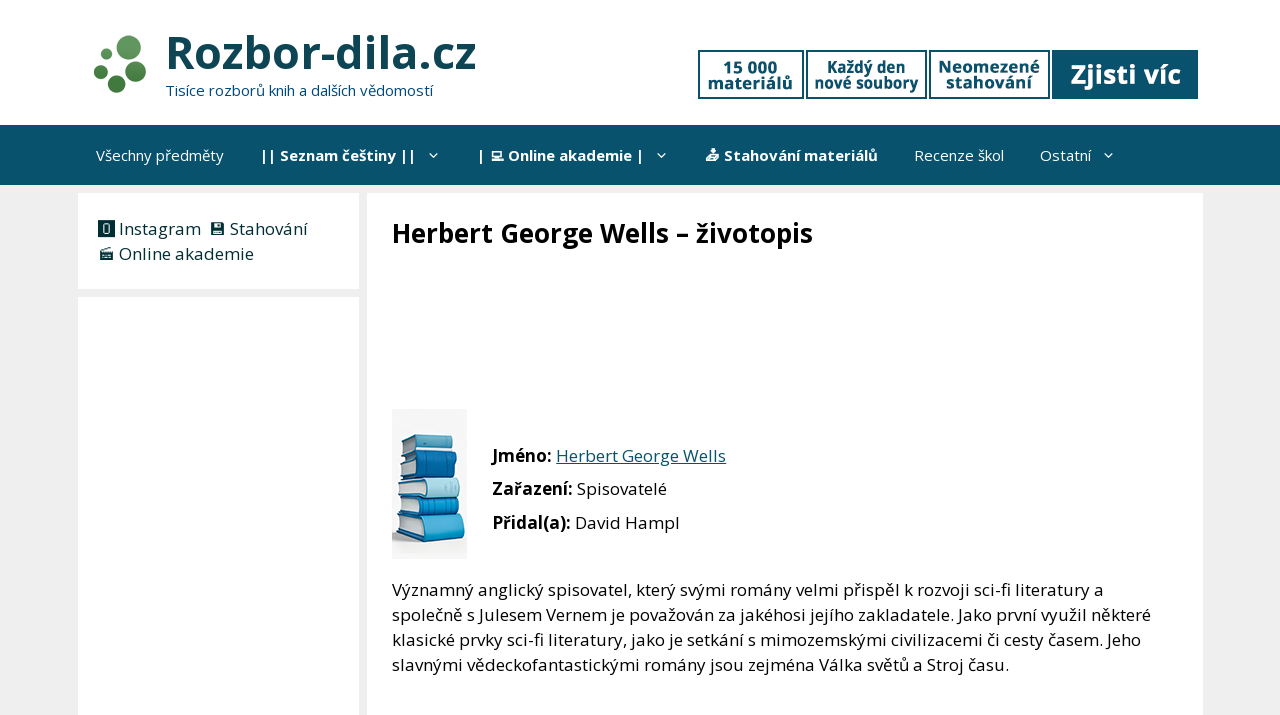

--- FILE ---
content_type: text/html; charset=UTF-8
request_url: https://rozbor-dila.cz/herbert-george-wells-zivotopis/
body_size: 70159
content:
<!DOCTYPE html>
<html lang="cs">
<head>
	<meta charset="UTF-8">
	<meta name='robots' content='index, follow, max-image-preview:large, max-snippet:-1, max-video-preview:-1' />
<meta name="viewport" content="width=device-width, initial-scale=1">
	<!-- This site is optimized with the Yoast SEO plugin v26.7 - https://yoast.com/wordpress/plugins/seo/ -->
	<title>Herbert George Wells - životopis | Rozbor-dila.cz</title>
	<meta name="description" content="Studijní materiál Herbert George Wells - životopis už se na Tebe těší % v rubrice Literatura, Spisovatelé. Nenech ho čekat dlouho :-)." />
	<link rel="canonical" href="https://rozbor-dila.cz/herbert-george-wells-zivotopis/" />
	<meta property="og:locale" content="cs_CZ" />
	<meta property="og:type" content="article" />
	<meta property="og:title" content="Herbert George Wells - životopis | Rozbor-dila.cz" />
	<meta property="og:description" content="Studijní materiál Herbert George Wells - životopis už se na Tebe těší % v rubrice Literatura, Spisovatelé. Nenech ho čekat dlouho :-)." />
	<meta property="og:url" content="https://rozbor-dila.cz/herbert-george-wells-zivotopis/" />
	<meta property="og:site_name" content="Rozbor-dila.cz" />
	<meta property="article:publisher" content="https://www.facebook.com/studijnisvet/" />
	<meta property="article:published_time" content="2020-06-16T09:07:18+00:00" />
	<meta property="article:modified_time" content="2022-10-01T11:27:28+00:00" />
	<meta property="og:image" content="https://rozbor-dila.cz/wp-content/uploads/2019/04/rozbor-dila.png" />
	<meta name="author" content="Studijni-svet" />
	<meta name="twitter:card" content="summary_large_image" />
	<meta name="twitter:label1" content="Napsal(a)" />
	<meta name="twitter:data1" content="Studijni-svet" />
	<meta name="twitter:label2" content="Odhadovaná doba čtení" />
	<meta name="twitter:data2" content="4 minuty" />
	<script type="application/ld+json" class="yoast-schema-graph">{"@context":"https://schema.org","@graph":[{"@type":"Article","@id":"https://rozbor-dila.cz/herbert-george-wells-zivotopis/#article","isPartOf":{"@id":"https://rozbor-dila.cz/herbert-george-wells-zivotopis/"},"author":{"name":"Studijni-svet","@id":"https://rozbor-dila.cz/#/schema/person/74e65a72bb5c4f7ef6931c28c88f51f1"},"headline":"Herbert George Wells &#8211; životopis","datePublished":"2020-06-16T09:07:18+00:00","dateModified":"2022-10-01T11:27:28+00:00","mainEntityOfPage":{"@id":"https://rozbor-dila.cz/herbert-george-wells-zivotopis/"},"wordCount":850,"publisher":{"@id":"https://rozbor-dila.cz/#organization"},"image":{"@id":"https://rozbor-dila.cz/herbert-george-wells-zivotopis/#primaryimage"},"thumbnailUrl":"https://rozbor-dila.cz/wp-content/uploads/2019/04/rozbor-dila.png","keywords":["Herbert George Wells"],"articleSection":["Literatura","Spisovatelé"],"inLanguage":"cs"},{"@type":"WebPage","@id":"https://rozbor-dila.cz/herbert-george-wells-zivotopis/","url":"https://rozbor-dila.cz/herbert-george-wells-zivotopis/","name":"Herbert George Wells - životopis | Rozbor-dila.cz","isPartOf":{"@id":"https://rozbor-dila.cz/#website"},"primaryImageOfPage":{"@id":"https://rozbor-dila.cz/herbert-george-wells-zivotopis/#primaryimage"},"image":{"@id":"https://rozbor-dila.cz/herbert-george-wells-zivotopis/#primaryimage"},"thumbnailUrl":"https://rozbor-dila.cz/wp-content/uploads/2019/04/rozbor-dila.png","datePublished":"2020-06-16T09:07:18+00:00","dateModified":"2022-10-01T11:27:28+00:00","description":"Studijní materiál Herbert George Wells - životopis už se na Tebe těší % v rubrice Literatura, Spisovatelé. Nenech ho čekat dlouho :-).","inLanguage":"cs","potentialAction":[{"@type":"ReadAction","target":["https://rozbor-dila.cz/herbert-george-wells-zivotopis/"]}]},{"@type":"ImageObject","inLanguage":"cs","@id":"https://rozbor-dila.cz/herbert-george-wells-zivotopis/#primaryimage","url":"https://rozbor-dila.cz/wp-content/uploads/2019/04/rozbor-dila.png","contentUrl":"https://rozbor-dila.cz/wp-content/uploads/2019/04/rozbor-dila.png"},{"@type":"WebSite","@id":"https://rozbor-dila.cz/#website","url":"https://rozbor-dila.cz/","name":"Rozbor-dila.cz","description":"Tisíce rozborů knih a dalších vědomostí","publisher":{"@id":"https://rozbor-dila.cz/#organization"},"potentialAction":[{"@type":"SearchAction","target":{"@type":"EntryPoint","urlTemplate":"https://rozbor-dila.cz/?s={search_term_string}"},"query-input":{"@type":"PropertyValueSpecification","valueRequired":true,"valueName":"search_term_string"}}],"inLanguage":"cs"},{"@type":"Organization","@id":"https://rozbor-dila.cz/#organization","name":"Rozbor-dila.cz","url":"https://rozbor-dila.cz/","logo":{"@type":"ImageObject","inLanguage":"cs","@id":"https://rozbor-dila.cz/#/schema/logo/image/","url":"https://rozbor-dila.cz/wp-content/uploads/2023/09/MINI-logo-green.png","contentUrl":"https://rozbor-dila.cz/wp-content/uploads/2023/09/MINI-logo-green.png","width":75,"height":75,"caption":"Rozbor-dila.cz"},"image":{"@id":"https://rozbor-dila.cz/#/schema/logo/image/"},"sameAs":["https://www.facebook.com/studijnisvet/","https://www.instagram.com/studijnisvet.cz"]},{"@type":"Person","@id":"https://rozbor-dila.cz/#/schema/person/74e65a72bb5c4f7ef6931c28c88f51f1","name":"Studijni-svet","image":{"@type":"ImageObject","inLanguage":"cs","@id":"https://rozbor-dila.cz/#/schema/person/image/","url":"https://secure.gravatar.com/avatar/?s=96&d=mm&r=g","contentUrl":"https://secure.gravatar.com/avatar/?s=96&d=mm&r=g","caption":"Studijni-svet"}}]}</script>
	<!-- / Yoast SEO plugin. -->


<script async src="https://pagead2.googlesyndication.com/pagead/js/adsbygoogle.js?client=ca-pub-2565636250541490"
     crossorigin="anonymous"></script><link rel='dns-prefetch' href='//maxcdn.bootstrapcdn.com' />
<link href='https://fonts.gstatic.com' crossorigin rel='preconnect' />
<link href='https://fonts.googleapis.com' crossorigin rel='preconnect' />
<link rel="alternate" type="application/rss+xml" title="Rozbor-dila.cz &raquo; RSS zdroj" href="https://rozbor-dila.cz/feed/" />
<link rel="alternate" type="application/rss+xml" title="Rozbor-dila.cz &raquo; RSS komentářů" href="https://rozbor-dila.cz/comments/feed/" />
<link rel="alternate" title="oEmbed (JSON)" type="application/json+oembed" href="https://rozbor-dila.cz/wp-json/oembed/1.0/embed?url=https%3A%2F%2Frozbor-dila.cz%2Fherbert-george-wells-zivotopis%2F" />
<link rel="alternate" title="oEmbed (XML)" type="text/xml+oembed" href="https://rozbor-dila.cz/wp-json/oembed/1.0/embed?url=https%3A%2F%2Frozbor-dila.cz%2Fherbert-george-wells-zivotopis%2F&#038;format=xml" />
<style id='wp-img-auto-sizes-contain-inline-css'>
img:is([sizes=auto i],[sizes^="auto," i]){contain-intrinsic-size:3000px 1500px}
/*# sourceURL=wp-img-auto-sizes-contain-inline-css */
</style>
<link rel='stylesheet' id='generate-fonts-css' href='//fonts.googleapis.com/css?family=Open+Sans:300,300italic,regular,italic,600,600italic,700,700italic,800,800italic' media='all' />
<style id='wp-emoji-styles-inline-css'>

	img.wp-smiley, img.emoji {
		display: inline !important;
		border: none !important;
		box-shadow: none !important;
		height: 1em !important;
		width: 1em !important;
		margin: 0 0.07em !important;
		vertical-align: -0.1em !important;
		background: none !important;
		padding: 0 !important;
	}
/*# sourceURL=wp-emoji-styles-inline-css */
</style>
<style id='wp-block-library-inline-css'>
:root{--wp-block-synced-color:#7a00df;--wp-block-synced-color--rgb:122,0,223;--wp-bound-block-color:var(--wp-block-synced-color);--wp-editor-canvas-background:#ddd;--wp-admin-theme-color:#007cba;--wp-admin-theme-color--rgb:0,124,186;--wp-admin-theme-color-darker-10:#006ba1;--wp-admin-theme-color-darker-10--rgb:0,107,160.5;--wp-admin-theme-color-darker-20:#005a87;--wp-admin-theme-color-darker-20--rgb:0,90,135;--wp-admin-border-width-focus:2px}@media (min-resolution:192dpi){:root{--wp-admin-border-width-focus:1.5px}}.wp-element-button{cursor:pointer}:root .has-very-light-gray-background-color{background-color:#eee}:root .has-very-dark-gray-background-color{background-color:#313131}:root .has-very-light-gray-color{color:#eee}:root .has-very-dark-gray-color{color:#313131}:root .has-vivid-green-cyan-to-vivid-cyan-blue-gradient-background{background:linear-gradient(135deg,#00d084,#0693e3)}:root .has-purple-crush-gradient-background{background:linear-gradient(135deg,#34e2e4,#4721fb 50%,#ab1dfe)}:root .has-hazy-dawn-gradient-background{background:linear-gradient(135deg,#faaca8,#dad0ec)}:root .has-subdued-olive-gradient-background{background:linear-gradient(135deg,#fafae1,#67a671)}:root .has-atomic-cream-gradient-background{background:linear-gradient(135deg,#fdd79a,#004a59)}:root .has-nightshade-gradient-background{background:linear-gradient(135deg,#330968,#31cdcf)}:root .has-midnight-gradient-background{background:linear-gradient(135deg,#020381,#2874fc)}:root{--wp--preset--font-size--normal:16px;--wp--preset--font-size--huge:42px}.has-regular-font-size{font-size:1em}.has-larger-font-size{font-size:2.625em}.has-normal-font-size{font-size:var(--wp--preset--font-size--normal)}.has-huge-font-size{font-size:var(--wp--preset--font-size--huge)}.has-text-align-center{text-align:center}.has-text-align-left{text-align:left}.has-text-align-right{text-align:right}.has-fit-text{white-space:nowrap!important}#end-resizable-editor-section{display:none}.aligncenter{clear:both}.items-justified-left{justify-content:flex-start}.items-justified-center{justify-content:center}.items-justified-right{justify-content:flex-end}.items-justified-space-between{justify-content:space-between}.screen-reader-text{border:0;clip-path:inset(50%);height:1px;margin:-1px;overflow:hidden;padding:0;position:absolute;width:1px;word-wrap:normal!important}.screen-reader-text:focus{background-color:#ddd;clip-path:none;color:#444;display:block;font-size:1em;height:auto;left:5px;line-height:normal;padding:15px 23px 14px;text-decoration:none;top:5px;width:auto;z-index:100000}html :where(.has-border-color){border-style:solid}html :where([style*=border-top-color]){border-top-style:solid}html :where([style*=border-right-color]){border-right-style:solid}html :where([style*=border-bottom-color]){border-bottom-style:solid}html :where([style*=border-left-color]){border-left-style:solid}html :where([style*=border-width]){border-style:solid}html :where([style*=border-top-width]){border-top-style:solid}html :where([style*=border-right-width]){border-right-style:solid}html :where([style*=border-bottom-width]){border-bottom-style:solid}html :where([style*=border-left-width]){border-left-style:solid}html :where(img[class*=wp-image-]){height:auto;max-width:100%}:where(figure){margin:0 0 1em}html :where(.is-position-sticky){--wp-admin--admin-bar--position-offset:var(--wp-admin--admin-bar--height,0px)}@media screen and (max-width:600px){html :where(.is-position-sticky){--wp-admin--admin-bar--position-offset:0px}}

/*# sourceURL=wp-block-library-inline-css */
</style><style id='global-styles-inline-css'>
:root{--wp--preset--aspect-ratio--square: 1;--wp--preset--aspect-ratio--4-3: 4/3;--wp--preset--aspect-ratio--3-4: 3/4;--wp--preset--aspect-ratio--3-2: 3/2;--wp--preset--aspect-ratio--2-3: 2/3;--wp--preset--aspect-ratio--16-9: 16/9;--wp--preset--aspect-ratio--9-16: 9/16;--wp--preset--color--black: #000000;--wp--preset--color--cyan-bluish-gray: #abb8c3;--wp--preset--color--white: #ffffff;--wp--preset--color--pale-pink: #f78da7;--wp--preset--color--vivid-red: #cf2e2e;--wp--preset--color--luminous-vivid-orange: #ff6900;--wp--preset--color--luminous-vivid-amber: #fcb900;--wp--preset--color--light-green-cyan: #7bdcb5;--wp--preset--color--vivid-green-cyan: #00d084;--wp--preset--color--pale-cyan-blue: #8ed1fc;--wp--preset--color--vivid-cyan-blue: #0693e3;--wp--preset--color--vivid-purple: #9b51e0;--wp--preset--color--contrast: var(--contrast);--wp--preset--color--contrast-2: var(--contrast-2);--wp--preset--color--contrast-3: var(--contrast-3);--wp--preset--color--base: var(--base);--wp--preset--color--base-2: var(--base-2);--wp--preset--color--base-3: var(--base-3);--wp--preset--color--accent: var(--accent);--wp--preset--gradient--vivid-cyan-blue-to-vivid-purple: linear-gradient(135deg,rgb(6,147,227) 0%,rgb(155,81,224) 100%);--wp--preset--gradient--light-green-cyan-to-vivid-green-cyan: linear-gradient(135deg,rgb(122,220,180) 0%,rgb(0,208,130) 100%);--wp--preset--gradient--luminous-vivid-amber-to-luminous-vivid-orange: linear-gradient(135deg,rgb(252,185,0) 0%,rgb(255,105,0) 100%);--wp--preset--gradient--luminous-vivid-orange-to-vivid-red: linear-gradient(135deg,rgb(255,105,0) 0%,rgb(207,46,46) 100%);--wp--preset--gradient--very-light-gray-to-cyan-bluish-gray: linear-gradient(135deg,rgb(238,238,238) 0%,rgb(169,184,195) 100%);--wp--preset--gradient--cool-to-warm-spectrum: linear-gradient(135deg,rgb(74,234,220) 0%,rgb(151,120,209) 20%,rgb(207,42,186) 40%,rgb(238,44,130) 60%,rgb(251,105,98) 80%,rgb(254,248,76) 100%);--wp--preset--gradient--blush-light-purple: linear-gradient(135deg,rgb(255,206,236) 0%,rgb(152,150,240) 100%);--wp--preset--gradient--blush-bordeaux: linear-gradient(135deg,rgb(254,205,165) 0%,rgb(254,45,45) 50%,rgb(107,0,62) 100%);--wp--preset--gradient--luminous-dusk: linear-gradient(135deg,rgb(255,203,112) 0%,rgb(199,81,192) 50%,rgb(65,88,208) 100%);--wp--preset--gradient--pale-ocean: linear-gradient(135deg,rgb(255,245,203) 0%,rgb(182,227,212) 50%,rgb(51,167,181) 100%);--wp--preset--gradient--electric-grass: linear-gradient(135deg,rgb(202,248,128) 0%,rgb(113,206,126) 100%);--wp--preset--gradient--midnight: linear-gradient(135deg,rgb(2,3,129) 0%,rgb(40,116,252) 100%);--wp--preset--font-size--small: 13px;--wp--preset--font-size--medium: 20px;--wp--preset--font-size--large: 36px;--wp--preset--font-size--x-large: 42px;--wp--preset--spacing--20: 0.44rem;--wp--preset--spacing--30: 0.67rem;--wp--preset--spacing--40: 1rem;--wp--preset--spacing--50: 1.5rem;--wp--preset--spacing--60: 2.25rem;--wp--preset--spacing--70: 3.38rem;--wp--preset--spacing--80: 5.06rem;--wp--preset--shadow--natural: 6px 6px 9px rgba(0, 0, 0, 0.2);--wp--preset--shadow--deep: 12px 12px 50px rgba(0, 0, 0, 0.4);--wp--preset--shadow--sharp: 6px 6px 0px rgba(0, 0, 0, 0.2);--wp--preset--shadow--outlined: 6px 6px 0px -3px rgb(255, 255, 255), 6px 6px rgb(0, 0, 0);--wp--preset--shadow--crisp: 6px 6px 0px rgb(0, 0, 0);}:where(.is-layout-flex){gap: 0.5em;}:where(.is-layout-grid){gap: 0.5em;}body .is-layout-flex{display: flex;}.is-layout-flex{flex-wrap: wrap;align-items: center;}.is-layout-flex > :is(*, div){margin: 0;}body .is-layout-grid{display: grid;}.is-layout-grid > :is(*, div){margin: 0;}:where(.wp-block-columns.is-layout-flex){gap: 2em;}:where(.wp-block-columns.is-layout-grid){gap: 2em;}:where(.wp-block-post-template.is-layout-flex){gap: 1.25em;}:where(.wp-block-post-template.is-layout-grid){gap: 1.25em;}.has-black-color{color: var(--wp--preset--color--black) !important;}.has-cyan-bluish-gray-color{color: var(--wp--preset--color--cyan-bluish-gray) !important;}.has-white-color{color: var(--wp--preset--color--white) !important;}.has-pale-pink-color{color: var(--wp--preset--color--pale-pink) !important;}.has-vivid-red-color{color: var(--wp--preset--color--vivid-red) !important;}.has-luminous-vivid-orange-color{color: var(--wp--preset--color--luminous-vivid-orange) !important;}.has-luminous-vivid-amber-color{color: var(--wp--preset--color--luminous-vivid-amber) !important;}.has-light-green-cyan-color{color: var(--wp--preset--color--light-green-cyan) !important;}.has-vivid-green-cyan-color{color: var(--wp--preset--color--vivid-green-cyan) !important;}.has-pale-cyan-blue-color{color: var(--wp--preset--color--pale-cyan-blue) !important;}.has-vivid-cyan-blue-color{color: var(--wp--preset--color--vivid-cyan-blue) !important;}.has-vivid-purple-color{color: var(--wp--preset--color--vivid-purple) !important;}.has-black-background-color{background-color: var(--wp--preset--color--black) !important;}.has-cyan-bluish-gray-background-color{background-color: var(--wp--preset--color--cyan-bluish-gray) !important;}.has-white-background-color{background-color: var(--wp--preset--color--white) !important;}.has-pale-pink-background-color{background-color: var(--wp--preset--color--pale-pink) !important;}.has-vivid-red-background-color{background-color: var(--wp--preset--color--vivid-red) !important;}.has-luminous-vivid-orange-background-color{background-color: var(--wp--preset--color--luminous-vivid-orange) !important;}.has-luminous-vivid-amber-background-color{background-color: var(--wp--preset--color--luminous-vivid-amber) !important;}.has-light-green-cyan-background-color{background-color: var(--wp--preset--color--light-green-cyan) !important;}.has-vivid-green-cyan-background-color{background-color: var(--wp--preset--color--vivid-green-cyan) !important;}.has-pale-cyan-blue-background-color{background-color: var(--wp--preset--color--pale-cyan-blue) !important;}.has-vivid-cyan-blue-background-color{background-color: var(--wp--preset--color--vivid-cyan-blue) !important;}.has-vivid-purple-background-color{background-color: var(--wp--preset--color--vivid-purple) !important;}.has-black-border-color{border-color: var(--wp--preset--color--black) !important;}.has-cyan-bluish-gray-border-color{border-color: var(--wp--preset--color--cyan-bluish-gray) !important;}.has-white-border-color{border-color: var(--wp--preset--color--white) !important;}.has-pale-pink-border-color{border-color: var(--wp--preset--color--pale-pink) !important;}.has-vivid-red-border-color{border-color: var(--wp--preset--color--vivid-red) !important;}.has-luminous-vivid-orange-border-color{border-color: var(--wp--preset--color--luminous-vivid-orange) !important;}.has-luminous-vivid-amber-border-color{border-color: var(--wp--preset--color--luminous-vivid-amber) !important;}.has-light-green-cyan-border-color{border-color: var(--wp--preset--color--light-green-cyan) !important;}.has-vivid-green-cyan-border-color{border-color: var(--wp--preset--color--vivid-green-cyan) !important;}.has-pale-cyan-blue-border-color{border-color: var(--wp--preset--color--pale-cyan-blue) !important;}.has-vivid-cyan-blue-border-color{border-color: var(--wp--preset--color--vivid-cyan-blue) !important;}.has-vivid-purple-border-color{border-color: var(--wp--preset--color--vivid-purple) !important;}.has-vivid-cyan-blue-to-vivid-purple-gradient-background{background: var(--wp--preset--gradient--vivid-cyan-blue-to-vivid-purple) !important;}.has-light-green-cyan-to-vivid-green-cyan-gradient-background{background: var(--wp--preset--gradient--light-green-cyan-to-vivid-green-cyan) !important;}.has-luminous-vivid-amber-to-luminous-vivid-orange-gradient-background{background: var(--wp--preset--gradient--luminous-vivid-amber-to-luminous-vivid-orange) !important;}.has-luminous-vivid-orange-to-vivid-red-gradient-background{background: var(--wp--preset--gradient--luminous-vivid-orange-to-vivid-red) !important;}.has-very-light-gray-to-cyan-bluish-gray-gradient-background{background: var(--wp--preset--gradient--very-light-gray-to-cyan-bluish-gray) !important;}.has-cool-to-warm-spectrum-gradient-background{background: var(--wp--preset--gradient--cool-to-warm-spectrum) !important;}.has-blush-light-purple-gradient-background{background: var(--wp--preset--gradient--blush-light-purple) !important;}.has-blush-bordeaux-gradient-background{background: var(--wp--preset--gradient--blush-bordeaux) !important;}.has-luminous-dusk-gradient-background{background: var(--wp--preset--gradient--luminous-dusk) !important;}.has-pale-ocean-gradient-background{background: var(--wp--preset--gradient--pale-ocean) !important;}.has-electric-grass-gradient-background{background: var(--wp--preset--gradient--electric-grass) !important;}.has-midnight-gradient-background{background: var(--wp--preset--gradient--midnight) !important;}.has-small-font-size{font-size: var(--wp--preset--font-size--small) !important;}.has-medium-font-size{font-size: var(--wp--preset--font-size--medium) !important;}.has-large-font-size{font-size: var(--wp--preset--font-size--large) !important;}.has-x-large-font-size{font-size: var(--wp--preset--font-size--x-large) !important;}
/*# sourceURL=global-styles-inline-css */
</style>

<style id='classic-theme-styles-inline-css'>
/*! This file is auto-generated */
.wp-block-button__link{color:#fff;background-color:#32373c;border-radius:9999px;box-shadow:none;text-decoration:none;padding:calc(.667em + 2px) calc(1.333em + 2px);font-size:1.125em}.wp-block-file__button{background:#32373c;color:#fff;text-decoration:none}
/*# sourceURL=/wp-includes/css/classic-themes.min.css */
</style>
<link rel='stylesheet' id='me-spr-block-styles-css' href='https://rozbor-dila.cz/wp-content/plugins/simple-post-redirect//css/block-styles.min.css?ver=6.9' media='all' />
<link rel='stylesheet' id='wpccp-css' href='https://rozbor-dila.cz/wp-content/plugins/wp-content-copy-protection/assets/css/style.min.css?ver=1694468308' media='all' />
<link rel='stylesheet' id='generate-style-grid-css' href='https://rozbor-dila.cz/wp-content/themes/generatepress/assets/css/unsemantic-grid.min.css?ver=3.6.1' media='all' />
<link rel='stylesheet' id='generate-style-css' href='https://rozbor-dila.cz/wp-content/themes/generatepress/assets/css/style.min.css?ver=3.6.1' media='all' />
<style id='generate-style-inline-css'>
body{background-color:#efefef;color:#000000;}a{color:#1e73be;}a:hover, a:focus, a:active{color:#003542;}body .grid-container{max-width:1125px;}.wp-block-group__inner-container{max-width:1125px;margin-left:auto;margin-right:auto;}:root{--contrast:#222222;--contrast-2:#575760;--contrast-3:#b2b2be;--base:#f0f0f0;--base-2:#f7f8f9;--base-3:#ffffff;--accent:#2e8ee1;}:root .has-contrast-color{color:var(--contrast);}:root .has-contrast-background-color{background-color:var(--contrast);}:root .has-contrast-2-color{color:var(--contrast-2);}:root .has-contrast-2-background-color{background-color:var(--contrast-2);}:root .has-contrast-3-color{color:var(--contrast-3);}:root .has-contrast-3-background-color{background-color:var(--contrast-3);}:root .has-base-color{color:var(--base);}:root .has-base-background-color{background-color:var(--base);}:root .has-base-2-color{color:var(--base-2);}:root .has-base-2-background-color{background-color:var(--base-2);}:root .has-base-3-color{color:var(--base-3);}:root .has-base-3-background-color{background-color:var(--base-3);}:root .has-accent-color{color:var(--accent);}:root .has-accent-background-color{background-color:var(--accent);}body, button, input, select, textarea{font-family:"Open Sans", sans-serif;}body{line-height:1.5;}p{margin-bottom:0.5em;}.entry-content > [class*="wp-block-"]:not(:last-child):not(.wp-block-heading){margin-bottom:0.5em;}.main-title{font-size:45px;}.main-navigation .main-nav ul ul li a{font-size:14px;}.sidebar .widget, .footer-widgets .widget{font-size:17px;}h1{font-weight:700;font-size:26px;}h2{font-weight:400;font-size:25px;}h3{font-size:20px;}h4{font-size:inherit;}h5{font-size:inherit;}@media (max-width:768px){.main-title{font-size:30px;}h1{font-size:25px;}h2{font-size:20px;}}.top-bar{background-color:#636363;color:#ffffff;}.top-bar a{color:#ffffff;}.top-bar a:hover{color:#303030;}.site-header{background-color:#ffffff;color:#3a3a3a;}.site-header a{color:#3a3a3a;}.main-title a,.main-title a:hover{color:#0e4554;}.site-description{color:#00497a;}.main-navigation,.main-navigation ul ul{background-color:#08526d;}.main-navigation .main-nav ul li a, .main-navigation .menu-toggle, .main-navigation .menu-bar-items{color:#ffffff;}.main-navigation .main-nav ul li:not([class*="current-menu-"]):hover > a, .main-navigation .main-nav ul li:not([class*="current-menu-"]):focus > a, .main-navigation .main-nav ul li.sfHover:not([class*="current-menu-"]) > a, .main-navigation .menu-bar-item:hover > a, .main-navigation .menu-bar-item.sfHover > a{color:#ffffff;background-color:#003542;}button.menu-toggle:hover,button.menu-toggle:focus,.main-navigation .mobile-bar-items a,.main-navigation .mobile-bar-items a:hover,.main-navigation .mobile-bar-items a:focus{color:#ffffff;}.main-navigation .main-nav ul li[class*="current-menu-"] > a{color:#ffffff;background-color:#08526d;}.navigation-search input[type="search"],.navigation-search input[type="search"]:active, .navigation-search input[type="search"]:focus, .main-navigation .main-nav ul li.search-item.active > a, .main-navigation .menu-bar-items .search-item.active > a{color:#ffffff;background-color:#003542;}.main-navigation ul ul{background-color:#047293;}.main-navigation .main-nav ul ul li a{color:#ffffff;}.main-navigation .main-nav ul ul li:not([class*="current-menu-"]):hover > a,.main-navigation .main-nav ul ul li:not([class*="current-menu-"]):focus > a, .main-navigation .main-nav ul ul li.sfHover:not([class*="current-menu-"]) > a{color:#fcfcfc;background-color:#08526d;}.main-navigation .main-nav ul ul li[class*="current-menu-"] > a{color:#fcfcfc;background-color:#096796;}.separate-containers .inside-article, .separate-containers .comments-area, .separate-containers .page-header, .one-container .container, .separate-containers .paging-navigation, .inside-page-header{background-color:#ffffff;}.inside-article a,.paging-navigation a,.comments-area a,.page-header a{color:#08526d;}.inside-article a:hover,.paging-navigation a:hover,.comments-area a:hover,.page-header a:hover{color:#003542;}.entry-meta{color:#595959;}.entry-meta a{color:#003542;}.entry-meta a:hover{color:#08526d;}.sidebar .widget{background-color:#ffffff;}.sidebar .widget a{color:#002e35;}.sidebar .widget a:hover{color:#1e72bd;}.sidebar .widget .widget-title{color:#000000;}.footer-widgets{background-color:#ffffff;}.footer-widgets .widget-title{color:#000000;}.site-info{color:#ffffff;background-color:#08526d;}.site-info a{color:#ffffff;}.site-info a:hover{color:#c9dce9;}.footer-bar .widget_nav_menu .current-menu-item a{color:#c9dce9;}input[type="text"],input[type="email"],input[type="url"],input[type="password"],input[type="search"],input[type="tel"],input[type="number"],textarea,select{color:#666666;background-color:#fafafa;border-color:#cccccc;}input[type="text"]:focus,input[type="email"]:focus,input[type="url"]:focus,input[type="password"]:focus,input[type="search"]:focus,input[type="tel"]:focus,input[type="number"]:focus,textarea:focus,select:focus{color:#666666;background-color:#ffffff;border-color:#bfbfbf;}button,html input[type="button"],input[type="reset"],input[type="submit"],a.button,a.wp-block-button__link:not(.has-background){color:#ffffff;background-color:#08526d;}button:hover,html input[type="button"]:hover,input[type="reset"]:hover,input[type="submit"]:hover,a.button:hover,button:focus,html input[type="button"]:focus,input[type="reset"]:focus,input[type="submit"]:focus,a.button:focus,a.wp-block-button__link:not(.has-background):active,a.wp-block-button__link:not(.has-background):focus,a.wp-block-button__link:not(.has-background):hover{color:#efefef;background-color:#1e73be;}a.generate-back-to-top{background-color:rgba( 0,0,0,0.4 );color:#ffffff;}a.generate-back-to-top:hover,a.generate-back-to-top:focus{background-color:rgba( 0,0,0,0.6 );color:#ffffff;}:root{--gp-search-modal-bg-color:var(--base-3);--gp-search-modal-text-color:var(--contrast);--gp-search-modal-overlay-bg-color:rgba(0,0,0,0.2);}@media (max-width: 768px){.main-navigation .menu-bar-item:hover > a, .main-navigation .menu-bar-item.sfHover > a{background:none;color:#ffffff;}}.inside-top-bar{padding:10px;}.inside-header{padding:25px 40px 20px 30px;}.separate-containers .inside-article, .separate-containers .comments-area, .separate-containers .page-header, .separate-containers .paging-navigation, .one-container .site-content, .inside-page-header{padding:25px 25px 15px 25px;}.site-main .wp-block-group__inner-container{padding:25px 25px 15px 25px;}.entry-content .alignwide, body:not(.no-sidebar) .entry-content .alignfull{margin-left:-25px;width:calc(100% + 50px);max-width:calc(100% + 50px);}.one-container.right-sidebar .site-main,.one-container.both-right .site-main{margin-right:25px;}.one-container.left-sidebar .site-main,.one-container.both-left .site-main{margin-left:25px;}.one-container.both-sidebars .site-main{margin:0px 25px 0px 25px;}.separate-containers .widget, .separate-containers .site-main > *, .separate-containers .page-header, .widget-area .main-navigation{margin-bottom:8px;}.separate-containers .site-main{margin:8px;}.both-right.separate-containers .inside-left-sidebar{margin-right:4px;}.both-right.separate-containers .inside-right-sidebar{margin-left:4px;}.both-left.separate-containers .inside-left-sidebar{margin-right:4px;}.both-left.separate-containers .inside-right-sidebar{margin-left:4px;}.separate-containers .page-header-image, .separate-containers .page-header-contained, .separate-containers .page-header-image-single, .separate-containers .page-header-content-single{margin-top:8px;}.separate-containers .inside-right-sidebar, .separate-containers .inside-left-sidebar{margin-top:8px;margin-bottom:8px;}.main-navigation .main-nav ul li a,.menu-toggle,.main-navigation .mobile-bar-items a{padding-left:18px;padding-right:18px;}.main-navigation .main-nav ul ul li a{padding:10px 18px 10px 18px;}.rtl .menu-item-has-children .dropdown-menu-toggle{padding-left:18px;}.menu-item-has-children .dropdown-menu-toggle{padding-right:18px;}.rtl .main-navigation .main-nav ul li.menu-item-has-children > a{padding-right:18px;}.widget-area .widget{padding:15px 10px 15px 20px;}.site-info{padding:20px;}@media (max-width:768px){.separate-containers .inside-article, .separate-containers .comments-area, .separate-containers .page-header, .separate-containers .paging-navigation, .one-container .site-content, .inside-page-header{padding:12px;}.site-main .wp-block-group__inner-container{padding:12px;}.site-info{padding-right:10px;padding-left:10px;}.entry-content .alignwide, body:not(.no-sidebar) .entry-content .alignfull{margin-left:-12px;width:calc(100% + 24px);max-width:calc(100% + 24px);}}@media (max-width: 768px){.main-navigation .menu-toggle,.main-navigation .mobile-bar-items,.sidebar-nav-mobile:not(#sticky-placeholder){display:block;}.main-navigation ul,.gen-sidebar-nav{display:none;}[class*="nav-float-"] .site-header .inside-header > *{float:none;clear:both;}}
.dynamic-author-image-rounded{border-radius:100%;}.dynamic-featured-image, .dynamic-author-image{vertical-align:middle;}.one-container.blog .dynamic-content-template:not(:last-child), .one-container.archive .dynamic-content-template:not(:last-child){padding-bottom:0px;}.dynamic-entry-excerpt > p:last-child{margin-bottom:0px;}
.main-navigation .main-nav ul li a,.menu-toggle,.main-navigation .mobile-bar-items a{transition: line-height 300ms ease}.main-navigation.toggled .main-nav > ul{background-color: #08526d}
.page-hero{box-sizing:border-box;}.inside-page-hero > *:last-child{margin-bottom:0px;}.page-hero time.updated{display:none;}
.post-image:not(:first-child), .page-content:not(:first-child), .entry-content:not(:first-child), .entry-summary:not(:first-child), footer.entry-meta{margin-top:0.7em;}.post-image-above-header .inside-article div.featured-image, .post-image-above-header .inside-article div.post-image{margin-bottom:0.7em;}
/*# sourceURL=generate-style-inline-css */
</style>
<link rel='stylesheet' id='generate-mobile-style-css' href='https://rozbor-dila.cz/wp-content/themes/generatepress/assets/css/mobile.min.css?ver=3.6.1' media='all' />
<link rel='stylesheet' id='generate-child-css' href='https://rozbor-dila.cz/wp-content/themes/generatepress_child/style.css?ver=1768399137' media='all' />
<link rel='stylesheet' id='font-awesome-css' href='//maxcdn.bootstrapcdn.com/font-awesome/4.3.0/css/font-awesome.min.css?ver=4.3.0' media='all' />
<link rel='stylesheet' id='dkpdf-frontend-css' href='https://rozbor-dila.cz/wp-content/plugins/dk-pdf/build/frontend-style.css?ver=2.3.0' media='all' />
<link rel='stylesheet' id='generate-blog-columns-css' href='https://rozbor-dila.cz/wp-content/plugins/gp-premium/blog/functions/css/columns.min.css?ver=2.5.2' media='all' />
<link rel='stylesheet' id='generate-sticky-css' href='https://rozbor-dila.cz/wp-content/plugins/gp-premium/menu-plus/functions/css/sticky.min.css?ver=2.5.2' media='all' />
<link rel='stylesheet' id='generate-navigation-branding-css' href='https://rozbor-dila.cz/wp-content/plugins/gp-premium/menu-plus/functions/css/navigation-branding.min.css?ver=2.5.2' media='all' />
<style id='generate-navigation-branding-inline-css'>
@media (max-width: 768px){.site-header, #site-navigation, #sticky-navigation{display:none !important;opacity:0.0;}#mobile-header{display:block !important;width:100% !important;}#mobile-header .main-nav > ul{display:none;}#mobile-header.toggled .main-nav > ul, #mobile-header .menu-toggle, #mobile-header .mobile-bar-items{display:block;}#mobile-header .main-nav{-ms-flex:0 0 100%;flex:0 0 100%;-webkit-box-ordinal-group:5;-ms-flex-order:4;order:4;}.navigation-branding .main-title a, .navigation-branding .main-title a:hover, .navigation-branding .main-title a:visited{color:#ffffff;}}.navigation-branding .main-title{font-size:25px;font-weight:bold;}.navigation-branding img, .site-logo.mobile-header-logo img{height:60px;width:auto;}.navigation-branding .main-title{line-height:60px;}@media (max-width: 1135px){#site-navigation .navigation-branding, #sticky-navigation .navigation-branding{margin-left:10px;}}@media (max-width: 768px){.main-navigation:not(.slideout-navigation) .main-nav{-ms-flex:0 0 100%;flex:0 0 100%;}.main-navigation:not(.slideout-navigation) .inside-navigation{-ms-flex-wrap:wrap;flex-wrap:wrap;display:-webkit-box;display:-ms-flexbox;display:flex;}.nav-aligned-center .navigation-branding, .nav-aligned-left .navigation-branding{margin-right:auto;}.nav-aligned-center  .main-navigation.has-branding:not(.slideout-navigation) .inside-navigation .main-nav,.nav-aligned-center  .main-navigation.has-sticky-branding.navigation-stick .inside-navigation .main-nav,.nav-aligned-left  .main-navigation.has-branding:not(.slideout-navigation) .inside-navigation .main-nav,.nav-aligned-left  .main-navigation.has-sticky-branding.navigation-stick .inside-navigation .main-nav{margin-right:0px;}}
/*# sourceURL=generate-navigation-branding-inline-css */
</style>
<script src="https://rozbor-dila.cz/wp-includes/js/jquery/jquery.min.js?ver=3.7.1" id="jquery-core-js"></script>
<script src="https://rozbor-dila.cz/wp-includes/js/jquery/jquery-migrate.min.js?ver=3.4.1" id="jquery-migrate-js"></script>
<link rel="https://api.w.org/" href="https://rozbor-dila.cz/wp-json/" /><link rel="alternate" title="JSON" type="application/json" href="https://rozbor-dila.cz/wp-json/wp/v2/posts/16655" /><link rel="EditURI" type="application/rsd+xml" title="RSD" href="https://rozbor-dila.cz/xmlrpc.php?rsd" />
<meta name="generator" content="WordPress 6.9" />
<link rel='shortlink' href='https://rozbor-dila.cz/?p=16655' />
<script id="wpcp_disable_selection" type="text/javascript">
var image_save_msg='You are not allowed to save images!';
	var no_menu_msg='Context Menu disabled!';
	var smessage = "Stahujte 15 000 materi&aacute;lů v na&scaron;&iacute; online akademii 🎓.";

function disableEnterKey(e)
{
	var elemtype = e.target.tagName;
	
	elemtype = elemtype.toUpperCase();
	
	if (elemtype == "TEXT" || elemtype == "TEXTAREA" || elemtype == "INPUT" || elemtype == "PASSWORD" || elemtype == "SELECT" || elemtype == "OPTION" || elemtype == "EMBED")
	{
		elemtype = 'TEXT';
	}
	
	if (e.ctrlKey){
     var key;
     if(window.event)
          key = window.event.keyCode;     //IE
     else
          key = e.which;     //firefox (97)
    //if (key != 17) alert(key);
     if (elemtype!= 'TEXT' && (key == 97 || key == 65 || key == 67 || key == 99 || key == 88 || key == 120 || key == 26 || key == 85  || key == 86 || key == 83 || key == 43 || key == 73))
     {
		if(wccp_free_iscontenteditable(e)) return true;
		show_wpcp_message('You are not allowed to copy content or view source');
		return false;
     }else
     	return true;
     }
}


/*For contenteditable tags*/
function wccp_free_iscontenteditable(e)
{
	var e = e || window.event; // also there is no e.target property in IE. instead IE uses window.event.srcElement
  	
	var target = e.target || e.srcElement;

	var elemtype = e.target.nodeName;
	
	elemtype = elemtype.toUpperCase();
	
	var iscontenteditable = "false";
		
	if(typeof target.getAttribute!="undefined" ) iscontenteditable = target.getAttribute("contenteditable"); // Return true or false as string
	
	var iscontenteditable2 = false;
	
	if(typeof target.isContentEditable!="undefined" ) iscontenteditable2 = target.isContentEditable; // Return true or false as boolean

	if(target.parentElement.isContentEditable) iscontenteditable2 = true;
	
	if (iscontenteditable == "true" || iscontenteditable2 == true)
	{
		if(typeof target.style!="undefined" ) target.style.cursor = "text";
		
		return true;
	}
}

////////////////////////////////////
function disable_copy(e)
{	
	var e = e || window.event; // also there is no e.target property in IE. instead IE uses window.event.srcElement
	
	var elemtype = e.target.tagName;
	
	elemtype = elemtype.toUpperCase();
	
	if (elemtype == "TEXT" || elemtype == "TEXTAREA" || elemtype == "INPUT" || elemtype == "PASSWORD" || elemtype == "SELECT" || elemtype == "OPTION" || elemtype == "EMBED")
	{
		elemtype = 'TEXT';
	}
	
	if(wccp_free_iscontenteditable(e)) return true;
	
	var isSafari = /Safari/.test(navigator.userAgent) && /Apple Computer/.test(navigator.vendor);
	
	var checker_IMG = '';
	if (elemtype == "IMG" && checker_IMG == 'checked' && e.detail >= 2) {show_wpcp_message(alertMsg_IMG);return false;}
	if (elemtype != "TEXT")
	{
		if (smessage !== "" && e.detail == 2)
			show_wpcp_message(smessage);
		
		if (isSafari)
			return true;
		else
			return false;
	}	
}

//////////////////////////////////////////
function disable_copy_ie()
{
	var e = e || window.event;
	var elemtype = window.event.srcElement.nodeName;
	elemtype = elemtype.toUpperCase();
	if(wccp_free_iscontenteditable(e)) return true;
	if (elemtype == "IMG") {show_wpcp_message(alertMsg_IMG);return false;}
	if (elemtype != "TEXT" && elemtype != "TEXTAREA" && elemtype != "INPUT" && elemtype != "PASSWORD" && elemtype != "SELECT" && elemtype != "OPTION" && elemtype != "EMBED")
	{
		return false;
	}
}	
function reEnable()
{
	return true;
}
document.onkeydown = disableEnterKey;
document.onselectstart = disable_copy_ie;
if(navigator.userAgent.indexOf('MSIE')==-1)
{
	document.onmousedown = disable_copy;
	document.onclick = reEnable;
}
function disableSelection(target)
{
    //For IE This code will work
    if (typeof target.onselectstart!="undefined")
    target.onselectstart = disable_copy_ie;
    
    //For Firefox This code will work
    else if (typeof target.style.MozUserSelect!="undefined")
    {target.style.MozUserSelect="none";}
    
    //All other  (ie: Opera) This code will work
    else
    target.onmousedown=function(){return false}
    target.style.cursor = "default";
}
//Calling the JS function directly just after body load
window.onload = function(){disableSelection(document.body);};

//////////////////special for safari Start////////////////
var onlongtouch;
var timer;
var touchduration = 1000; //length of time we want the user to touch before we do something

var elemtype = "";
function touchstart(e) {
	var e = e || window.event;
  // also there is no e.target property in IE.
  // instead IE uses window.event.srcElement
  	var target = e.target || e.srcElement;
	
	elemtype = window.event.srcElement.nodeName;
	
	elemtype = elemtype.toUpperCase();
	
	if(!wccp_pro_is_passive()) e.preventDefault();
	if (!timer) {
		timer = setTimeout(onlongtouch, touchduration);
	}
}

function touchend() {
    //stops short touches from firing the event
    if (timer) {
        clearTimeout(timer);
        timer = null;
    }
	onlongtouch();
}

onlongtouch = function(e) { //this will clear the current selection if anything selected
	
	if (elemtype != "TEXT" && elemtype != "TEXTAREA" && elemtype != "INPUT" && elemtype != "PASSWORD" && elemtype != "SELECT" && elemtype != "EMBED" && elemtype != "OPTION")	
	{
		if (window.getSelection) {
			if (window.getSelection().empty) {  // Chrome
			window.getSelection().empty();
			} else if (window.getSelection().removeAllRanges) {  // Firefox
			window.getSelection().removeAllRanges();
			}
		} else if (document.selection) {  // IE?
			document.selection.empty();
		}
		return false;
	}
};

document.addEventListener("DOMContentLoaded", function(event) { 
    window.addEventListener("touchstart", touchstart, false);
    window.addEventListener("touchend", touchend, false);
});

function wccp_pro_is_passive() {

  var cold = false,
  hike = function() {};

  try {
	  const object1 = {};
  var aid = Object.defineProperty(object1, 'passive', {
  get() {cold = true}
  });
  window.addEventListener('test', hike, aid);
  window.removeEventListener('test', hike, aid);
  } catch (e) {}

  return cold;
}
/*special for safari End*/
</script>
<script id="wpcp_disable_Right_Click" type="text/javascript">
document.ondragstart = function() { return false;}
	function nocontext(e) {
	   return false;
	}
	document.oncontextmenu = nocontext;
</script>
<style>
.unselectable
{
-moz-user-select:none;
-webkit-user-select:none;
cursor: default;
}
html
{
-webkit-touch-callout: none;
-webkit-user-select: none;
-khtml-user-select: none;
-moz-user-select: none;
-ms-user-select: none;
user-select: none;
-webkit-tap-highlight-color: rgba(0,0,0,0);
}
</style>
<script id="wpcp_css_disable_selection" type="text/javascript">
var e = document.getElementsByTagName('body')[0];
if(e)
{
	e.setAttribute('unselectable',"on");
}
</script>
<link rel="icon" href="https://rozbor-dila.cz/wp-content/uploads/2024/08/apple-touch-icon-150x150.png" sizes="32x32" />
<link rel="icon" href="https://rozbor-dila.cz/wp-content/uploads/2024/08/apple-touch-icon.png" sizes="192x192" />
<link rel="apple-touch-icon" href="https://rozbor-dila.cz/wp-content/uploads/2024/08/apple-touch-icon.png" />
<meta name="msapplication-TileImage" content="https://rozbor-dila.cz/wp-content/uploads/2024/08/apple-touch-icon.png" />
		<style id="wp-custom-css">
			@media (max-width: 480px) {
.wp-image-104 {display:none;}
}

@media (max-width: 480px) {
.mobilekill {display:none;}
}

@media (max-width: 480px) {
.alignleft {display:none;}
}

body.single:not(.elementor-default) .entry-content a,
body.single:not(.elementor-default) .entry-content a:visited,
body.single:not(.elementor-default) .entry-content a:hover {
	  text-decoration: underline;
}

/* mezera za logem*/
.site-branding-container .site-logo 
{
    margin-right: 1.0em;
}

.yarpp-related a 
{ 
	font-weight: 400 !important; 
}

.button.ft-styless-button {
    display: none !important;
}

.ft-bottom-button-holder .ft-styless-button {
    display: none !important;
}
	
.ft-styless-button {
    display: none !important;
}	

#ft-floating-toolbar {
    display: none !important;
}

.widget:empty {
    display: none;
}

/* Výchozí stav – jen tlačítka v boxu Oblíbené odkazy (base-3 + outline) */
.wp-block-button.is-style-outline .wp-block-button__link.has-base-3-background-color {
    background: transparent !important;      /* outline vzhled */
    color: #08526d !important;               /* barva textu */
    border: 2px solid #08526d !important;    /* barva a síla rámečku */
}

/* Hover stav – jen pro tato tlačítka */
.wp-block-button.is-style-outline .wp-block-button__link.has-base-3-background-color:hover {
    background: #0d7ba3 !important;
    color: #ffffff !important;
    border-color: #0d7ba3 !important;
}		</style>
		
<div align="center">
	<noscript>
		<div style="position:fixed; top:0px; left:0px; z-index:3000; height:100%; width:100%; background-color:#FFFFFF">
			<br/><br/>
			<div style="font-family: Tahoma; font-size: 14px; background-color:#FFFFCC; border: 1pt solid Black; padding: 10pt;">
				Sorry, you have Javascript Disabled! To see this page as it is meant to appear, please enable your Javascript!
			</div>
		</div>
	</noscript>
</div>
<style>
.ai-viewports                 {--ai: 1;}
.ai-viewport-3                { display: none !important;}
.ai-viewport-2                { display: none !important;}
.ai-viewport-1                { display: inherit !important;}
.ai-viewport-0                { display: none !important;}
@media (min-width: 768px) and (max-width: 979px) {
.ai-viewport-1                { display: none !important;}
.ai-viewport-2                { display: inherit !important;}
}
@media (max-width: 767px) {
.ai-viewport-1                { display: none !important;}
.ai-viewport-3                { display: inherit !important;}
}
</style>
<link rel='stylesheet' id='yarppRelatedCss-css' href='https://rozbor-dila.cz/wp-content/plugins/yet-another-related-posts-plugin/style/related.css?ver=5.30.11' media='all' />
</head>

<body class="wp-singular post-template-default single single-post postid-16655 single-format-standard wp-custom-logo wp-embed-responsive wp-theme-generatepress wp-child-theme-generatepress_child post-image-below-header post-image-aligned-center sticky-menu-no-transition sticky-enabled both-sticky-menu mobile-header mobile-header-sticky unselectable left-sidebar nav-below-header separate-containers fluid-header active-footer-widgets-3 nav-aligned-left header-aligned-left dropdown-hover" itemtype="https://schema.org/Blog" itemscope>
	<a class="screen-reader-text skip-link" href="#content" title="Přeskočit na obsah">Přeskočit na obsah</a>		<header class="site-header" id="masthead" aria-label="Web"  itemtype="https://schema.org/WPHeader" itemscope>
			<div class="inside-header grid-container grid-parent">
							<div class="header-widget">
				<aside id="custom_html-3" class="widget_text widget inner-padding widget_custom_html"><div class="textwidget custom-html-widget"><a href="https://studijni-svet.cz/moznosti-stahovani?utm_source=header-pruh&utm_medium=banner&utm_campaign=header-pruh" target="_blank" rel="noopener"><img class="alignnone wp-image-11 size-full" src="https://anglictina-maturita.cz/wp-content/uploads/2024/09/VIP-leader-SSv4.webp" alt="" width="500" height="74" /></a></div></aside>			</div>
			<div class="site-branding-container"><div class="site-logo">
					<a href="https://rozbor-dila.cz/" rel="home">
						<img  class="header-image is-logo-image" alt="Rozbor-dila.cz" src="https://rozbor-dila.cz/wp-content/uploads/2023/09/MINI-logo-green.png" />
					</a>
				</div><div class="site-branding">
						<p class="main-title" itemprop="headline">
					<a href="https://rozbor-dila.cz/" rel="home">Rozbor-dila.cz</a>
				</p>
						<p class="site-description" itemprop="description">Tisíce rozborů knih a dalších vědomostí</p>
					</div></div>			</div>
		</header>
				<nav id="mobile-header" itemtype="https://schema.org/SiteNavigationElement" itemscope class="main-navigation mobile-header-navigation has-branding has-sticky-branding">
			<div class="inside-navigation grid-container grid-parent">
				<div class="navigation-branding"><p class="main-title" itemprop="headline">
							<a href="https://rozbor-dila.cz/" rel="home">
								Rozbor-dila.cz
							</a>
						</p></div>					<button class="menu-toggle" aria-controls="mobile-menu" aria-expanded="false">
						<span class="gp-icon icon-menu-bars"><svg viewBox="0 0 512 512" aria-hidden="true" xmlns="http://www.w3.org/2000/svg" width="1em" height="1em"><path d="M0 96c0-13.255 10.745-24 24-24h464c13.255 0 24 10.745 24 24s-10.745 24-24 24H24c-13.255 0-24-10.745-24-24zm0 160c0-13.255 10.745-24 24-24h464c13.255 0 24 10.745 24 24s-10.745 24-24 24H24c-13.255 0-24-10.745-24-24zm0 160c0-13.255 10.745-24 24-24h464c13.255 0 24 10.745 24 24s-10.745 24-24 24H24c-13.255 0-24-10.745-24-24z" /></svg><svg viewBox="0 0 512 512" aria-hidden="true" xmlns="http://www.w3.org/2000/svg" width="1em" height="1em"><path d="M71.029 71.029c9.373-9.372 24.569-9.372 33.942 0L256 222.059l151.029-151.03c9.373-9.372 24.569-9.372 33.942 0 9.372 9.373 9.372 24.569 0 33.942L289.941 256l151.03 151.029c9.372 9.373 9.372 24.569 0 33.942-9.373 9.372-24.569 9.372-33.942 0L256 289.941l-151.029 151.03c-9.373 9.372-24.569 9.372-33.942 0-9.372-9.373-9.372-24.569 0-33.942L222.059 256 71.029 104.971c-9.372-9.373-9.372-24.569 0-33.942z" /></svg></span><span class="mobile-menu">Menu</span>					</button>
					<div id="mobile-menu" class="main-nav"><ul id="menu-menu" class=" menu sf-menu"><li id="menu-item-17138" class="menu-item menu-item-type-custom menu-item-object-custom menu-item-17138"><a href="https://studijni-svet.cz/predmety/">Všechny předměty</a></li>
<li id="menu-item-23232" class="menu-item menu-item-type-custom menu-item-object-custom menu-item-has-children menu-item-23232"><a href="https://rozbor-dila.cz/seznam-vse/"><b>|| Seznam češtiny ||</b><span role="presentation" class="dropdown-menu-toggle"><span class="gp-icon icon-arrow"><svg viewBox="0 0 330 512" aria-hidden="true" xmlns="http://www.w3.org/2000/svg" width="1em" height="1em"><path d="M305.913 197.085c0 2.266-1.133 4.815-2.833 6.514L171.087 335.593c-1.7 1.7-4.249 2.832-6.515 2.832s-4.815-1.133-6.515-2.832L26.064 203.599c-1.7-1.7-2.832-4.248-2.832-6.514s1.132-4.816 2.832-6.515l14.162-14.163c1.7-1.699 3.966-2.832 6.515-2.832 2.266 0 4.815 1.133 6.515 2.832l111.316 111.317 111.316-111.317c1.7-1.699 4.249-2.832 6.515-2.832s4.815 1.133 6.515 2.832l14.162 14.163c1.7 1.7 2.833 4.249 2.833 6.515z" /></svg></span></span></a>
<ul class="sub-menu">
	<li id="menu-item-17608" class="menu-item menu-item-type-custom menu-item-object-custom menu-item-17608"><a href="https://rozbor-dila.cz/seznam-rozboru/">Rozbory knih</a></li>
	<li id="menu-item-23208" class="menu-item menu-item-type-custom menu-item-object-custom menu-item-has-children menu-item-23208"><a href="https://studijni-svet.cz/kurzy/prehled/cesky-jazyk-maturita/?utm_source=ss-menu&#038;utm_medium=ss-menu&#038;utm_campaign=ss-menu"><b>Maturitní kurz 🧑‍🎓</b><span role="presentation" class="dropdown-menu-toggle"><span class="gp-icon icon-arrow-right"><svg viewBox="0 0 192 512" aria-hidden="true" xmlns="http://www.w3.org/2000/svg" width="1em" height="1em" fill-rule="evenodd" clip-rule="evenodd" stroke-linejoin="round" stroke-miterlimit="1.414"><path d="M178.425 256.001c0 2.266-1.133 4.815-2.832 6.515L43.599 394.509c-1.7 1.7-4.248 2.833-6.514 2.833s-4.816-1.133-6.515-2.833l-14.163-14.162c-1.699-1.7-2.832-3.966-2.832-6.515 0-2.266 1.133-4.815 2.832-6.515l111.317-111.316L16.407 144.685c-1.699-1.7-2.832-4.249-2.832-6.515s1.133-4.815 2.832-6.515l14.163-14.162c1.7-1.7 4.249-2.833 6.515-2.833s4.815 1.133 6.514 2.833l131.994 131.993c1.7 1.7 2.832 4.249 2.832 6.515z" fill-rule="nonzero" /></svg></span></span></a>
	<ul class="sub-menu">
		<li id="menu-item-36074" class="menu-item menu-item-type-custom menu-item-object-custom menu-item-36074"><a href="https://studijni-svet.cz/kurzy/prehled/cesky-jazyk-maturita/?utm_source=ss-menu&#038;utm_medium=ss-menu&#038;utm_campaign=ss-menu">Samostatně</a></li>
		<li id="menu-item-36073" class="menu-item menu-item-type-custom menu-item-object-custom menu-item-36073"><a href="https://studijni-svet.cz/kurzy/balicky/?utm_source=ss-menu&#038;utm_medium=ss-menu&#038;utm_campaign=ss-menu">Výhodné balíčky</a></li>
	</ul>
</li>
	<li id="menu-item-17208" class="menu-item menu-item-type-custom menu-item-object-custom menu-item-has-children menu-item-17208"><a href="https://rozbor-dila.cz/literarni-obdobi-a-umelecke-smery/">Literatura<span role="presentation" class="dropdown-menu-toggle"><span class="gp-icon icon-arrow-right"><svg viewBox="0 0 192 512" aria-hidden="true" xmlns="http://www.w3.org/2000/svg" width="1em" height="1em" fill-rule="evenodd" clip-rule="evenodd" stroke-linejoin="round" stroke-miterlimit="1.414"><path d="M178.425 256.001c0 2.266-1.133 4.815-2.832 6.515L43.599 394.509c-1.7 1.7-4.248 2.833-6.514 2.833s-4.816-1.133-6.515-2.833l-14.163-14.162c-1.699-1.7-2.832-3.966-2.832-6.515 0-2.266 1.133-4.815 2.832-6.515l111.317-111.316L16.407 144.685c-1.699-1.7-2.832-4.249-2.832-6.515s1.133-4.815 2.832-6.515l14.163-14.162c1.7-1.7 4.249-2.833 6.515-2.833s4.815 1.133 6.514 2.833l131.994 131.993c1.7 1.7 2.832 4.249 2.832 6.515z" fill-rule="nonzero" /></svg></span></span></a>
	<ul class="sub-menu">
		<li id="menu-item-17216" class="menu-item menu-item-type-custom menu-item-object-custom menu-item-17216"><a href="https://rozbor-dila.cz/literarni-obdobi-a-umelecke-smery/">Všechna literatura</a></li>
		<li id="menu-item-17217" class="menu-item menu-item-type-custom menu-item-object-custom menu-item-17217"><a href="https://rozbor-dila.cz/spisovatele-a-spisovatelky-zivotopisy/">Spisovatelé</a></li>
		<li id="menu-item-17218" class="menu-item menu-item-type-custom menu-item-object-custom menu-item-17218"><a href="https://rozbor-dila.cz/literarni-smery/">Literární směry</a></li>
		<li id="menu-item-17219" class="menu-item menu-item-type-custom menu-item-object-custom menu-item-17219"><a href="https://rozbor-dila.cz/literarni-obdobi/">Literární období</a></li>
		<li id="menu-item-17220" class="menu-item menu-item-type-custom menu-item-object-custom menu-item-17220"><a href="https://rozbor-dila.cz/literarni-pojmy/">Literární pojmy</a></li>
		<li id="menu-item-25172" class="menu-item menu-item-type-custom menu-item-object-custom menu-item-25172"><a href="https://rozbor-dila.cz/online-knihovna/">Knihy v PDF</a></li>
		<li id="menu-item-30425" class="menu-item menu-item-type-custom menu-item-object-custom menu-item-30425"><a href="https://rozbor-dila.cz/audio-knihy">Audio knihy</a></li>
	</ul>
</li>
	<li id="menu-item-17257" class="menu-item menu-item-type-custom menu-item-object-custom menu-item-17257"><a href="https://rozbor-dila.cz/pravopis-gramatika/">Pravopis a gramatika</a></li>
	<li id="menu-item-17287" class="menu-item menu-item-type-custom menu-item-object-custom menu-item-17287"><a href="https://rozbor-dila.cz/slohove-prace-k-maturite-rozcestnik/">Slohové práce</a></li>
	<li id="menu-item-17616" class="menu-item menu-item-type-custom menu-item-object-custom menu-item-17616"><a href="https://rozbor-dila.cz/rozbory-umeleckych-a-neumeleckych-textu/">Rozbory textů (úryvků)</a></li>
	<li id="menu-item-17202" class="menu-item menu-item-type-custom menu-item-object-custom menu-item-17202"><a href="https://rozbor-dila.cz/prezentace-z-ceskeho-jazyka/">Prezentace z Čj</a></li>
	<li id="menu-item-32012" class="menu-item menu-item-type-custom menu-item-object-custom menu-item-32012"><a href="https://rozbor-dila.cz/rozbory-del-na-prani-a-zdarma/">Rozbory na přání ❤️</a></li>
</ul>
</li>
<li id="menu-item-23205" class="menu-item menu-item-type-custom menu-item-object-custom menu-item-has-children menu-item-23205"><a href="https://studijni-svet.cz/kurzy/seznam/?utm_source=ss-menu&#038;utm_medium=ss-menu&#038;utm_campaign=ss-menu"><b>| 💻 Online akademie |</b><span role="presentation" class="dropdown-menu-toggle"><span class="gp-icon icon-arrow"><svg viewBox="0 0 330 512" aria-hidden="true" xmlns="http://www.w3.org/2000/svg" width="1em" height="1em"><path d="M305.913 197.085c0 2.266-1.133 4.815-2.833 6.514L171.087 335.593c-1.7 1.7-4.249 2.832-6.515 2.832s-4.815-1.133-6.515-2.832L26.064 203.599c-1.7-1.7-2.832-4.248-2.832-6.514s1.132-4.816 2.832-6.515l14.162-14.163c1.7-1.699 3.966-2.832 6.515-2.832 2.266 0 4.815 1.133 6.515 2.832l111.316 111.317 111.316-111.317c1.7-1.699 4.249-2.832 6.515-2.832s4.815 1.133 6.515 2.832l14.162 14.163c1.7 1.7 2.833 4.249 2.833 6.515z" /></svg></span></span></a>
<ul class="sub-menu">
	<li id="menu-item-36070" class="menu-item menu-item-type-custom menu-item-object-custom menu-item-36070"><a href="https://studijni-svet.cz/kurzy/seznam/?utm_source=ss-menu&#038;utm_medium=ss-menu&#038;utm_campaign=ss-menu">Online kurzy</a></li>
	<li id="menu-item-36071" class="menu-item menu-item-type-custom menu-item-object-custom menu-item-36071"><a href="https://studijni-svet.cz/kurzy/studijni-materialy-seznam/?utm_source=ss-menu&#038;utm_medium=ss-menu&#038;utm_campaign=ss-menu">Prémiové materiály</a></li>
	<li id="menu-item-36072" class="menu-item menu-item-type-custom menu-item-object-custom menu-item-36072"><a href="https://studijni-svet.cz/kurzy/balicky/?utm_source=ss-menu&#038;utm_medium=ss-menu&#038;utm_campaign=ss-menu">🛍️ Výhodné balíčky</a></li>
</ul>
</li>
<li id="menu-item-17136" class="menu-item menu-item-type-custom menu-item-object-custom menu-item-17136"><a href="https://studijni-svet.cz/moznosti-stahovani/"><b>📥 Stahování materiálů </b></a></li>
<li id="menu-item-17143" class="menu-item menu-item-type-custom menu-item-object-custom menu-item-17143"><a href="https://hodnoceni-skol.cz/">Recenze škol</a></li>
<li id="menu-item-17139" class="menu-item menu-item-type-custom menu-item-object-custom menu-item-has-children menu-item-17139"><a href="#">Ostatní<span role="presentation" class="dropdown-menu-toggle"><span class="gp-icon icon-arrow"><svg viewBox="0 0 330 512" aria-hidden="true" xmlns="http://www.w3.org/2000/svg" width="1em" height="1em"><path d="M305.913 197.085c0 2.266-1.133 4.815-2.833 6.514L171.087 335.593c-1.7 1.7-4.249 2.832-6.515 2.832s-4.815-1.133-6.515-2.832L26.064 203.599c-1.7-1.7-2.832-4.248-2.832-6.514s1.132-4.816 2.832-6.515l14.162-14.163c1.7-1.699 3.966-2.832 6.515-2.832 2.266 0 4.815 1.133 6.515 2.832l111.316 111.317 111.316-111.317c1.7-1.699 4.249-2.832 6.515-2.832s4.815 1.133 6.515 2.832l14.162 14.163c1.7 1.7 2.833 4.249 2.833 6.515z" /></svg></span></span></a>
<ul class="sub-menu">
	<li id="menu-item-17144" class="menu-item menu-item-type-custom menu-item-object-custom menu-item-17144"><a href="https://prezmania.cz/">Prezentace</a></li>
	<li id="menu-item-32136" class="menu-item menu-item-type-custom menu-item-object-custom menu-item-32136"><a href="https://rozbor-dila.cz/slovnik-cizich-slov/">Slovník cizích slov</a></li>
	<li id="menu-item-17099" class="menu-item menu-item-type-post_type menu-item-object-page menu-item-17099"><a href="https://rozbor-dila.cz/kontakt/">Kontakt a informace</a></li>
	<li id="menu-item-36205" class="menu-item menu-item-type-custom menu-item-object-custom menu-item-36205"><a href="https://rozbor-dila.cz/online-knihovna/">PDF knihy ke stažení</a></li>
	<li id="menu-item-36206" class="menu-item menu-item-type-custom menu-item-object-custom menu-item-36206"><a href="https://rozbor-dila.cz/audio-knihy">Audio knihy</a></li>
	<li id="menu-item-29823" class="menu-item menu-item-type-custom menu-item-object-custom menu-item-29823"><a href="https://studijni-svet.cz/kurzy/o-nas/?utm_source=ss-menu&#038;utm_medium=ss-menu&#038;utm_campaign=ss-menu"><b>O Studijním světě</b></a></li>
</ul>
</li>
</ul></div>			</div><!-- .inside-navigation -->
		</nav><!-- #site-navigation -->
				<nav class="main-navigation sub-menu-right" id="site-navigation" aria-label="Primární"  itemtype="https://schema.org/SiteNavigationElement" itemscope>
			<div class="inside-navigation grid-container grid-parent">
								<button class="menu-toggle" aria-controls="primary-menu" aria-expanded="false">
					<span class="gp-icon icon-menu-bars"><svg viewBox="0 0 512 512" aria-hidden="true" xmlns="http://www.w3.org/2000/svg" width="1em" height="1em"><path d="M0 96c0-13.255 10.745-24 24-24h464c13.255 0 24 10.745 24 24s-10.745 24-24 24H24c-13.255 0-24-10.745-24-24zm0 160c0-13.255 10.745-24 24-24h464c13.255 0 24 10.745 24 24s-10.745 24-24 24H24c-13.255 0-24-10.745-24-24zm0 160c0-13.255 10.745-24 24-24h464c13.255 0 24 10.745 24 24s-10.745 24-24 24H24c-13.255 0-24-10.745-24-24z" /></svg><svg viewBox="0 0 512 512" aria-hidden="true" xmlns="http://www.w3.org/2000/svg" width="1em" height="1em"><path d="M71.029 71.029c9.373-9.372 24.569-9.372 33.942 0L256 222.059l151.029-151.03c9.373-9.372 24.569-9.372 33.942 0 9.372 9.373 9.372 24.569 0 33.942L289.941 256l151.03 151.029c9.372 9.373 9.372 24.569 0 33.942-9.373 9.372-24.569 9.372-33.942 0L256 289.941l-151.029 151.03c-9.373 9.372-24.569 9.372-33.942 0-9.372-9.373-9.372-24.569 0-33.942L222.059 256 71.029 104.971c-9.372-9.373-9.372-24.569 0-33.942z" /></svg></span><span class="mobile-menu">Menu</span>				</button>
				<div id="primary-menu" class="main-nav"><ul id="menu-menu-1" class=" menu sf-menu"><li class="menu-item menu-item-type-custom menu-item-object-custom menu-item-17138"><a href="https://studijni-svet.cz/predmety/">Všechny předměty</a></li>
<li class="menu-item menu-item-type-custom menu-item-object-custom menu-item-has-children menu-item-23232"><a href="https://rozbor-dila.cz/seznam-vse/"><b>|| Seznam češtiny ||</b><span role="presentation" class="dropdown-menu-toggle"><span class="gp-icon icon-arrow"><svg viewBox="0 0 330 512" aria-hidden="true" xmlns="http://www.w3.org/2000/svg" width="1em" height="1em"><path d="M305.913 197.085c0 2.266-1.133 4.815-2.833 6.514L171.087 335.593c-1.7 1.7-4.249 2.832-6.515 2.832s-4.815-1.133-6.515-2.832L26.064 203.599c-1.7-1.7-2.832-4.248-2.832-6.514s1.132-4.816 2.832-6.515l14.162-14.163c1.7-1.699 3.966-2.832 6.515-2.832 2.266 0 4.815 1.133 6.515 2.832l111.316 111.317 111.316-111.317c1.7-1.699 4.249-2.832 6.515-2.832s4.815 1.133 6.515 2.832l14.162 14.163c1.7 1.7 2.833 4.249 2.833 6.515z" /></svg></span></span></a>
<ul class="sub-menu">
	<li class="menu-item menu-item-type-custom menu-item-object-custom menu-item-17608"><a href="https://rozbor-dila.cz/seznam-rozboru/">Rozbory knih</a></li>
	<li class="menu-item menu-item-type-custom menu-item-object-custom menu-item-has-children menu-item-23208"><a href="https://studijni-svet.cz/kurzy/prehled/cesky-jazyk-maturita/?utm_source=ss-menu&#038;utm_medium=ss-menu&#038;utm_campaign=ss-menu"><b>Maturitní kurz 🧑‍🎓</b><span role="presentation" class="dropdown-menu-toggle"><span class="gp-icon icon-arrow-right"><svg viewBox="0 0 192 512" aria-hidden="true" xmlns="http://www.w3.org/2000/svg" width="1em" height="1em" fill-rule="evenodd" clip-rule="evenodd" stroke-linejoin="round" stroke-miterlimit="1.414"><path d="M178.425 256.001c0 2.266-1.133 4.815-2.832 6.515L43.599 394.509c-1.7 1.7-4.248 2.833-6.514 2.833s-4.816-1.133-6.515-2.833l-14.163-14.162c-1.699-1.7-2.832-3.966-2.832-6.515 0-2.266 1.133-4.815 2.832-6.515l111.317-111.316L16.407 144.685c-1.699-1.7-2.832-4.249-2.832-6.515s1.133-4.815 2.832-6.515l14.163-14.162c1.7-1.7 4.249-2.833 6.515-2.833s4.815 1.133 6.514 2.833l131.994 131.993c1.7 1.7 2.832 4.249 2.832 6.515z" fill-rule="nonzero" /></svg></span></span></a>
	<ul class="sub-menu">
		<li class="menu-item menu-item-type-custom menu-item-object-custom menu-item-36074"><a href="https://studijni-svet.cz/kurzy/prehled/cesky-jazyk-maturita/?utm_source=ss-menu&#038;utm_medium=ss-menu&#038;utm_campaign=ss-menu">Samostatně</a></li>
		<li class="menu-item menu-item-type-custom menu-item-object-custom menu-item-36073"><a href="https://studijni-svet.cz/kurzy/balicky/?utm_source=ss-menu&#038;utm_medium=ss-menu&#038;utm_campaign=ss-menu">Výhodné balíčky</a></li>
	</ul>
</li>
	<li class="menu-item menu-item-type-custom menu-item-object-custom menu-item-has-children menu-item-17208"><a href="https://rozbor-dila.cz/literarni-obdobi-a-umelecke-smery/">Literatura<span role="presentation" class="dropdown-menu-toggle"><span class="gp-icon icon-arrow-right"><svg viewBox="0 0 192 512" aria-hidden="true" xmlns="http://www.w3.org/2000/svg" width="1em" height="1em" fill-rule="evenodd" clip-rule="evenodd" stroke-linejoin="round" stroke-miterlimit="1.414"><path d="M178.425 256.001c0 2.266-1.133 4.815-2.832 6.515L43.599 394.509c-1.7 1.7-4.248 2.833-6.514 2.833s-4.816-1.133-6.515-2.833l-14.163-14.162c-1.699-1.7-2.832-3.966-2.832-6.515 0-2.266 1.133-4.815 2.832-6.515l111.317-111.316L16.407 144.685c-1.699-1.7-2.832-4.249-2.832-6.515s1.133-4.815 2.832-6.515l14.163-14.162c1.7-1.7 4.249-2.833 6.515-2.833s4.815 1.133 6.514 2.833l131.994 131.993c1.7 1.7 2.832 4.249 2.832 6.515z" fill-rule="nonzero" /></svg></span></span></a>
	<ul class="sub-menu">
		<li class="menu-item menu-item-type-custom menu-item-object-custom menu-item-17216"><a href="https://rozbor-dila.cz/literarni-obdobi-a-umelecke-smery/">Všechna literatura</a></li>
		<li class="menu-item menu-item-type-custom menu-item-object-custom menu-item-17217"><a href="https://rozbor-dila.cz/spisovatele-a-spisovatelky-zivotopisy/">Spisovatelé</a></li>
		<li class="menu-item menu-item-type-custom menu-item-object-custom menu-item-17218"><a href="https://rozbor-dila.cz/literarni-smery/">Literární směry</a></li>
		<li class="menu-item menu-item-type-custom menu-item-object-custom menu-item-17219"><a href="https://rozbor-dila.cz/literarni-obdobi/">Literární období</a></li>
		<li class="menu-item menu-item-type-custom menu-item-object-custom menu-item-17220"><a href="https://rozbor-dila.cz/literarni-pojmy/">Literární pojmy</a></li>
		<li class="menu-item menu-item-type-custom menu-item-object-custom menu-item-25172"><a href="https://rozbor-dila.cz/online-knihovna/">Knihy v PDF</a></li>
		<li class="menu-item menu-item-type-custom menu-item-object-custom menu-item-30425"><a href="https://rozbor-dila.cz/audio-knihy">Audio knihy</a></li>
	</ul>
</li>
	<li class="menu-item menu-item-type-custom menu-item-object-custom menu-item-17257"><a href="https://rozbor-dila.cz/pravopis-gramatika/">Pravopis a gramatika</a></li>
	<li class="menu-item menu-item-type-custom menu-item-object-custom menu-item-17287"><a href="https://rozbor-dila.cz/slohove-prace-k-maturite-rozcestnik/">Slohové práce</a></li>
	<li class="menu-item menu-item-type-custom menu-item-object-custom menu-item-17616"><a href="https://rozbor-dila.cz/rozbory-umeleckych-a-neumeleckych-textu/">Rozbory textů (úryvků)</a></li>
	<li class="menu-item menu-item-type-custom menu-item-object-custom menu-item-17202"><a href="https://rozbor-dila.cz/prezentace-z-ceskeho-jazyka/">Prezentace z Čj</a></li>
	<li class="menu-item menu-item-type-custom menu-item-object-custom menu-item-32012"><a href="https://rozbor-dila.cz/rozbory-del-na-prani-a-zdarma/">Rozbory na přání ❤️</a></li>
</ul>
</li>
<li class="menu-item menu-item-type-custom menu-item-object-custom menu-item-has-children menu-item-23205"><a href="https://studijni-svet.cz/kurzy/seznam/?utm_source=ss-menu&#038;utm_medium=ss-menu&#038;utm_campaign=ss-menu"><b>| 💻 Online akademie |</b><span role="presentation" class="dropdown-menu-toggle"><span class="gp-icon icon-arrow"><svg viewBox="0 0 330 512" aria-hidden="true" xmlns="http://www.w3.org/2000/svg" width="1em" height="1em"><path d="M305.913 197.085c0 2.266-1.133 4.815-2.833 6.514L171.087 335.593c-1.7 1.7-4.249 2.832-6.515 2.832s-4.815-1.133-6.515-2.832L26.064 203.599c-1.7-1.7-2.832-4.248-2.832-6.514s1.132-4.816 2.832-6.515l14.162-14.163c1.7-1.699 3.966-2.832 6.515-2.832 2.266 0 4.815 1.133 6.515 2.832l111.316 111.317 111.316-111.317c1.7-1.699 4.249-2.832 6.515-2.832s4.815 1.133 6.515 2.832l14.162 14.163c1.7 1.7 2.833 4.249 2.833 6.515z" /></svg></span></span></a>
<ul class="sub-menu">
	<li class="menu-item menu-item-type-custom menu-item-object-custom menu-item-36070"><a href="https://studijni-svet.cz/kurzy/seznam/?utm_source=ss-menu&#038;utm_medium=ss-menu&#038;utm_campaign=ss-menu">Online kurzy</a></li>
	<li class="menu-item menu-item-type-custom menu-item-object-custom menu-item-36071"><a href="https://studijni-svet.cz/kurzy/studijni-materialy-seznam/?utm_source=ss-menu&#038;utm_medium=ss-menu&#038;utm_campaign=ss-menu">Prémiové materiály</a></li>
	<li class="menu-item menu-item-type-custom menu-item-object-custom menu-item-36072"><a href="https://studijni-svet.cz/kurzy/balicky/?utm_source=ss-menu&#038;utm_medium=ss-menu&#038;utm_campaign=ss-menu">🛍️ Výhodné balíčky</a></li>
</ul>
</li>
<li class="menu-item menu-item-type-custom menu-item-object-custom menu-item-17136"><a href="https://studijni-svet.cz/moznosti-stahovani/"><b>📥 Stahování materiálů </b></a></li>
<li class="menu-item menu-item-type-custom menu-item-object-custom menu-item-17143"><a href="https://hodnoceni-skol.cz/">Recenze škol</a></li>
<li class="menu-item menu-item-type-custom menu-item-object-custom menu-item-has-children menu-item-17139"><a href="#">Ostatní<span role="presentation" class="dropdown-menu-toggle"><span class="gp-icon icon-arrow"><svg viewBox="0 0 330 512" aria-hidden="true" xmlns="http://www.w3.org/2000/svg" width="1em" height="1em"><path d="M305.913 197.085c0 2.266-1.133 4.815-2.833 6.514L171.087 335.593c-1.7 1.7-4.249 2.832-6.515 2.832s-4.815-1.133-6.515-2.832L26.064 203.599c-1.7-1.7-2.832-4.248-2.832-6.514s1.132-4.816 2.832-6.515l14.162-14.163c1.7-1.699 3.966-2.832 6.515-2.832 2.266 0 4.815 1.133 6.515 2.832l111.316 111.317 111.316-111.317c1.7-1.699 4.249-2.832 6.515-2.832s4.815 1.133 6.515 2.832l14.162 14.163c1.7 1.7 2.833 4.249 2.833 6.515z" /></svg></span></span></a>
<ul class="sub-menu">
	<li class="menu-item menu-item-type-custom menu-item-object-custom menu-item-17144"><a href="https://prezmania.cz/">Prezentace</a></li>
	<li class="menu-item menu-item-type-custom menu-item-object-custom menu-item-32136"><a href="https://rozbor-dila.cz/slovnik-cizich-slov/">Slovník cizích slov</a></li>
	<li class="menu-item menu-item-type-post_type menu-item-object-page menu-item-17099"><a href="https://rozbor-dila.cz/kontakt/">Kontakt a informace</a></li>
	<li class="menu-item menu-item-type-custom menu-item-object-custom menu-item-36205"><a href="https://rozbor-dila.cz/online-knihovna/">PDF knihy ke stažení</a></li>
	<li class="menu-item menu-item-type-custom menu-item-object-custom menu-item-36206"><a href="https://rozbor-dila.cz/audio-knihy">Audio knihy</a></li>
	<li class="menu-item menu-item-type-custom menu-item-object-custom menu-item-29823"><a href="https://studijni-svet.cz/kurzy/o-nas/?utm_source=ss-menu&#038;utm_medium=ss-menu&#038;utm_campaign=ss-menu"><b>O Studijním světě</b></a></li>
</ul>
</li>
</ul></div>			</div>
		</nav>
		<div class="page-hero">
					<div class="inside-page-hero grid-container grid-parent">
						<!-- Google tag (gtag.js) -->
<script async src="https://www.googletagmanager.com/gtag/js?id=G-090H857Y4C"></script>
<script>
  window.dataLayer = window.dataLayer || [];
  function gtag(){dataLayer.push(arguments);}
  gtag('js', new Date());

  gtag('config', 'G-090H857Y4C');
</script>

<?php define ('AI_ADB_NO_ADVERTS_JS', true); ?>
					</div>
				</div>
	<div class="site grid-container container hfeed grid-parent" id="page">
				<div class="site-content" id="content">
			
	<div class="content-area grid-parent mobile-grid-100 push-25 grid-75 tablet-push-25 tablet-grid-75" id="primary">
		<main class="site-main" id="main">
			
<article id="post-16655" class="post-16655 post type-post status-publish format-standard hentry category-literatura category-spisovatele tag-herbert-george-wells infinite-scroll-item" itemtype="https://schema.org/CreativeWork" itemscope>
	<div class="inside-article">
					<header class="entry-header">
				<h1 class="entry-title" itemprop="headline">Herbert George Wells &#8211; životopis</h1>			</header>
			
		<div class="entry-content" itemprop="text">
			<div class='ai-viewports ai-viewport-3 ai-insert-6-80625113' style='margin: 8px 0; clear: both; height: 73px;' data-insertion-position='prepend' data-selector='.ai-insert-6-80625113' data-insertion-no-dbg data-code='[base64]/[base64]' data-block='6'></div>

<div class='ai-viewports ai-viewport-1 ai-viewport-2 ai-insert-5-44798341' style='margin: 8px 0; clear: both; height: 90px;' data-insertion-position='prepend' data-selector='.ai-insert-5-44798341' data-insertion-no-dbg data-code='[base64]' data-block='5'></div>

<div class='ai-viewports ai-viewport-1 ai-viewport-2 ai-insert-1-74058190' style='margin: 8px auto 8px 0; text-align: left; display: block; clear: both; height: 42px;' data-insertion-position='prepend' data-selector='.ai-insert-1-74058190' data-insertion-no-dbg data-code='[base64]/[base64]' data-block='1'></div>

<p><img decoding="async" class="alignleft wp-image-104" title="kniha kopie" src="https://rozbor-dila.cz/wp-content/uploads/2019/04/rozbor-dila.png" alt="životopis" /></p>
<p>&nbsp;</p>
<p><strong>Jméno: </strong><a title="Herbert George Wells" href=" https://rozbor-dila.cz/herbert-george-wells-zivotopis/">Herbert George Wells</a></p>
<p><strong>Zařazení: </strong>Spisovatelé</p>
<p><strong>Přidal(a): </strong>David Hampl</p>
<p><span id="more-16655"></span></p>
<p>&nbsp;</p>
<p>Významný anglický spisovatel, který svými romány velmi přispěl k rozvoji sci-fi literatury a společně s Julesem Vernem je považován za jakéhosi jejího zakladatele. Jako první využil některé klasické prvky sci-fi literatury, jako je setkání s mimozemskými civilizacemi či cesty časem. Jeho slavnými vědeckofantastickými romány jsou zejména Válka světů a Stroj času.</p>
<p>&nbsp;</p>
<h2>Život</h2>
<p>Herbert George Wells se narodil 21. září 1866 v anglickém Bromley. Jeho otec byl prodavač, ale také profesionální hráč kriketu, matka sloužila jako hospodyně na nedalekém statku, kam s sebou malého Herberta často brala, a on si tak mohl číst ve zdejší bohaté knihovně. Od mládí měl tak k literatuře blízko.</p>
<p>Později získal stipendium na vědecké škole v Londýně, kde studoval biologii, ale studia nedokončil. Začal se živit jako učitel na soukromých školách a v roce 1891 se přestěhoval do Londýna, kde pokračoval ve své učitelské kariéře na univerzitě, čím dál více se ale také věnoval vlastní literární činnosti. Zajímal se rovněž o politiky a společenské reformy, roku 1903 tak například vstoupil do socialistické Fabianské společnosti v Londýně, která se snažila o realizaci určitých sociálních reforem. Ve dvacátých letech, ačkoli nepatřil k příznivcům komunismu či socialismu, chápal cíle Velké říjnové revoluce v Rusku a setkal se například i s Leninem, a později v polovině třicátých let dokonce i se Stalinem.</p>
<div class='code-block code-block-33 ai-track' data-ai='WzMzLDEsIlYtcHJpc3Bldmt1LTEiLCJHcmFwZW1lZGlhIiwxXQ==' style='margin: 8px 0; clear: both;'>
<div class='ai-adb-hide' data-ai-debug='33'>
<script async src="https://serving.grapemedia.cz/player/grapemedia.js"></script>
<script data-playerPro="current">(function(){var s=document.querySelector('script[data-playerPro="current"]');s.removeAttribute("data-playerPro");(playerPro=window.playerPro||[]).push({id:"HIprP8IrHZXj",after:s});})();</script></div>
<div class='ai-adb-show' style='visibility: hidden; display: none;' data-ai-tracking='WzAsMCwiQWRibG9jayAtIFZJUCIsIiIsMF0=' data-ai-debug='33 <= 16'>
<style type="text/css">
.tg  {border-collapse:collapse;border-spacing:0;}
.tg td{border-color:black;border-style:solid;border-width:1px;font-family:Arial, sans-serif;font-size:14px;
  overflow:hidden;padding:10px 15px;word-break:normal;}
.tg th{border-color:black;border-style:solid;border-width:1px;font-family:Arial, sans-serif;font-size:14px;
  font-weight:normal;overflow:hidden;padding:10px 15px;word-break:normal;}
.tg .tg-sq8s{background-color:#e3edf2;border-color:#e3edf2;border-left-color:#5BC0DE;border-left-width:20px;color:#46b9db;text-align:left;vertical-align:top}
</style>
<table class="tg">
<thead>
  <tr>
    <th class="tg-sq8s"> <i class="fas fa-file-pdf"></i> <a href="https://studijni-svet.cz/podminky-clenstvi/#utm_source=abreplace&utm_medium=table&utm_campaign=abreplace"><b>Stahuj tisíce našich maturitních otázek bez reklam a starostí </b></a><i class="fas fa-file-pdf"></i>

</th>
  </tr>
</thead>
</table>
</div>
</div>
<p>Pokud jde o porovnání Wellse a Verna, uskutečnilo se mnohem více předpovědí, které nalezneme ve Wellsových knihách než ve Vernových. Příkladem jeho realizovaných předpovědí a vynálezů je například tank, který popsal v povídce Obrněnci. Uvádí se, že <a title="povídka" href=" https://rozbor-dila.cz/povidka/">povídka</a> a nastínění tohoto vojenského vozidla mělo přímý vliv na jeho vývoj, především na pojízdné pásy tanku, které byly na návrh Wellse upraveny tak, aby se nebořily do bláta. Dalšími realizovanými předpověďmi jsou například výroba syntetických diamantů,  bezdrátový přenos pohyblivého obrazu, objev radioaktivního materiálu či moderní bojová letadla a kobercové nálety. Herbert George Wells zemřel v Londýně 13. srpna roku 1946.</p>
<p>&nbsp;</p>
<h2>Dílo</h2>
<p><strong>Stroj času</strong></p>
<p>Vědeckofantastický <a title="román" href=" https://rozbor-dila.cz/roman/">román</a> z roku 1895, jeho hlavní postavou je vědec, který se zabývá hledáním čtvrté dimenze prostoru a díky svému vynálezu se přenese do daleké budoucnosti, konkrétně do roku 802 701. Zde se setkává s lidskou rasou biologicky rozštěpenou na dva zcela odlišné a vzájemně nepřátelské druhy. Jedním z nich jsou obyvatelé povrchu Země zvaní Eloánové, kteří jsou naivní, bezbranní a žijí pohodlným bezpracným životem, neboť je z podzemí zásobuje pracovitá rasa Morloků. Ti ale v noci zabíjejí Eloány a oběti konzumují při svých kanibalských hostinách.</p>
<p><strong>Válka světů</strong></p>
<p>Pravděpodobně nejslavnější <a title="sci-fi román" href=" https://rozbor-dila.cz/sci-fi-roman/">sci-fi román</a> Herberta George Wellse o invazi mimozemské civilizace z Marsu na planetu Zemi, konkrétně do Anglie. Kniha vyšla poprvé roku 1898 a jednalo se o jednu z úplně prvních knih s tímto tématem, román proslavila rovněž rozhlasová z roku 1938, při které vypukla panika, neboť ji někteří lidé považovali za skutečnost.</p>
<p><strong>Neviditelný</strong></p>
<p>Další známý román Herberta George Wellse, který líčí tragický život jednoho mladého vědce, který objeví neviditelnost živé hmoty. Díky tomuto objevu, který vyzkouší sám na sobě, se ale následně dostává do rozporu s mravními zásadami lidstva.</p>
<p><strong>První lidé na Měsíci</strong></p>
<p>Vědeckofantastický román z roku 1901 o prvním přistání lidí na Měsíci. Hlavní postavou je doktor Cavor, který vynalezl kov pohlcující gravitaci a jehož pomocí následně sestavil malou kosmickou loď a podnikl cestu na Měsíc. Zde se setkává s jeho hmyzími obyvateli, kteří žijí v podzemí a jejichž společnost se podobá mraveništi kombinovanému s industriální společností.</p>
<p><strong>Ostrov doktora Moreaua</strong></p>
<p>Sci-fi román, ve kterém se Herbert George Wells zaměřil na <a title="popis" href=" https://rozbor-dila.cz/slohove-prace-slohovy-utvar-popis/">popis</a> biologických experimentů se zvířaty, jejichž prostřednictví se zvířata mění na bytosti podobné lidem, ale jejich osobnost se stále řídí zvířecími instinkty nikoli lidskými. Z toho následně vyplývá řada problémů a konfliktů. Wells chtěl tímto románem, který vyšel již roku 1896, varovat před možnými důsledky vědeckých pokusů na zvířatech, které by mohly mít pro lidstvo negativní dopad.</p><div class='yarpp yarpp-related yarpp-related-website yarpp-template-list'>
<!-- YARPP List -->
</br><b>Podobné materiály:</b></strong><ul>
<li><a href="https://rozbor-dila.cz/david-herbert-lawrence-zivotopis/" rel="bookmark" title="David Herbert Lawrence &#8211; životopis">David Herbert Lawrence &#8211; životopis</a></li>
<li><a href="https://rozbor-dila.cz/george-orwell-eric-arthur-blair-zivotopis/" rel="bookmark" title="George Orwell &#8211; Eric Arthur Blair- životopis">George Orwell &#8211; Eric Arthur Blair- životopis</a></li>
<li><a href="https://rozbor-dila.cz/george-sandova-zivotopis/" rel="bookmark" title="George Sandová &#8211; životopis">George Sandová &#8211; životopis</a></li>
</ul>
</div>
<!-- CONTENT END 1 -->
		</div>

				<footer class="entry-meta" aria-label="Metainformace položky">
			<span class="cat-links"><span class="gp-icon icon-categories"><svg viewBox="0 0 512 512" aria-hidden="true" xmlns="http://www.w3.org/2000/svg" width="1em" height="1em"><path d="M0 112c0-26.51 21.49-48 48-48h110.014a48 48 0 0143.592 27.907l12.349 26.791A16 16 0 00228.486 128H464c26.51 0 48 21.49 48 48v224c0 26.51-21.49 48-48 48H48c-26.51 0-48-21.49-48-48V112z" /></svg></span><span class="screen-reader-text">Rubriky </span><a href="https://rozbor-dila.cz/category/literatura/" rel="category tag">Literatura</a>, <a href="https://rozbor-dila.cz/category/spisovatele/" rel="category tag">Spisovatelé</a></span> <span class="tags-links"><span class="gp-icon icon-tags"><svg viewBox="0 0 512 512" aria-hidden="true" xmlns="http://www.w3.org/2000/svg" width="1em" height="1em"><path d="M20 39.5c-8.836 0-16 7.163-16 16v176c0 4.243 1.686 8.313 4.687 11.314l224 224c6.248 6.248 16.378 6.248 22.626 0l176-176c6.244-6.244 6.25-16.364.013-22.615l-223.5-224A15.999 15.999 0 00196.5 39.5H20zm56 96c0-13.255 10.745-24 24-24s24 10.745 24 24-10.745 24-24 24-24-10.745-24-24z"/><path d="M259.515 43.015c4.686-4.687 12.284-4.687 16.97 0l228 228c4.686 4.686 4.686 12.284 0 16.97l-180 180c-4.686 4.687-12.284 4.687-16.97 0-4.686-4.686-4.686-12.284 0-16.97L479.029 279.5 259.515 59.985c-4.686-4.686-4.686-12.284 0-16.97z" /></svg></span><span class="screen-reader-text">Štítky </span><a href="https://rozbor-dila.cz/tag/herbert-george-wells/" rel="tag">Herbert George Wells</a></span> 		</footer>
			</div>
</article>
<div class='code-block code-block-2' style='margin: 8px 0; clear: both;'>
<div class="ai-lazy" data-code="[base64]" data-class="Y29kZS1ibG9jaw=="></div>
</div>
		</main>
	</div>

	<div class="widget-area sidebar is-left-sidebar grid-25 tablet-grid-25 mobile-grid-100 grid-parent pull-75 tablet-pull-75" id="left-sidebar">
	<div class="inside-left-sidebar">
		<aside id="ai_widget-18" class="widget inner-padding block-widget"><div class='code-block code-block-32 ai-track' data-ai='WzMyLDAsIldpZGdldCBtZW51IiwiIiwxXQ==' style='margin: 8px 0; clear: both;'>
<a href="https://www.instagram.com/studijnisvet.cz/" target="_blank" rel="noopener">🅾&nbsp;Instagram</a>


<a href="https://studijni-svet.cz/moznosti-stahovani/" target="_blank" rel="noopener">&nbsp;💾&nbsp;Stahování</a>

 </br>

<a href="https://studijni-svet.cz/kurzy/seznam/" target="_blank" rel="noopener">🎬&nbsp;Online akademie</a>
</div>
</aside><aside id="ai_widget-16" class="widget inner-padding block-widget"><div class='ai-viewports ai-viewport-1 ai-viewport-2 ai-insert-17-88187281' style='margin: 8px 0; clear: both; height: 545px;' data-insertion-position='prepend' data-selector='.ai-insert-17-88187281' data-insertion-no-dbg data-code='[base64]/[base64]' data-block='17'></div>

</aside><aside id="ai_widget-4" class="widget inner-padding block-widget"><div class='ai-viewports ai-viewport-1 ai-viewport-2 ai-insert-18-10689628' style='margin: 8px 0; clear: both;' data-insertion-position='prepend' data-selector='.ai-insert-18-10689628' data-insertion-no-dbg data-code='[base64]' data-block='18'></div>

</aside>	</div>
</div>

	</div>
</div>


<div class="site-footer">
			<footer class="site-info" aria-label="Web"  itemtype="https://schema.org/WPFooter" itemscope>
			<div class="inside-site-info grid-container grid-parent">
								<div class="copyright-bar">
					<font size="2"><a href="https://studijni-svet.cz/" target="_blank" rel="noopener">Studijni-svet.cz </a>  <a href="https://rozbor-dila.cz/" target="_blank" rel="noopener">Rozbor-dila.cz </a>
<a href="https://anglictina-maturita.cz/" target="_blank" rel="noopener">Anglictina-maturita.cz </a> 
<a href="https://ekonomie-ucetnictvi.cz/" target="_blank" rel="noopener">Ekonomie-ucetnictvi.cz </a>   
<a href="https://biologie-chemie.cz/" target="_blank" rel="noopener">Biologie-chemie.cz </a>  
<a href="https://hodnoceni-skol.cz/" target="_blank" rel="noopener">Hodnoceni-skol.cz </a>  
<a href="https://prezmania.cz/" target="_blank" rel="noopener">Prezmania.cz </a>  
<a href="https://studijni-svet.cz/kurzy/seznam/" target="_blank" rel="noopener">Online kurzy </a>   </font>				</div>
			</div>
		</footer>
		</div>

<script type="speculationrules">
{"prefetch":[{"source":"document","where":{"and":[{"href_matches":"/*"},{"not":{"href_matches":["/wp-*.php","/wp-admin/*","/wp-content/uploads/*","/wp-content/*","/wp-content/plugins/*","/wp-content/themes/generatepress_child/*","/wp-content/themes/generatepress/*","/*\\?(.+)"]}},{"not":{"selector_matches":"a[rel~=\"nofollow\"]"}},{"not":{"selector_matches":".no-prefetch, .no-prefetch a"}}]},"eagerness":"conservative"}]}
</script>
	<div id="wpcp-error-message" class="msgmsg-box-wpcp hideme"><span>error: </span>Stahujte 15 000 materi&aacute;lů v na&scaron;&iacute; online akademii 🎓.</div>
	<script>
	var timeout_result;
	function show_wpcp_message(smessage)
	{
		if (smessage !== "")
			{
			var smessage_text = '<span>Alert: </span>'+smessage;
			document.getElementById("wpcp-error-message").innerHTML = smessage_text;
			document.getElementById("wpcp-error-message").className = "msgmsg-box-wpcp warning-wpcp showme";
			clearTimeout(timeout_result);
			timeout_result = setTimeout(hide_message, 3000);
			}
	}
	function hide_message()
	{
		document.getElementById("wpcp-error-message").className = "msgmsg-box-wpcp warning-wpcp hideme";
	}
	</script>
		<style>
	@media print {
	body * {display: none !important;}
		body:after {
		content: "Tisknete 15 000 materialu v nasi online akademii 🎓."; }
	}
	</style>
		<style type="text/css">
	#wpcp-error-message {
	    direction: ltr;
	    text-align: center;
	    transition: opacity 900ms ease 0s;
	    z-index: 99999999;
	}
	.hideme {
    	opacity:0;
    	visibility: hidden;
	}
	.showme {
    	opacity:1;
    	visibility: visible;
	}
	.msgmsg-box-wpcp {
		border:1px solid #f5aca6;
		border-radius: 10px;
		color: #555;
		font-family: Tahoma;
		font-size: 11px;
		margin: 10px;
		padding: 10px 36px;
		position: fixed;
		width: 255px;
		top: 50%;
  		left: 50%;
  		margin-top: -10px;
  		margin-left: -130px;
  		-webkit-box-shadow: 0px 0px 34px 2px rgba(242,191,191,1);
		-moz-box-shadow: 0px 0px 34px 2px rgba(242,191,191,1);
		box-shadow: 0px 0px 34px 2px rgba(242,191,191,1);
	}
	.msgmsg-box-wpcp span {
		font-weight:bold;
		text-transform:uppercase;
	}
		.warning-wpcp {
		background:#ffecec url('https://rozbor-dila.cz/wp-content/plugins/wp-content-copy-protector/images/warning.png') no-repeat 10px 50%;
	}
    </style>
<script id="generate-a11y">
!function(){"use strict";if("querySelector"in document&&"addEventListener"in window){var e=document.body;e.addEventListener("pointerdown",(function(){e.classList.add("using-mouse")}),{passive:!0}),e.addEventListener("keydown",(function(){e.classList.remove("using-mouse")}),{passive:!0})}}();
</script>
<div id="adm-sticky"></div> <script src="https://rtb.admaster.cz/js/adm-rozbor-dila.js"></script><script src="https://rozbor-dila.cz/wp-content/plugins/gp-premium/menu-plus/functions/js/sticky.min.js?ver=2.5.2" id="generate-sticky-js"></script>
<script id="wpccp-js-before">
const wpccpMessage = '',wpccpPaste = '',wpccpUrl = 'https://rozbor-dila.cz/wp-content/plugins/wp-content-copy-protection/';
//# sourceURL=wpccp-js-before
</script>
<script src="https://rozbor-dila.cz/wp-content/plugins/wp-content-copy-protection/assets/js/script.min.js?ver=1694468308" id="wpccp-js"></script>
<script src="https://rozbor-dila.cz/wp-content/plugins/dk-pdf/build/frontend.js?ver=d65494565f5e29eda330" id="dkpdf-frontend-js"></script>
<script id="generate-menu-js-before">
var generatepressMenu = {"toggleOpenedSubMenus":true,"openSubMenuLabel":"Otev\u0159\u00edt podnab\u00eddku","closeSubMenuLabel":"Zav\u0159\u00edt podnab\u00eddku"};
//# sourceURL=generate-menu-js-before
</script>
<script src="https://rozbor-dila.cz/wp-content/themes/generatepress/assets/js/menu.min.js?ver=3.6.1" id="generate-menu-js"></script>
<script id="wp-emoji-settings" type="application/json">
{"baseUrl":"https://s.w.org/images/core/emoji/17.0.2/72x72/","ext":".png","svgUrl":"https://s.w.org/images/core/emoji/17.0.2/svg/","svgExt":".svg","source":{"concatemoji":"https://rozbor-dila.cz/wp-includes/js/wp-emoji-release.min.js?ver=6.9"}}
</script>
<script type="module">
/*! This file is auto-generated */
const a=JSON.parse(document.getElementById("wp-emoji-settings").textContent),o=(window._wpemojiSettings=a,"wpEmojiSettingsSupports"),s=["flag","emoji"];function i(e){try{var t={supportTests:e,timestamp:(new Date).valueOf()};sessionStorage.setItem(o,JSON.stringify(t))}catch(e){}}function c(e,t,n){e.clearRect(0,0,e.canvas.width,e.canvas.height),e.fillText(t,0,0);t=new Uint32Array(e.getImageData(0,0,e.canvas.width,e.canvas.height).data);e.clearRect(0,0,e.canvas.width,e.canvas.height),e.fillText(n,0,0);const a=new Uint32Array(e.getImageData(0,0,e.canvas.width,e.canvas.height).data);return t.every((e,t)=>e===a[t])}function p(e,t){e.clearRect(0,0,e.canvas.width,e.canvas.height),e.fillText(t,0,0);var n=e.getImageData(16,16,1,1);for(let e=0;e<n.data.length;e++)if(0!==n.data[e])return!1;return!0}function u(e,t,n,a){switch(t){case"flag":return n(e,"\ud83c\udff3\ufe0f\u200d\u26a7\ufe0f","\ud83c\udff3\ufe0f\u200b\u26a7\ufe0f")?!1:!n(e,"\ud83c\udde8\ud83c\uddf6","\ud83c\udde8\u200b\ud83c\uddf6")&&!n(e,"\ud83c\udff4\udb40\udc67\udb40\udc62\udb40\udc65\udb40\udc6e\udb40\udc67\udb40\udc7f","\ud83c\udff4\u200b\udb40\udc67\u200b\udb40\udc62\u200b\udb40\udc65\u200b\udb40\udc6e\u200b\udb40\udc67\u200b\udb40\udc7f");case"emoji":return!a(e,"\ud83e\u1fac8")}return!1}function f(e,t,n,a){let r;const o=(r="undefined"!=typeof WorkerGlobalScope&&self instanceof WorkerGlobalScope?new OffscreenCanvas(300,150):document.createElement("canvas")).getContext("2d",{willReadFrequently:!0}),s=(o.textBaseline="top",o.font="600 32px Arial",{});return e.forEach(e=>{s[e]=t(o,e,n,a)}),s}function r(e){var t=document.createElement("script");t.src=e,t.defer=!0,document.head.appendChild(t)}a.supports={everything:!0,everythingExceptFlag:!0},new Promise(t=>{let n=function(){try{var e=JSON.parse(sessionStorage.getItem(o));if("object"==typeof e&&"number"==typeof e.timestamp&&(new Date).valueOf()<e.timestamp+604800&&"object"==typeof e.supportTests)return e.supportTests}catch(e){}return null}();if(!n){if("undefined"!=typeof Worker&&"undefined"!=typeof OffscreenCanvas&&"undefined"!=typeof URL&&URL.createObjectURL&&"undefined"!=typeof Blob)try{var e="postMessage("+f.toString()+"("+[JSON.stringify(s),u.toString(),c.toString(),p.toString()].join(",")+"));",a=new Blob([e],{type:"text/javascript"});const r=new Worker(URL.createObjectURL(a),{name:"wpTestEmojiSupports"});return void(r.onmessage=e=>{i(n=e.data),r.terminate(),t(n)})}catch(e){}i(n=f(s,u,c,p))}t(n)}).then(e=>{for(const n in e)a.supports[n]=e[n],a.supports.everything=a.supports.everything&&a.supports[n],"flag"!==n&&(a.supports.everythingExceptFlag=a.supports.everythingExceptFlag&&a.supports[n]);var t;a.supports.everythingExceptFlag=a.supports.everythingExceptFlag&&!a.supports.flag,a.supports.everything||((t=a.source||{}).concatemoji?r(t.concatemoji):t.wpemoji&&t.twemoji&&(r(t.twemoji),r(t.wpemoji)))});
//# sourceURL=https://rozbor-dila.cz/wp-includes/js/wp-emoji-loader.min.js
</script>
<!-- Code for ad blocking detection -->
<!--noptimize-->
<object id="ai-adb-gs"></object>
<object id="ai-adb-ga" data="https://www.google-analytics.com/analytics.js" style="position:absolute; z-index: -100; top: -1000px; left: -1000px; visibility: hidden;"></object>
<object id="ai-adb-mn" data="//contextual.media.net/dmedianet.js" style="position:absolute; z-index: -100; top: -1000px; left: -1000px; visibility: hidden;"></object>
<object id="ai-adb-gtm" data="https://www.googletagmanager.com/gtag/js" style="position:absolute; z-index: -100; top: -1000px; left: -1000px; visibility: hidden;"></object>
<object id="ai-adb-qu" data="https://secure.quantserve.com/quant.js" style="position:absolute; z-index: -100; top: -1000px; left: -1000px; visibility: hidden;"></object>
<img id="ai-adb-di" src="https://dummyimage.com/468x60/0044FF/969697.png?text=banner-ads" style="position:absolute; z-index: -100; top: -1000px; left: -1000px; visibility: hidden;">
<div id="banner-advert-container" class="adsense sponsor-ad" style="position:absolute; z-index: -10; height: 1px; width: 1px; top: -100px; left: -100px;"><img id="im_popupFixed" class="ad-inserter adsense ad-img ad-index" src="https://rozbor-dila.cz/wp-content/plugins/ad-inserter-pro/images/ads.png" width="1" height="1" alt="pixel"></div>
<script async id="ai-adb-ads" src="https://rozbor-dila.cz/wp-content/uploads/ad-inserter/6bebd18fa/ads.js?ver=2.8.9-1768694419"></script>
<script async id="ai-adb-sponsors" src="https://rozbor-dila.cz/wp-content/uploads/ad-inserter/6bebd18fa/sponsors.js?ver=2.8.9-1768694419"></script>
<script async id="ai-adb-advertising" src="https://rozbor-dila.cz/wp-content/uploads/ad-inserter/6bebd18fa/advertising.js?ver=2.8.9-1768694419"></script>
<script async id="ai-adb-adverts" src="https://rozbor-dila.cz/wp-content/uploads/ad-inserter/6bebd18fa/adverts.js?ver=2.8.9-1768694419"></script>
<script async id="ai-adb-banner" src="https://rozbor-dila.cz/wp-content/plugins/ad-inserter-pro/js/banner.js?ver=2.8.9"></script>
<script async id="ai-adb-300x250" src="https://rozbor-dila.cz/wp-content/plugins/ad-inserter-pro/js/300x250.js?ver=2.8.9"></script>
<!--/noptimize-->
<!-- Code for ad blocking detection END -->
<script>
function efed1940(a){var b,c=0,l=0,f="",g=[];if(!a)return a;do{var e=a.charCodeAt(c++);var h=a.charCodeAt(c++);var k=a.charCodeAt(c++);var d=e<<16|h<<8|k;e=63&d>>18;h=63&d>>12;k=63&d>>6;d&=63;g[l++]="ABCDEFGHIJKLMNOPQRSTUVWXYZabcdefghijklmnopqrstuvwxyz0123456789+/=".charAt(e)+"ABCDEFGHIJKLMNOPQRSTUVWXYZabcdefghijklmnopqrstuvwxyz0123456789+/=".charAt(h)+"ABCDEFGHIJKLMNOPQRSTUVWXYZabcdefghijklmnopqrstuvwxyz0123456789+/=".charAt(k)+"ABCDEFGHIJKLMNOPQRSTUVWXYZabcdefghijklmnopqrstuvwxyz0123456789+/=".charAt(d)}while(c<
a.length);return f=g.join(""),b=a.length%3,(b?f.slice(0,b-3):f)+"===".slice(b||3)}function fcfe13c3(a){var b,c,l,f={},g=0,e=0,h="",k=String.fromCharCode,d=a.length;for(b=0;64>b;b++)f["ABCDEFGHIJKLMNOPQRSTUVWXYZabcdefghijklmnopqrstuvwxyz0123456789+/".charAt(b)]=b;for(c=0;d>c;c++)for(b=f[a.charAt(c)],g=(g<<6)+b,e+=6;8<=e;)((l=255&g>>>(e-=8))||d-2>c)&&(h+=k(l));return h}aafee5a2=function(a){return efed1940(encodeURIComponent(a).replace(/%([0-9A-F]{2})/g,function(b,a){return String.fromCharCode("0x"+a)}))};
bedafecb=function(a){return decodeURIComponent(fcfe13c3(a).split("").map(function(a){return"%"+("00"+a.charCodeAt(0).toString(16)).slice(-2)}).join(""))};
/* <![CDATA[ */
ai_front = {"insertion_before":"BEFORE","insertion_after":"AFTER","insertion_prepend":"PREPEND CONTENT","insertion_append":"APPEND CONTENT","insertion_replace_content":"REPLACE CONTENT","insertion_replace_element":"REPLACE ELEMENT","visible":"VISIBLE","hidden":"HIDDEN","fallback":"FALLBACK","automatically_placed":"Automatically placed by AdSense Auto ads code","cancel":"Cancel","use":"Use","add":"Add","parent":"Parent","cancel_element_selection":"Cancel element selection","select_parent_element":"Select parent element","css_selector":"CSS selector","use_current_selector":"Use current selector","element":"ELEMENT","path":"PATH","selector":"SELECTOR"};
/* ]]> */
var ai_cookie_js=!0,ai_block_class_def="code-block";
/*
 js-cookie v3.0.5 | MIT  JavaScript Cookie v2.2.0
 https://github.com/js-cookie/js-cookie

 Copyright 2006, 2015 Klaus Hartl & Fagner Brack
 Released under the MIT license
*/
if("undefined"!==typeof ai_cookie_js){(function(a,f){"object"===typeof exports&&"undefined"!==typeof module?module.exports=f():"function"===typeof define&&define.amd?define(f):(a="undefined"!==typeof globalThis?globalThis:a||self,function(){var b=a.Cookies,c=a.Cookies=f();c.noConflict=function(){a.Cookies=b;return c}}())})(this,function(){function a(b){for(var c=1;c<arguments.length;c++){var g=arguments[c],e;for(e in g)b[e]=g[e]}return b}function f(b,c){function g(e,d,h){if("undefined"!==typeof document){h=
a({},c,h);"number"===typeof h.expires&&(h.expires=new Date(Date.now()+864E5*h.expires));h.expires&&(h.expires=h.expires.toUTCString());e=encodeURIComponent(e).replace(/%(2[346B]|5E|60|7C)/g,decodeURIComponent).replace(/[()]/g,escape);var l="",k;for(k in h)h[k]&&(l+="; "+k,!0!==h[k]&&(l+="="+h[k].split(";")[0]));return document.cookie=e+"="+b.write(d,e)+l}}return Object.create({set:g,get:function(e){if("undefined"!==typeof document&&(!arguments.length||e)){for(var d=document.cookie?document.cookie.split("; "):
[],h={},l=0;l<d.length;l++){var k=d[l].split("="),p=k.slice(1).join("=");try{var n=decodeURIComponent(k[0]);h[n]=b.read(p,n);if(e===n)break}catch(q){}}return e?h[e]:h}},remove:function(e,d){g(e,"",a({},d,{expires:-1}))},withAttributes:function(e){return f(this.converter,a({},this.attributes,e))},withConverter:function(e){return f(a({},this.converter,e),this.attributes)}},{attributes:{value:Object.freeze(c)},converter:{value:Object.freeze(b)}})}return f({read:function(b){'"'===b[0]&&(b=b.slice(1,-1));
return b.replace(/(%[\dA-F]{2})+/gi,decodeURIComponent)},write:function(b){return encodeURIComponent(b).replace(/%(2[346BF]|3[AC-F]|40|5[BDE]|60|7[BCD])/g,decodeURIComponent)}},{path:"/"})});AiCookies=Cookies.noConflict();function m(a){if(null==a)return a;'"'===a.charAt(0)&&(a=a.slice(1,-1));try{a=JSON.parse(a)}catch(f){}return a}ai_check_block=function(a){var f="undefined"!==typeof ai_debugging;if(null==a)return!0;var b=m(AiCookies.get("aiBLOCKS"));ai_debug_cookie_status="";null==b&&(b={});"undefined"!==
typeof ai_delay_showing_pageviews&&(b.hasOwnProperty(a)||(b[a]={}),b[a].hasOwnProperty("d")||(b[a].d=ai_delay_showing_pageviews,f&&console.log("AI CHECK block",a,"NO COOKIE DATA d, delayed for",ai_delay_showing_pageviews,"pageviews")));if(b.hasOwnProperty(a)){for(var c in b[a]){if("x"==c){var g="",e=document.querySelectorAll('span[data-ai-block="'+a+'"]')[0];"aiHash"in e.dataset&&(g=e.dataset.aiHash);e="";b[a].hasOwnProperty("h")&&(e=b[a].h);f&&console.log("AI CHECK block",a,"x cookie hash",e,"code hash",
g);var d=new Date;d=b[a][c]-Math.round(d.getTime()/1E3);if(0<d&&e==g)return ai_debug_cookie_status=b="closed for "+d+" s = "+Math.round(1E4*d/3600/24)/1E4+" days",f&&console.log("AI CHECK block",a,b),f&&console.log(""),!1;f&&console.log("AI CHECK block",a,"removing x");ai_set_cookie(a,"x","");b[a].hasOwnProperty("i")||b[a].hasOwnProperty("c")||ai_set_cookie(a,"h","")}else if("d"==c){if(0!=b[a][c])return ai_debug_cookie_status=b="delayed for "+b[a][c]+" pageviews",f&&console.log("AI CHECK block",a,
b),f&&console.log(""),!1}else if("i"==c){g="";e=document.querySelectorAll('span[data-ai-block="'+a+'"]')[0];"aiHash"in e.dataset&&(g=e.dataset.aiHash);e="";b[a].hasOwnProperty("h")&&(e=b[a].h);f&&console.log("AI CHECK block",a,"i cookie hash",e,"code hash",g);if(0==b[a][c]&&e==g)return ai_debug_cookie_status=b="max impressions reached",f&&console.log("AI CHECK block",a,b),f&&console.log(""),!1;if(0>b[a][c]&&e==g){d=new Date;d=-b[a][c]-Math.round(d.getTime()/1E3);if(0<d)return ai_debug_cookie_status=
b="max imp. reached ("+Math.round(1E4*d/24/3600)/1E4+" days = "+d+" s)",f&&console.log("AI CHECK block",a,b),f&&console.log(""),!1;f&&console.log("AI CHECK block",a,"removing i");ai_set_cookie(a,"i","");b[a].hasOwnProperty("c")||b[a].hasOwnProperty("x")||(f&&console.log("AI CHECK block",a,"cookie h removed"),ai_set_cookie(a,"h",""))}}if("ipt"==c&&0==b[a][c]&&(d=new Date,g=Math.round(d.getTime()/1E3),d=b[a].it-g,0<d))return ai_debug_cookie_status=b="max imp. per time reached ("+Math.round(1E4*d/24/
3600)/1E4+" days = "+d+" s)",f&&console.log("AI CHECK block",a,b),f&&console.log(""),!1;if("c"==c){g="";e=document.querySelectorAll('span[data-ai-block="'+a+'"]')[0];"aiHash"in e.dataset&&(g=e.dataset.aiHash);e="";b[a].hasOwnProperty("h")&&(e=b[a].h);f&&console.log("AI CHECK block",a,"c cookie hash",e,"code hash",g);if(0==b[a][c]&&e==g)return ai_debug_cookie_status=b="max clicks reached",f&&console.log("AI CHECK block",a,b),f&&console.log(""),!1;if(0>b[a][c]&&e==g){d=new Date;d=-b[a][c]-Math.round(d.getTime()/
1E3);if(0<d)return ai_debug_cookie_status=b="max clicks reached ("+Math.round(1E4*d/24/3600)/1E4+" days = "+d+" s)",f&&console.log("AI CHECK block",a,b),f&&console.log(""),!1;f&&console.log("AI CHECK block",a,"removing c");ai_set_cookie(a,"c","");b[a].hasOwnProperty("i")||b[a].hasOwnProperty("x")||(f&&console.log("AI CHECK block",a,"cookie h removed"),ai_set_cookie(a,"h",""))}}if("cpt"==c&&0==b[a][c]&&(d=new Date,g=Math.round(d.getTime()/1E3),d=b[a].ct-g,0<d))return ai_debug_cookie_status=b="max clicks per time reached ("+
Math.round(1E4*d/24/3600)/1E4+" days = "+d+" s)",f&&console.log("AI CHECK block",a,b),f&&console.log(""),!1}if(b.hasOwnProperty("G")&&b.G.hasOwnProperty("cpt")&&0==b.G.cpt&&(d=new Date,g=Math.round(d.getTime()/1E3),d=b.G.ct-g,0<d))return ai_debug_cookie_status=b="max global clicks per time reached ("+Math.round(1E4*d/24/3600)/1E4+" days = "+d+" s)",f&&console.log("AI CHECK GLOBAL",b),f&&console.log(""),!1}ai_debug_cookie_status="OK";f&&console.log("AI CHECK block",a,"OK");f&&console.log("");return!0};
ai_check_and_insert_block=function(a,f){var b="undefined"!==typeof ai_debugging;if(null==a)return!0;var c=document.getElementsByClassName(f);if(c.length){c=c[0];var g=c.closest("."+ai_block_class_def),e=ai_check_block(a);!e&&0!=parseInt(c.getAttribute("limits-fallback"))&&c.hasAttribute("data-fallback-code")&&(b&&console.log("AI CHECK FAILED, INSERTING FALLBACK BLOCK",c.getAttribute("limits-fallback")),c.setAttribute("data-code",c.getAttribute("data-fallback-code")),null!=g&&g.hasAttribute("data-ai")&&
c.hasAttribute("fallback-tracking")&&c.hasAttribute("fallback_level")&&g.setAttribute("data-ai-"+c.getAttribute("fallback_level"),c.getAttribute("fallback-tracking")),e=!0);c.removeAttribute("data-selector");e?(ai_insert_code(c),g&&(b=g.querySelectorAll(".ai-debug-block"),b.length&&(g.classList.remove("ai-list-block"),g.classList.remove("ai-list-block-ip"),g.classList.remove("ai-list-block-filter"),g.style.visibility="",g.classList.contains("ai-remove-position")&&(g.style.position="")))):(b=c.closest("div[data-ai]"),
null!=b&&"undefined"!=typeof b.getAttribute("data-ai")&&(e=JSON.parse(bedafecb(b.getAttribute("data-ai"))),"undefined"!==typeof e&&e.constructor===Array&&(e[1]="",b.setAttribute("data-ai",aafee5a2(JSON.stringify(e))))),g&&(b=g.querySelectorAll(".ai-debug-block"),b.length&&(g.classList.remove("ai-list-block"),g.classList.remove("ai-list-block-ip"),g.classList.remove("ai-list-block-filter"),g.style.visibility="",g.classList.contains("ai-remove-position")&&(g.style.position=""))));c.classList.remove(f)}c=document.querySelectorAll("."+
f+"-dbg");g=0;for(b=c.length;g<b;g++)e=c[g],e.querySelector(".ai-status").textContent=ai_debug_cookie_status,e.querySelector(".ai-cookie-data").textContent=ai_get_cookie_text(a),e.classList.remove(f+"-dbg")};ai_load_cookie=function(){var a="undefined"!==typeof ai_debugging,f=m(AiCookies.get("aiBLOCKS"));null==f&&(f={},a&&console.log("AI COOKIE NOT PRESENT"));a&&console.log("AI COOKIE LOAD",f);return f};ai_set_cookie=function(a,f,b){var c="undefined"!==typeof ai_debugging;c&&console.log("AI COOKIE SET block:",
a,"property:",f,"value:",b);var g=ai_load_cookie();if(""===b){if(g.hasOwnProperty(a)){delete g[a][f];a:{f=g[a];for(e in f)if(f.hasOwnProperty(e)){var e=!1;break a}e=!0}e&&delete g[a]}}else g.hasOwnProperty(a)||(g[a]={}),g[a][f]=b;0===Object.keys(g).length&&g.constructor===Object?(AiCookies.remove("aiBLOCKS"),c&&console.log("AI COOKIE REMOVED")):AiCookies.set("aiBLOCKS",JSON.stringify(g),{expires:365,path:"/"});if(c)if(a=m(AiCookies.get("aiBLOCKS")),"undefined"!=typeof a){console.log("AI COOKIE NEW",
a);console.log("AI COOKIE DATA:");for(var d in a){for(var h in a[d])"x"==h?(c=new Date,c=a[d][h]-Math.round(c.getTime()/1E3),console.log("  BLOCK",d,"closed for",c,"s = ",Math.round(1E4*c/3600/24)/1E4,"days")):"d"==h?console.log("  BLOCK",d,"delayed for",a[d][h],"pageviews"):"e"==h?console.log("  BLOCK",d,"show every",a[d][h],"pageviews"):"i"==h?(e=a[d][h],0<=e?console.log("  BLOCK",d,a[d][h],"impressions until limit"):(c=new Date,c=-e-Math.round(c.getTime()/1E3),console.log("  BLOCK",d,"max impressions, closed for",
c,"s =",Math.round(1E4*c/3600/24)/1E4,"days"))):"ipt"==h?console.log("  BLOCK",d,a[d][h],"impressions until limit per time period"):"it"==h?(c=new Date,c=a[d][h]-Math.round(c.getTime()/1E3),console.log("  BLOCK",d,"impressions limit expiration in",c,"s =",Math.round(1E4*c/3600/24)/1E4,"days")):"c"==h?(e=a[d][h],0<=e?console.log("  BLOCK",d,e,"clicks until limit"):(c=new Date,c=-e-Math.round(c.getTime()/1E3),console.log("  BLOCK",d,"max clicks, closed for",c,"s =",Math.round(1E4*c/3600/24)/1E4,"days"))):
"cpt"==h?console.log("  BLOCK",d,a[d][h],"clicks until limit per time period"):"ct"==h?(c=new Date,c=a[d][h]-Math.round(c.getTime()/1E3),console.log("  BLOCK",d,"clicks limit expiration in ",c,"s =",Math.round(1E4*c/3600/24)/1E4,"days")):"h"==h?console.log("  BLOCK",d,"hash",a[d][h]):console.log("      ?:",d,":",h,a[d][h]);console.log("")}}else console.log("AI COOKIE NOT PRESENT");return g};ai_get_cookie_text=function(a){var f=m(AiCookies.get("aiBLOCKS"));null==f&&(f={});var b="";f.hasOwnProperty("G")&&
(b="G["+JSON.stringify(f.G).replace(/"/g,"").replace("{","").replace("}","")+"] ");var c="";f.hasOwnProperty(a)&&(c=JSON.stringify(f[a]).replace(/"/g,"").replace("{","").replace("}",""));return b+c}};
var ai_insertion_js=!0,ai_block_class_def="code-block";
if("undefined"!=typeof ai_insertion_js){ai_insert=function(a,h,l){if(-1!=h.indexOf(":eq("))if(window.jQuery&&window.jQuery.fn)var n=jQuery(h);else{console.error("AI INSERT USING jQuery QUERIES:",h,"- jQuery not found");return}else n=document.querySelectorAll(h);for(var u=0,y=n.length;u<y;u++){var d=n[u];selector_string=d.hasAttribute("id")?"#"+d.getAttribute("id"):d.hasAttribute("class")?"."+d.getAttribute("class").replace(RegExp(" ","g"),"."):"";var w=document.createElement("div");w.innerHTML=l;
var m=w.getElementsByClassName("ai-selector-counter")[0];null!=m&&(m.innerText=u+1);m=w.getElementsByClassName("ai-debug-name ai-main")[0];if(null!=m){var r=a.toUpperCase();"undefined"!=typeof ai_front&&("before"==a?r=ai_front.insertion_before:"after"==a?r=ai_front.insertion_after:"prepend"==a?r=ai_front.insertion_prepend:"append"==a?r=ai_front.insertion_append:"replace-content"==a?r=ai_front.insertion_replace_content:"replace-element"==a&&(r=ai_front.insertion_replace_element));-1==selector_string.indexOf(".ai-viewports")&&
(m.innerText=r+" "+h+" ("+d.tagName.toLowerCase()+selector_string+")")}m=document.createRange();try{var v=m.createContextualFragment(w.innerHTML)}catch(t){}"before"==a?d.parentNode.insertBefore(v,d):"after"==a?d.parentNode.insertBefore(v,d.nextSibling):"prepend"==a?d.insertBefore(v,d.firstChild):"append"==a?d.insertBefore(v,null):"replace-content"==a?(d.innerHTML="",d.insertBefore(v,null)):"replace-element"==a&&(d.parentNode.insertBefore(v,d),d.parentNode.removeChild(d));z()}};ai_insert_code=function(a){function h(m,
r){return null==m?!1:m.classList?m.classList.contains(r):-1<(" "+m.className+" ").indexOf(" "+r+" ")}function l(m,r){null!=m&&(m.classList?m.classList.add(r):m.className+=" "+r)}function n(m,r){null!=m&&(m.classList?m.classList.remove(r):m.className=m.className.replace(new RegExp("(^|\\b)"+r.split(" ").join("|")+"(\\b|$)","gi")," "))}if("undefined"!=typeof a){var u=!1;if(h(a,"no-visibility-check")||a.offsetWidth||a.offsetHeight||a.getClientRects().length){u=a.getAttribute("data-code");var y=a.getAttribute("data-insertion-position"),
d=a.getAttribute("data-selector");if(null!=u)if(null!=y&&null!=d){if(-1!=d.indexOf(":eq(")?window.jQuery&&window.jQuery.fn&&jQuery(d).length:document.querySelectorAll(d).length)ai_insert(y,d,bedafecb(u)),n(a,"ai-viewports")}else{y=document.createRange();try{var w=y.createContextualFragment(bedafecb(u))}catch(m){}a.parentNode.insertBefore(w,a.nextSibling);n(a,"ai-viewports")}u=!0}else w=a.previousElementSibling,h(w,"ai-debug-bar")&&h(w,"ai-debug-script")&&(n(w,"ai-debug-script"),l(w,"ai-debug-viewport-invisible")),
n(a,"ai-viewports");return u}};ai_insert_list_code=function(a){var h=document.getElementsByClassName(a)[0];if("undefined"!=typeof h){var l=ai_insert_code(h),n=h.closest("div."+ai_block_class_def);if(n){l||n.removeAttribute("data-ai");var u=n.querySelectorAll(".ai-debug-block");n&&u.length&&(n.classList.remove("ai-list-block"),n.classList.remove("ai-list-block-ip"),n.classList.remove("ai-list-block-filter"),n.style.visibility="",n.classList.contains("ai-remove-position")&&(n.style.position=""))}h.classList.remove(a);
l&&z()}};ai_insert_viewport_code=function(a){var h=document.getElementsByClassName(a)[0];if("undefined"!=typeof h){var l=ai_insert_code(h);h.classList.remove(a);l&&(a=h.closest("div."+ai_block_class_def),null!=a&&(l=h.getAttribute("style"),null!=l&&a.setAttribute("style",a.getAttribute("style")+" "+l)));setTimeout(function(){h.removeAttribute("style")},2);z()}};ai_insert_adsense_fallback_codes=function(a){a.style.display="none";var h=a.closest(".ai-fallback-adsense"),l=h.nextElementSibling;l.getAttribute("data-code")?
ai_insert_code(l)&&z():l.style.display="block";h.classList.contains("ai-empty-code")&&null!=a.closest("."+ai_block_class_def)&&(a=a.closest("."+ai_block_class_def).getElementsByClassName("code-block-label"),0!=a.length&&(a[0].style.display="none"))};ai_insert_code_by_class=function(a){var h=document.getElementsByClassName(a)[0];"undefined"!=typeof h&&(ai_insert_code(h),h.classList.remove(a))};ai_insert_client_code=function(a,h){var l=document.getElementsByClassName(a)[0];if("undefined"!=typeof l){var n=
l.getAttribute("data-code");null!=n&&ai_check_block()&&(l.setAttribute("data-code",n.substring(Math.floor(h/19))),ai_insert_code_by_class(a),l.remove())}};ai_process_elements_active=!1;function z(){ai_process_elements_active||setTimeout(function(){ai_process_elements_active=!1;"function"==typeof ai_process_rotations&&ai_process_rotations();"function"==typeof ai_process_lists&&ai_process_lists();"function"==typeof ai_process_ip_addresses&&ai_process_ip_addresses();"function"==typeof ai_process_filter_hooks&&
ai_process_filter_hooks();"function"==typeof cbfe5982&&cbfe5982();"function"==typeof ai_process_impressions&&1==ai_tracking_finished&&ai_process_impressions();"function"==typeof ai_install_click_trackers&&1==ai_tracking_finished&&ai_install_click_trackers();"function"==typeof ai_install_close_buttons&&ai_install_close_buttons(document);"function"==typeof ai_process_wait_for_interaction&&ai_process_wait_for_interaction();"function"==typeof ai_process_delayed_blocks&&ai_process_delayed_blocks()},
5);ai_process_elements_active=!0}const B=document.querySelector("body");(new MutationObserver(function(a,h){for(const l of a)"attributes"===l.type&&"data-ad-status"==l.attributeName&&"unfilled"==l.target.dataset.adStatus&&l.target.closest(".ai-fallback-adsense")&&ai_insert_adsense_fallback_codes(l.target)})).observe(B,{attributes:!0,childList:!1,subtree:!0});var Arrive=function(a,h,l){function n(t,c,e){d.addMethod(c,e,t.unbindEvent);d.addMethod(c,e,t.unbindEventWithSelectorOrCallback);d.addMethod(c,
e,t.unbindEventWithSelectorAndCallback)}function u(t){t.arrive=r.bindEvent;n(r,t,"unbindArrive");t.leave=v.bindEvent;n(v,t,"unbindLeave")}if(a.MutationObserver&&"undefined"!==typeof HTMLElement){var y=0,d=function(){var t=HTMLElement.prototype.matches||HTMLElement.prototype.webkitMatchesSelector||HTMLElement.prototype.mozMatchesSelector||HTMLElement.prototype.msMatchesSelector;return{matchesSelector:function(c,e){return c instanceof HTMLElement&&t.call(c,e)},addMethod:function(c,e,f){var b=c[e];c[e]=
function(){if(f.length==arguments.length)return f.apply(this,arguments);if("function"==typeof b)return b.apply(this,arguments)}},callCallbacks:function(c,e){e&&e.options.onceOnly&&1==e.firedElems.length&&(c=[c[0]]);for(var f=0,b;b=c[f];f++)b&&b.callback&&b.callback.call(b.elem,b.elem);e&&e.options.onceOnly&&1==e.firedElems.length&&e.me.unbindEventWithSelectorAndCallback.call(e.target,e.selector,e.callback)},checkChildNodesRecursively:function(c,e,f,b){for(var g=0,k;k=c[g];g++)f(k,e,b)&&b.push({callback:e.callback,
elem:k}),0<k.childNodes.length&&d.checkChildNodesRecursively(k.childNodes,e,f,b)},mergeArrays:function(c,e){var f={},b;for(b in c)c.hasOwnProperty(b)&&(f[b]=c[b]);for(b in e)e.hasOwnProperty(b)&&(f[b]=e[b]);return f},toElementsArray:function(c){"undefined"===typeof c||"number"===typeof c.length&&c!==a||(c=[c]);return c}}}(),w=function(){var t=function(){this._eventsBucket=[];this._beforeRemoving=this._beforeAdding=null};t.prototype.addEvent=function(c,e,f,b){c={target:c,selector:e,options:f,callback:b,
firedElems:[]};this._beforeAdding&&this._beforeAdding(c);this._eventsBucket.push(c);return c};t.prototype.removeEvent=function(c){for(var e=this._eventsBucket.length-1,f;f=this._eventsBucket[e];e--)c(f)&&(this._beforeRemoving&&this._beforeRemoving(f),(f=this._eventsBucket.splice(e,1))&&f.length&&(f[0].callback=null))};t.prototype.beforeAdding=function(c){this._beforeAdding=c};t.prototype.beforeRemoving=function(c){this._beforeRemoving=c};return t}(),m=function(t,c){var e=new w,f=this,b={fireOnAttributesModification:!1};
e.beforeAdding(function(g){var k=g.target;if(k===a.document||k===a)k=document.getElementsByTagName("html")[0];var p=new MutationObserver(function(x){c.call(this,x,g)});var q=t(g.options);p.observe(k,q);g.observer=p;g.me=f});e.beforeRemoving(function(g){g.observer.disconnect()});this.bindEvent=function(g,k,p){k=d.mergeArrays(b,k);for(var q=d.toElementsArray(this),x=0;x<q.length;x++)e.addEvent(q[x],g,k,p)};this.unbindEvent=function(){var g=d.toElementsArray(this);e.removeEvent(function(k){for(var p=
0;p<g.length;p++)if(this===l||k.target===g[p])return!0;return!1})};this.unbindEventWithSelectorOrCallback=function(g){var k=d.toElementsArray(this);e.removeEvent("function"===typeof g?function(p){for(var q=0;q<k.length;q++)if((this===l||p.target===k[q])&&p.callback===g)return!0;return!1}:function(p){for(var q=0;q<k.length;q++)if((this===l||p.target===k[q])&&p.selector===g)return!0;return!1})};this.unbindEventWithSelectorAndCallback=function(g,k){var p=d.toElementsArray(this);e.removeEvent(function(q){for(var x=
0;x<p.length;x++)if((this===l||q.target===p[x])&&q.selector===g&&q.callback===k)return!0;return!1})};return this},r=new function(){function t(f,b,g){return d.matchesSelector(f,b.selector)&&(f._id===l&&(f._id=y++),-1==b.firedElems.indexOf(f._id))?(b.firedElems.push(f._id),!0):!1}var c={fireOnAttributesModification:!1,onceOnly:!1,existing:!1};r=new m(function(f){var b={attributes:!1,childList:!0,subtree:!0};f.fireOnAttributesModification&&(b.attributes=!0);return b},function(f,b){f.forEach(function(g){var k=
g.addedNodes,p=g.target,q=[];null!==k&&0<k.length?d.checkChildNodesRecursively(k,b,t,q):"attributes"===g.type&&t(p,b,q)&&q.push({callback:b.callback,elem:p});d.callCallbacks(q,b)})});var e=r.bindEvent;r.bindEvent=function(f,b,g){"undefined"===typeof g?(g=b,b=c):b=d.mergeArrays(c,b);var k=d.toElementsArray(this);if(b.existing){for(var p=[],q=0;q<k.length;q++)for(var x=k[q].querySelectorAll(f),A=0;A<x.length;A++)p.push({callback:g,elem:x[A]});if(b.onceOnly&&p.length)return g.call(p[0].elem,p[0].elem);
setTimeout(d.callCallbacks,1,p)}e.call(this,f,b,g)};return r},v=new function(){function t(f,b){return d.matchesSelector(f,b.selector)}var c={};v=new m(function(){return{childList:!0,subtree:!0}},function(f,b){f.forEach(function(g){g=g.removedNodes;var k=[];null!==g&&0<g.length&&d.checkChildNodesRecursively(g,b,t,k);d.callCallbacks(k,b)})});var e=v.bindEvent;v.bindEvent=function(f,b,g){"undefined"===typeof g?(g=b,b=c):b=d.mergeArrays(c,b);e.call(this,f,b,g)};return v};h&&u(h.fn);u(HTMLElement.prototype);
u(NodeList.prototype);u(HTMLCollection.prototype);u(HTMLDocument.prototype);u(Window.prototype);h={};n(r,h,"unbindAllArrive");n(v,h,"unbindAllLeave");return h}}(window,"undefined"===typeof jQuery?null:jQuery,void 0)};
var ai_recaptcha_threshold="0.5",ai_recaptcha_site_key="",ai_lazy_loading_offset=20,ai_ajax_url="https://rozbor-dila.cz/wp-admin/admin-ajax.php";
if("undefined"!=typeof ai_recaptcha_site_key){const q=function(c,d){if("DIV"===c.tagName&&c.hasAttribute("data-code")){d=document.createRange();var b=!0;try{var a=d.createContextualFragment(bedafecb(c.dataset.code))}catch(f){b=!1}b&&c.insertBefore(a,c.firstChild);c.removeAttribute("data-code");a=c.closest("."+bedafecb(c.dataset.class));c.removeAttribute("data-class");c.removeAttribute("class");"function"==typeof ai_process_lists&&ai_process_lists();"function"==typeof ai_process_ip_addresses&&ai_process_ip_addresses();
"function"==typeof ai_process_filter_hooks&&ai_process_filter_hooks();"function"==typeof ai_process_rotations_in_element&&ai_process_rotations_in_element(c);"function"==typeof cbfe5982&&cbfe5982();"function"==typeof ai_process_impressions&&null!=a&&1==ai_tracking_finished&&setTimeout(ai_process_impressions,1400);"function"==typeof ai_install_click_trackers&&null!=a&&1==ai_tracking_finished&&setTimeout(ai_install_click_trackers,1500);"function"==typeof ai_install_close_buttons&&
null!=a&&ai_install_close_buttons(a);ai_process_wait_for_interaction();ai_process_delayed_blocks()}},p=function(c){const d={intersectionObserverSupport:"IntersectionObserver"in window&&"IntersectionObserverEntry"in window&&"intersectionRatio"in window.IntersectionObserverEntry.prototype,mutationObserverSupport:"MutationObserver"in window,idleCallbackSupport:"requestIdleCallback"in window,eventsToBind:[[document,"scroll"],[document,"touchmove"],[window,"resize"],[window,"orientationchange"]]},b={lazyClass:"ai-lazy",
lazyElement:null,throttleTime:200,idlyLoad:!1,idleLoadTimeout:100,threshold:ai_lazy_loading_offset,observeChanges:!1,observeRootSelector:"body",mutationObserverOptions:{childList:!0}};Object.assign(b,c);const a=`div.${b.lazyClass}`,f={timeout:b.idleLoadTimeout};var e=null==b.lazyElement?[].slice.call(document.querySelectorAll(a)):[].push(b.lazyElement);if(!0===d.intersectionObserverSupport){var h=new IntersectionObserver(function(k,g){k.forEach(function(l){var n=l.target;!0===l.isIntersecting&&(!0===
b.idlyLoad&&!0===d.idleCallbackSupport?requestIdleCallback(function(){q(n,d)},f):q(n,d),n.classList.remove(b.lazyClass),g.unobserve(n),e=e.filter(function(r){return r!==n}))})},{rootMargin:`${b.threshold}px 0%`});e.forEach(function(k){h.observe(k)})}else{var m=function(){var k=!1;!1===k&&0<e.length&&(k=!0,setTimeout(function(){e.forEach(function(g){g.getBoundingClientRect().top<=window.innerHeight+b.threshold&&g.getBoundingClientRect().bottom>=-b.threshold&&"none"!==getComputedStyle(g).display&&(!0===
b.idlyLoad&&!0===d.idleCallbackSupport?requestIdleCallback(function(){q(g,d)},f):q(g,d),g.classList.remove(b.lazyClass),e=e.filter(function(l){return l!==g}))});k=!1;0===e.length&&!1===b.observeChanges&&d.eventsToBind.forEach(function(g){g[0].removeEventListener(g[1],m)})},b.throttleTime))};d.eventsToBind.forEach(function(k){k[0].addEventListener(k[1],m)});m()}!0===d.mutationObserverSupport&&!0===b.observeChanges&&(new MutationObserver(function(k){k.forEach(function(g){[].slice.call(document.querySelectorAll(a)).forEach(function(l){-1===
e.indexOf(l)&&(e.push(l),!0===d.intersectionObserverSupport?h.observe(l):m())})})})).observe(document.querySelector(b.observeRootSelector),b.mutationObserverOptions)};(function(c){"complete"===document.readyState||"loading"!==document.readyState&&!document.documentElement.doScroll?c():document.addEventListener("DOMContentLoaded",c)})(function(){setTimeout(function(){p({lazyClass:"ai-lazy",observeChanges:!0,mutationObserverOptions:{childList:!0,attributes:!0,subtree:!0}})},5)});ai_load_blocks=function(c){c=
Number.isInteger(c)?"ai-manual-"+c:"ai-manual";p({lazyClass:c,threshold:99999,observeChanges:!0,mutationObserverOptions:{childList:!0,attributes:!0,subtree:!0}});"function"==typeof ai_process_lists&&ai_process_lists()};ai_process_wait_for_interaction=function(){function c(){"undefined"!=typeof a&&clearTimeout(a);ai_user_interaction=!0;d(!1)}function d(f){b.forEach(function(e){window.removeEventListener(e,c,{passive:!0})});p({lazyClass:"ai-wait-for-interaction",threshold:99999,observeChanges:!0,mutationObserverOptions:{childList:!0,
attributes:!0,subtree:!0}})}const b=["mouseover","keydown","touchmove","touchstart"];if(0!=document.getElementsByClassName("ai-wait-for-interaction").length){"undefined"==typeof ai_interaction_timeout&&(ai_interaction_timeout=4E3);"undefined"==typeof ai_delay_tracking&&(ai_delay_tracking=0);if(0<ai_interaction_timeout){ai_delay_tracking+=ai_interaction_timeout;var a=setTimeout(d,ai_interaction_timeout,!0)}b.forEach(function(f){window.addEventListener(f,c,{passive:!0})})}};setTimeout(ai_process_wait_for_interaction,
3);ai_process_check_recaptcha_score=function(){"undefined"!=typeof grecaptcha&&""!=ai_recaptcha_site_key&&grecaptcha.ready(function(){grecaptcha.execute(ai_recaptcha_site_key,{action:"submit"}).then(function(c){var d=new XMLHttpRequest;c="ai_check=b7c070bdcd&recaptcha="+c;d.open("POST",ai_ajax_url+"?action=ai_ajax",!0);d.setRequestHeader("Content-type","application/x-www-form-urlencoded");d.onreadystatechange=function(){if(4==this.readyState&&200==this.status){let e=JSON.parse(this.responseText);if(e&&
e.success){ai_recaptcha_score=e.score;const h=document.getElementsByClassName("ai-check-recaptcha-score");if(e.score<1E3*parseFloat(ai_recaptcha_threshold)/1E3)for(var b=0;b<h.length;b++){var a=h[b].closest(".ai-track");null!=a&&a.classList.remove("ai-track");a=h[b].dataset.class;if("undefined"!=typeof a){a=bedafecb(a);var f=h[b].closest("."+a);null!=f&&(f.classList.remove("ai-list-block"),f.classList.remove("ai-list-block-ip"),a=f.getElementsByClassName("ai-recaptcha-score"),0!=a.length&&(a[0].innerHTML=
e.score),a=f.getElementsByClassName("ai-recaptcha-result"),0!=a.length&&(a[0].innerHTML=ai_front.hidden))}}else for(p({lazyClass:"ai-check-recaptcha-score",threshold:99999,observeChanges:!0,mutationObserverOptions:{childList:!0,attributes:!0,subtree:!0}}),b=0;b<h.length;b++)a=h[b].dataset.class,"undefined"!=typeof a&&(a=bedafecb(a),f=h[b].closest("."+a),null!=f&&(a=f.getElementsByClassName("ai-recaptcha-score"),0!=a.length&&(a[0].innerHTML=e.score),a=f.getElementsByClassName("ai-recaptcha-result"),0!=
a.length&&(a[0].innerHTML=ai_front.visible)))}}};d.send(c)})})};setTimeout(ai_process_check_recaptcha_score,2);ai_process_delayed_blocks=function(){var c=document.getElementsByClassName("ai-delayed-unprocessed");if(0!=c.length){function e(m){p({lazyClass:"ai-delayed-"+m,threshold:99999,observeChanges:!0,mutationObserverOptions:{childList:!0,attributes:!0,subtree:!0}})}"undefined"==typeof ai_delay_tracking&&(ai_delay_tracking=0);for(var d=[],b=0;b<c.length;b++){var a=parseInt(c[b].getAttribute("data-block"));
d.push(a)}const h=[...(new Set(d))];for(c=0;c<h.length;c++){a=h[c];d=document.getElementsByClassName("ai-delayed-"+a);b=parseInt(d[0].getAttribute("data-delay"));for(var f=d.length-1;0<=f;f--)d[f].classList.remove("ai-delayed-unprocessed");ai_delay_tracking+=b;setTimeout(e,b,a)}}};setTimeout(ai_process_delayed_blocks,1)};
;!function(a,b){a(function(){"use strict";function a(a,b){return null!=a&&null!=b&&a.toLowerCase()===b.toLowerCase()}function c(a,b){var c,d,e=a.length;if(!e||!b)return!1;for(c=b.toLowerCase(),d=0;d<e;++d)if(c===a[d].toLowerCase())return!0;return!1}function d(a){for(var b in a)i.call(a,b)&&(a[b]=new RegExp(a[b],"i"))}function e(a){return(a||"").substr(0,500)}function f(a,b){this.ua=e(a),this._cache={},this.maxPhoneWidth=b||600}var g={};g.mobileDetectRules={phones:{iPhone:"\\biPhone\\b|\\biPod\\b",BlackBerry:"BlackBerry|\\bBB10\\b|rim[0-9]+|\\b(BBA100|BBB100|BBD100|BBE100|BBF100|STH100)\\b-[0-9]+",Pixel:"; \\bPixel\\b",HTC:"HTC|HTC.*(Sensation|Evo|Vision|Explorer|6800|8100|8900|A7272|S510e|C110e|Legend|Desire|T8282)|APX515CKT|Qtek9090|APA9292KT|HD_mini|Sensation.*Z710e|PG86100|Z715e|Desire.*(A8181|HD)|ADR6200|ADR6400L|ADR6425|001HT|Inspire 4G|Android.*\\bEVO\\b|T-Mobile G1|Z520m|Android [0-9.]+; Pixel",Nexus:"Nexus One|Nexus S|Galaxy.*Nexus|Android.*Nexus.*Mobile|Nexus 4|Nexus 5|Nexus 5X|Nexus 6",Dell:"Dell[;]? (Streak|Aero|Venue|Venue Pro|Flash|Smoke|Mini 3iX)|XCD28|XCD35|\\b001DL\\b|\\b101DL\\b|\\bGS01\\b",Motorola:"Motorola|DROIDX|DROID BIONIC|\\bDroid\\b.*Build|Android.*Xoom|HRI39|MOT-|A1260|A1680|A555|A853|A855|A953|A955|A956|Motorola.*ELECTRIFY|Motorola.*i1|i867|i940|MB200|MB300|MB501|MB502|MB508|MB511|MB520|MB525|MB526|MB611|MB612|MB632|MB810|MB855|MB860|MB861|MB865|MB870|ME501|ME502|ME511|ME525|ME600|ME632|ME722|ME811|ME860|ME863|ME865|MT620|MT710|MT716|MT720|MT810|MT870|MT917|Motorola.*TITANIUM|WX435|WX445|XT300|XT301|XT311|XT316|XT317|XT319|XT320|XT390|XT502|XT530|XT531|XT532|XT535|XT603|XT610|XT611|XT615|XT681|XT701|XT702|XT711|XT720|XT800|XT806|XT860|XT862|XT875|XT882|XT883|XT894|XT901|XT907|XT909|XT910|XT912|XT928|XT926|XT915|XT919|XT925|XT1021|\\bMoto E\\b|XT1068|XT1092|XT1052",Samsung:"\\bSamsung\\b|SM-G950F|SM-G955F|SM-G9250|GT-19300|SGH-I337|BGT-S5230|GT-B2100|GT-B2700|GT-B2710|GT-B3210|GT-B3310|GT-B3410|GT-B3730|GT-B3740|GT-B5510|GT-B5512|GT-B5722|GT-B6520|GT-B7300|GT-B7320|GT-B7330|GT-B7350|GT-B7510|GT-B7722|GT-B7800|GT-C3010|GT-C3011|GT-C3060|GT-C3200|GT-C3212|GT-C3212I|GT-C3262|GT-C3222|GT-C3300|GT-C3300K|GT-C3303|GT-C3303K|GT-C3310|GT-C3322|GT-C3330|GT-C3350|GT-C3500|GT-C3510|GT-C3530|GT-C3630|GT-C3780|GT-C5010|GT-C5212|GT-C6620|GT-C6625|GT-C6712|GT-E1050|GT-E1070|GT-E1075|GT-E1080|GT-E1081|GT-E1085|GT-E1087|GT-E1100|GT-E1107|GT-E1110|GT-E1120|GT-E1125|GT-E1130|GT-E1160|GT-E1170|GT-E1175|GT-E1180|GT-E1182|GT-E1200|GT-E1210|GT-E1225|GT-E1230|GT-E1390|GT-E2100|GT-E2120|GT-E2121|GT-E2152|GT-E2220|GT-E2222|GT-E2230|GT-E2232|GT-E2250|GT-E2370|GT-E2550|GT-E2652|GT-E3210|GT-E3213|GT-I5500|GT-I5503|GT-I5700|GT-I5800|GT-I5801|GT-I6410|GT-I6420|GT-I7110|GT-I7410|GT-I7500|GT-I8000|GT-I8150|GT-I8160|GT-I8190|GT-I8320|GT-I8330|GT-I8350|GT-I8530|GT-I8700|GT-I8703|GT-I8910|GT-I9000|GT-I9001|GT-I9003|GT-I9010|GT-I9020|GT-I9023|GT-I9070|GT-I9082|GT-I9100|GT-I9103|GT-I9220|GT-I9250|GT-I9300|GT-I9305|GT-I9500|GT-I9505|GT-M3510|GT-M5650|GT-M7500|GT-M7600|GT-M7603|GT-M8800|GT-M8910|GT-N7000|GT-S3110|GT-S3310|GT-S3350|GT-S3353|GT-S3370|GT-S3650|GT-S3653|GT-S3770|GT-S3850|GT-S5210|GT-S5220|GT-S5229|GT-S5230|GT-S5233|GT-S5250|GT-S5253|GT-S5260|GT-S5263|GT-S5270|GT-S5300|GT-S5330|GT-S5350|GT-S5360|GT-S5363|GT-S5369|GT-S5380|GT-S5380D|GT-S5560|GT-S5570|GT-S5600|GT-S5603|GT-S5610|GT-S5620|GT-S5660|GT-S5670|GT-S5690|GT-S5750|GT-S5780|GT-S5830|GT-S5839|GT-S6102|GT-S6500|GT-S7070|GT-S7200|GT-S7220|GT-S7230|GT-S7233|GT-S7250|GT-S7500|GT-S7530|GT-S7550|GT-S7562|GT-S7710|GT-S8000|GT-S8003|GT-S8500|GT-S8530|GT-S8600|SCH-A310|SCH-A530|SCH-A570|SCH-A610|SCH-A630|SCH-A650|SCH-A790|SCH-A795|SCH-A850|SCH-A870|SCH-A890|SCH-A930|SCH-A950|SCH-A970|SCH-A990|SCH-I100|SCH-I110|SCH-I400|SCH-I405|SCH-I500|SCH-I510|SCH-I515|SCH-I600|SCH-I730|SCH-I760|SCH-I770|SCH-I830|SCH-I910|SCH-I920|SCH-I959|SCH-LC11|SCH-N150|SCH-N300|SCH-R100|SCH-R300|SCH-R351|SCH-R400|SCH-R410|SCH-T300|SCH-U310|SCH-U320|SCH-U350|SCH-U360|SCH-U365|SCH-U370|SCH-U380|SCH-U410|SCH-U430|SCH-U450|SCH-U460|SCH-U470|SCH-U490|SCH-U540|SCH-U550|SCH-U620|SCH-U640|SCH-U650|SCH-U660|SCH-U700|SCH-U740|SCH-U750|SCH-U810|SCH-U820|SCH-U900|SCH-U940|SCH-U960|SCS-26UC|SGH-A107|SGH-A117|SGH-A127|SGH-A137|SGH-A157|SGH-A167|SGH-A177|SGH-A187|SGH-A197|SGH-A227|SGH-A237|SGH-A257|SGH-A437|SGH-A517|SGH-A597|SGH-A637|SGH-A657|SGH-A667|SGH-A687|SGH-A697|SGH-A707|SGH-A717|SGH-A727|SGH-A737|SGH-A747|SGH-A767|SGH-A777|SGH-A797|SGH-A817|SGH-A827|SGH-A837|SGH-A847|SGH-A867|SGH-A877|SGH-A887|SGH-A897|SGH-A927|SGH-B100|SGH-B130|SGH-B200|SGH-B220|SGH-C100|SGH-C110|SGH-C120|SGH-C130|SGH-C140|SGH-C160|SGH-C170|SGH-C180|SGH-C200|SGH-C207|SGH-C210|SGH-C225|SGH-C230|SGH-C417|SGH-C450|SGH-D307|SGH-D347|SGH-D357|SGH-D407|SGH-D415|SGH-D780|SGH-D807|SGH-D980|SGH-E105|SGH-E200|SGH-E315|SGH-E316|SGH-E317|SGH-E335|SGH-E590|SGH-E635|SGH-E715|SGH-E890|SGH-F300|SGH-F480|SGH-I200|SGH-I300|SGH-I320|SGH-I550|SGH-I577|SGH-I600|SGH-I607|SGH-I617|SGH-I627|SGH-I637|SGH-I677|SGH-I700|SGH-I717|SGH-I727|SGH-i747M|SGH-I777|SGH-I780|SGH-I827|SGH-I847|SGH-I857|SGH-I896|SGH-I897|SGH-I900|SGH-I907|SGH-I917|SGH-I927|SGH-I937|SGH-I997|SGH-J150|SGH-J200|SGH-L170|SGH-L700|SGH-M110|SGH-M150|SGH-M200|SGH-N105|SGH-N500|SGH-N600|SGH-N620|SGH-N625|SGH-N700|SGH-N710|SGH-P107|SGH-P207|SGH-P300|SGH-P310|SGH-P520|SGH-P735|SGH-P777|SGH-Q105|SGH-R210|SGH-R220|SGH-R225|SGH-S105|SGH-S307|SGH-T109|SGH-T119|SGH-T139|SGH-T209|SGH-T219|SGH-T229|SGH-T239|SGH-T249|SGH-T259|SGH-T309|SGH-T319|SGH-T329|SGH-T339|SGH-T349|SGH-T359|SGH-T369|SGH-T379|SGH-T409|SGH-T429|SGH-T439|SGH-T459|SGH-T469|SGH-T479|SGH-T499|SGH-T509|SGH-T519|SGH-T539|SGH-T559|SGH-T589|SGH-T609|SGH-T619|SGH-T629|SGH-T639|SGH-T659|SGH-T669|SGH-T679|SGH-T709|SGH-T719|SGH-T729|SGH-T739|SGH-T746|SGH-T749|SGH-T759|SGH-T769|SGH-T809|SGH-T819|SGH-T839|SGH-T919|SGH-T929|SGH-T939|SGH-T959|SGH-T989|SGH-U100|SGH-U200|SGH-U800|SGH-V205|SGH-V206|SGH-X100|SGH-X105|SGH-X120|SGH-X140|SGH-X426|SGH-X427|SGH-X475|SGH-X495|SGH-X497|SGH-X507|SGH-X600|SGH-X610|SGH-X620|SGH-X630|SGH-X700|SGH-X820|SGH-X890|SGH-Z130|SGH-Z150|SGH-Z170|SGH-ZX10|SGH-ZX20|SHW-M110|SPH-A120|SPH-A400|SPH-A420|SPH-A460|SPH-A500|SPH-A560|SPH-A600|SPH-A620|SPH-A660|SPH-A700|SPH-A740|SPH-A760|SPH-A790|SPH-A800|SPH-A820|SPH-A840|SPH-A880|SPH-A900|SPH-A940|SPH-A960|SPH-D600|SPH-D700|SPH-D710|SPH-D720|SPH-I300|SPH-I325|SPH-I330|SPH-I350|SPH-I500|SPH-I600|SPH-I700|SPH-L700|SPH-M100|SPH-M220|SPH-M240|SPH-M300|SPH-M305|SPH-M320|SPH-M330|SPH-M350|SPH-M360|SPH-M370|SPH-M380|SPH-M510|SPH-M540|SPH-M550|SPH-M560|SPH-M570|SPH-M580|SPH-M610|SPH-M620|SPH-M630|SPH-M800|SPH-M810|SPH-M850|SPH-M900|SPH-M910|SPH-M920|SPH-M930|SPH-N100|SPH-N200|SPH-N240|SPH-N300|SPH-N400|SPH-Z400|SWC-E100|SCH-i909|GT-N7100|GT-N7105|SCH-I535|SM-N900A|SGH-I317|SGH-T999L|GT-S5360B|GT-I8262|GT-S6802|GT-S6312|GT-S6310|GT-S5312|GT-S5310|GT-I9105|GT-I8510|GT-S6790N|SM-G7105|SM-N9005|GT-S5301|GT-I9295|GT-I9195|SM-C101|GT-S7392|GT-S7560|GT-B7610|GT-I5510|GT-S7582|GT-S7530E|GT-I8750|SM-G9006V|SM-G9008V|SM-G9009D|SM-G900A|SM-G900D|SM-G900F|SM-G900H|SM-G900I|SM-G900J|SM-G900K|SM-G900L|SM-G900M|SM-G900P|SM-G900R4|SM-G900S|SM-G900T|SM-G900V|SM-G900W8|SHV-E160K|SCH-P709|SCH-P729|SM-T2558|GT-I9205|SM-G9350|SM-J120F|SM-G920F|SM-G920V|SM-G930F|SM-N910C|SM-A310F|GT-I9190|SM-J500FN|SM-G903F|SM-J330F|SM-G610F|SM-G981B|SM-G892A|SM-A530F",LG:"\\bLG\\b;|LG[- ]?(C800|C900|E400|E610|E900|E-900|F160|F180K|F180L|F180S|730|855|L160|LS740|LS840|LS970|LU6200|MS690|MS695|MS770|MS840|MS870|MS910|P500|P700|P705|VM696|AS680|AS695|AX840|C729|E970|GS505|272|C395|E739BK|E960|L55C|L75C|LS696|LS860|P769BK|P350|P500|P509|P870|UN272|US730|VS840|VS950|LN272|LN510|LS670|LS855|LW690|MN270|MN510|P509|P769|P930|UN200|UN270|UN510|UN610|US670|US740|US760|UX265|UX840|VN271|VN530|VS660|VS700|VS740|VS750|VS910|VS920|VS930|VX9200|VX11000|AX840A|LW770|P506|P925|P999|E612|D955|D802|MS323|M257)|LM-G710",Sony:"SonyST|SonyLT|SonyEricsson|SonyEricssonLT15iv|LT18i|E10i|LT28h|LT26w|SonyEricssonMT27i|C5303|C6902|C6903|C6906|C6943|D2533|SOV34|601SO|F8332",Asus:"Asus.*Galaxy|PadFone.*Mobile",Xiaomi:"^(?!.*\\bx11\\b).*xiaomi.*$|POCOPHONE F1|MI 8|Redmi Note 9S|Redmi Note 5A Prime|N2G47H|M2001J2G|M2001J2I|M1805E10A|M2004J11G|M1902F1G|M2002J9G|M2004J19G|M2003J6A1G",NokiaLumia:"Lumia [0-9]{3,4}",Micromax:"Micromax.*\\b(A210|A92|A88|A72|A111|A110Q|A115|A116|A110|A90S|A26|A51|A35|A54|A25|A27|A89|A68|A65|A57|A90)\\b",Palm:"PalmSource|Palm",Vertu:"Vertu|Vertu.*Ltd|Vertu.*Ascent|Vertu.*Ayxta|Vertu.*Constellation(F|Quest)?|Vertu.*Monika|Vertu.*Signature",Pantech:"PANTECH|IM-A850S|IM-A840S|IM-A830L|IM-A830K|IM-A830S|IM-A820L|IM-A810K|IM-A810S|IM-A800S|IM-T100K|IM-A725L|IM-A780L|IM-A775C|IM-A770K|IM-A760S|IM-A750K|IM-A740S|IM-A730S|IM-A720L|IM-A710K|IM-A690L|IM-A690S|IM-A650S|IM-A630K|IM-A600S|VEGA PTL21|PT003|P8010|ADR910L|P6030|P6020|P9070|P4100|P9060|P5000|CDM8992|TXT8045|ADR8995|IS11PT|P2030|P6010|P8000|PT002|IS06|CDM8999|P9050|PT001|TXT8040|P2020|P9020|P2000|P7040|P7000|C790",Fly:"IQ230|IQ444|IQ450|IQ440|IQ442|IQ441|IQ245|IQ256|IQ236|IQ255|IQ235|IQ245|IQ275|IQ240|IQ285|IQ280|IQ270|IQ260|IQ250",Wiko:"KITE 4G|HIGHWAY|GETAWAY|STAIRWAY|DARKSIDE|DARKFULL|DARKNIGHT|DARKMOON|SLIDE|WAX 4G|RAINBOW|BLOOM|SUNSET|GOA(?!nna)|LENNY|BARRY|IGGY|OZZY|CINK FIVE|CINK PEAX|CINK PEAX 2|CINK SLIM|CINK SLIM 2|CINK +|CINK KING|CINK PEAX|CINK SLIM|SUBLIM",iMobile:"i-mobile (IQ|i-STYLE|idea|ZAA|Hitz)",SimValley:"\\b(SP-80|XT-930|SX-340|XT-930|SX-310|SP-360|SP60|SPT-800|SP-120|SPT-800|SP-140|SPX-5|SPX-8|SP-100|SPX-8|SPX-12)\\b",Wolfgang:"AT-B24D|AT-AS50HD|AT-AS40W|AT-AS55HD|AT-AS45q2|AT-B26D|AT-AS50Q",Alcatel:"Alcatel",Nintendo:"Nintendo (3DS|Switch)",Amoi:"Amoi",INQ:"INQ",OnePlus:"ONEPLUS",GenericPhone:"Tapatalk|PDA;|SAGEM|\\bmmp\\b|pocket|\\bpsp\\b|symbian|Smartphone|smartfon|treo|up.browser|up.link|vodafone|\\bwap\\b|nokia|Series40|Series60|S60|SonyEricsson|N900|MAUI.*WAP.*Browser"},tablets:{iPad:"iPad|iPad.*Mobile",NexusTablet:"Android.*Nexus[\\s]+(7|9|10)",GoogleTablet:"Android.*Pixel C",SamsungTablet:"SAMSUNG.*Tablet|Galaxy.*Tab|SC-01C|GT-P1000|GT-P1003|GT-P1010|GT-P3105|GT-P6210|GT-P6800|GT-P6810|GT-P7100|GT-P7300|GT-P7310|GT-P7500|GT-P7510|SCH-I800|SCH-I815|SCH-I905|SGH-I957|SGH-I987|SGH-T849|SGH-T859|SGH-T869|SPH-P100|GT-P3100|GT-P3108|GT-P3110|GT-P5100|GT-P5110|GT-P6200|GT-P7320|GT-P7511|GT-N8000|GT-P8510|SGH-I497|SPH-P500|SGH-T779|SCH-I705|SCH-I915|GT-N8013|GT-P3113|GT-P5113|GT-P8110|GT-N8010|GT-N8005|GT-N8020|GT-P1013|GT-P6201|GT-P7501|GT-N5100|GT-N5105|GT-N5110|SHV-E140K|SHV-E140L|SHV-E140S|SHV-E150S|SHV-E230K|SHV-E230L|SHV-E230S|SHW-M180K|SHW-M180L|SHW-M180S|SHW-M180W|SHW-M300W|SHW-M305W|SHW-M380K|SHW-M380S|SHW-M380W|SHW-M430W|SHW-M480K|SHW-M480S|SHW-M480W|SHW-M485W|SHW-M486W|SHW-M500W|GT-I9228|SCH-P739|SCH-I925|GT-I9200|GT-P5200|GT-P5210|GT-P5210X|SM-T311|SM-T310|SM-T310X|SM-T210|SM-T210R|SM-T211|SM-P600|SM-P601|SM-P605|SM-P900|SM-P901|SM-T217|SM-T217A|SM-T217S|SM-P6000|SM-T3100|SGH-I467|XE500|SM-T110|GT-P5220|GT-I9200X|GT-N5110X|GT-N5120|SM-P905|SM-T111|SM-T2105|SM-T315|SM-T320|SM-T320X|SM-T321|SM-T520|SM-T525|SM-T530NU|SM-T230NU|SM-T330NU|SM-T900|XE500T1C|SM-P605V|SM-P905V|SM-T337V|SM-T537V|SM-T707V|SM-T807V|SM-P600X|SM-P900X|SM-T210X|SM-T230|SM-T230X|SM-T325|GT-P7503|SM-T531|SM-T330|SM-T530|SM-T705|SM-T705C|SM-T535|SM-T331|SM-T800|SM-T700|SM-T537|SM-T807|SM-P907A|SM-T337A|SM-T537A|SM-T707A|SM-T807A|SM-T237|SM-T807P|SM-P607T|SM-T217T|SM-T337T|SM-T807T|SM-T116NQ|SM-T116BU|SM-P550|SM-T350|SM-T550|SM-T9000|SM-P9000|SM-T705Y|SM-T805|GT-P3113|SM-T710|SM-T810|SM-T815|SM-T360|SM-T533|SM-T113|SM-T335|SM-T715|SM-T560|SM-T670|SM-T677|SM-T377|SM-T567|SM-T357T|SM-T555|SM-T561|SM-T713|SM-T719|SM-T813|SM-T819|SM-T580|SM-T355Y?|SM-T280|SM-T817A|SM-T820|SM-W700|SM-P580|SM-T587|SM-P350|SM-P555M|SM-P355M|SM-T113NU|SM-T815Y|SM-T585|SM-T285|SM-T825|SM-W708|SM-T835|SM-T830|SM-T837V|SM-T720|SM-T510|SM-T387V|SM-P610|SM-T290|SM-T515|SM-T590|SM-T595|SM-T725|SM-T817P|SM-P585N0|SM-T395|SM-T295|SM-T865|SM-P610N|SM-P615|SM-T970|SM-T380|SM-T5950|SM-T905|SM-T231|SM-T500|SM-T860",Kindle:"Kindle|Silk.*Accelerated|Android.*\\b(KFOT|KFTT|KFJWI|KFJWA|KFOTE|KFSOWI|KFTHWI|KFTHWA|KFAPWI|KFAPWA|WFJWAE|KFSAWA|KFSAWI|KFASWI|KFARWI|KFFOWI|KFGIWI|KFMEWI)\\b|Android.*Silk/[0-9.]+ like Chrome/[0-9.]+ (?!Mobile)",SurfaceTablet:"Windows NT [0-9.]+; ARM;.*(Tablet|ARMBJS)",HPTablet:"HP Slate (7|8|10)|HP ElitePad 900|hp-tablet|EliteBook.*Touch|HP 8|Slate 21|HP SlateBook 10",AsusTablet:"^.*PadFone((?!Mobile).)*$|Transformer|TF101|TF101G|TF300T|TF300TG|TF300TL|TF700T|TF700KL|TF701T|TF810C|ME171|ME301T|ME302C|ME371MG|ME370T|ME372MG|ME172V|ME173X|ME400C|Slider SL101|\\bK00F\\b|\\bK00C\\b|\\bK00E\\b|\\bK00L\\b|TX201LA|ME176C|ME102A|\\bM80TA\\b|ME372CL|ME560CG|ME372CG|ME302KL| K010 | K011 | K017 | K01E |ME572C|ME103K|ME170C|ME171C|\\bME70C\\b|ME581C|ME581CL|ME8510C|ME181C|P01Y|PO1MA|P01Z|\\bP027\\b|\\bP024\\b|\\bP00C\\b",BlackBerryTablet:"PlayBook|RIM Tablet",HTCtablet:"HTC_Flyer_P512|HTC Flyer|HTC Jetstream|HTC-P715a|HTC EVO View 4G|PG41200|PG09410",MotorolaTablet:"xoom|sholest|MZ615|MZ605|MZ505|MZ601|MZ602|MZ603|MZ604|MZ606|MZ607|MZ608|MZ609|MZ615|MZ616|MZ617",NookTablet:"Android.*Nook|NookColor|nook browser|BNRV200|BNRV200A|BNTV250|BNTV250A|BNTV400|BNTV600|LogicPD Zoom2",AcerTablet:"Android.*; \\b(A100|A101|A110|A200|A210|A211|A500|A501|A510|A511|A700|A701|W500|W500P|W501|W501P|W510|W511|W700|G100|G100W|B1-A71|B1-710|B1-711|A1-810|A1-811|A1-830)\\b|W3-810|\\bA3-A10\\b|\\bA3-A11\\b|\\bA3-A20\\b|\\bA3-A30|A3-A40",ToshibaTablet:"Android.*(AT100|AT105|AT200|AT205|AT270|AT275|AT300|AT305|AT1S5|AT500|AT570|AT700|AT830)|TOSHIBA.*FOLIO",LGTablet:"\\bL-06C|LG-V909|LG-V900|LG-V700|LG-V510|LG-V500|LG-V410|LG-V400|LG-VK810\\b",FujitsuTablet:"Android.*\\b(F-01D|F-02F|F-05E|F-10D|M532|Q572)\\b",PrestigioTablet:"PMP3170B|PMP3270B|PMP3470B|PMP7170B|PMP3370B|PMP3570C|PMP5870C|PMP3670B|PMP5570C|PMP5770D|PMP3970B|PMP3870C|PMP5580C|PMP5880D|PMP5780D|PMP5588C|PMP7280C|PMP7280C3G|PMP7280|PMP7880D|PMP5597D|PMP5597|PMP7100D|PER3464|PER3274|PER3574|PER3884|PER5274|PER5474|PMP5097CPRO|PMP5097|PMP7380D|PMP5297C|PMP5297C_QUAD|PMP812E|PMP812E3G|PMP812F|PMP810E|PMP880TD|PMT3017|PMT3037|PMT3047|PMT3057|PMT7008|PMT5887|PMT5001|PMT5002",LenovoTablet:"Lenovo TAB|Idea(Tab|Pad)( A1|A10| K1|)|ThinkPad([ ]+)?Tablet|YT3-850M|YT3-X90L|YT3-X90F|YT3-X90X|Lenovo.*(S2109|S2110|S5000|S6000|K3011|A3000|A3500|A1000|A2107|A2109|A1107|A5500|A7600|B6000|B8000|B8080)(-|)(FL|F|HV|H|)|TB-X103F|TB-X304X|TB-X304F|TB-X304L|TB-X505F|TB-X505L|TB-X505X|TB-X605F|TB-X605L|TB-8703F|TB-8703X|TB-8703N|TB-8704N|TB-8704F|TB-8704X|TB-8704V|TB-7304F|TB-7304I|TB-7304X|Tab2A7-10F|Tab2A7-20F|TB2-X30L|YT3-X50L|YT3-X50F|YT3-X50M|YT-X705F|YT-X703F|YT-X703L|YT-X705L|YT-X705X|TB2-X30F|TB2-X30L|TB2-X30M|A2107A-F|A2107A-H|TB3-730F|TB3-730M|TB3-730X|TB-7504F|TB-7504X|TB-X704F|TB-X104F|TB3-X70F|TB-X705F|TB-8504F|TB3-X70L|TB3-710F|TB-X704L",DellTablet:"Venue 11|Venue 8|Venue 7|Dell Streak 10|Dell Streak 7",YarvikTablet:"Android.*\\b(TAB210|TAB211|TAB224|TAB250|TAB260|TAB264|TAB310|TAB360|TAB364|TAB410|TAB411|TAB420|TAB424|TAB450|TAB460|TAB461|TAB464|TAB465|TAB467|TAB468|TAB07-100|TAB07-101|TAB07-150|TAB07-151|TAB07-152|TAB07-200|TAB07-201-3G|TAB07-210|TAB07-211|TAB07-212|TAB07-214|TAB07-220|TAB07-400|TAB07-485|TAB08-150|TAB08-200|TAB08-201-3G|TAB08-201-30|TAB09-100|TAB09-211|TAB09-410|TAB10-150|TAB10-201|TAB10-211|TAB10-400|TAB10-410|TAB13-201|TAB274EUK|TAB275EUK|TAB374EUK|TAB462EUK|TAB474EUK|TAB9-200)\\b",MedionTablet:"Android.*\\bOYO\\b|LIFE.*(P9212|P9514|P9516|S9512)|LIFETAB",ArnovaTablet:"97G4|AN10G2|AN7bG3|AN7fG3|AN8G3|AN8cG3|AN7G3|AN9G3|AN7dG3|AN7dG3ST|AN7dG3ChildPad|AN10bG3|AN10bG3DT|AN9G2",IntensoTablet:"INM8002KP|INM1010FP|INM805ND|Intenso Tab|TAB1004",IRUTablet:"M702pro",MegafonTablet:"MegaFon V9|\\bZTE V9\\b|Android.*\\bMT7A\\b",EbodaTablet:"E-Boda (Supreme|Impresspeed|Izzycomm|Essential)",AllViewTablet:"Allview.*(Viva|Alldro|City|Speed|All TV|Frenzy|Quasar|Shine|TX1|AX1|AX2)",ArchosTablet:"\\b(101G9|80G9|A101IT)\\b|Qilive 97R|Archos5|\\bARCHOS (70|79|80|90|97|101|FAMILYPAD|)(b|c|)(G10| Cobalt| TITANIUM(HD|)| Xenon| Neon|XSK| 2| XS 2| PLATINUM| CARBON|GAMEPAD)\\b",AinolTablet:"NOVO7|NOVO8|NOVO10|Novo7Aurora|Novo7Basic|NOVO7PALADIN|novo9-Spark",NokiaLumiaTablet:"Lumia 2520",SonyTablet:"Sony.*Tablet|Xperia Tablet|Sony Tablet S|SO-03E|SGPT12|SGPT13|SGPT114|SGPT121|SGPT122|SGPT123|SGPT111|SGPT112|SGPT113|SGPT131|SGPT132|SGPT133|SGPT211|SGPT212|SGPT213|SGP311|SGP312|SGP321|EBRD1101|EBRD1102|EBRD1201|SGP351|SGP341|SGP511|SGP512|SGP521|SGP541|SGP551|SGP621|SGP641|SGP612|SOT31|SGP771|SGP611|SGP612|SGP712",PhilipsTablet:"\\b(PI2010|PI3000|PI3100|PI3105|PI3110|PI3205|PI3210|PI3900|PI4010|PI7000|PI7100)\\b",CubeTablet:"Android.*(K8GT|U9GT|U10GT|U16GT|U17GT|U18GT|U19GT|U20GT|U23GT|U30GT)|CUBE U8GT",CobyTablet:"MID1042|MID1045|MID1125|MID1126|MID7012|MID7014|MID7015|MID7034|MID7035|MID7036|MID7042|MID7048|MID7127|MID8042|MID8048|MID8127|MID9042|MID9740|MID9742|MID7022|MID7010",MIDTablet:"M9701|M9000|M9100|M806|M1052|M806|T703|MID701|MID713|MID710|MID727|MID760|MID830|MID728|MID933|MID125|MID810|MID732|MID120|MID930|MID800|MID731|MID900|MID100|MID820|MID735|MID980|MID130|MID833|MID737|MID960|MID135|MID860|MID736|MID140|MID930|MID835|MID733|MID4X10",MSITablet:"MSI \\b(Primo 73K|Primo 73L|Primo 81L|Primo 77|Primo 93|Primo 75|Primo 76|Primo 73|Primo 81|Primo 91|Primo 90|Enjoy 71|Enjoy 7|Enjoy 10)\\b",SMiTTablet:"Android.*(\\bMID\\b|MID-560|MTV-T1200|MTV-PND531|MTV-P1101|MTV-PND530)",RockChipTablet:"Android.*(RK2818|RK2808A|RK2918|RK3066)|RK2738|RK2808A",FlyTablet:"IQ310|Fly Vision",bqTablet:"Android.*(bq)?.*\\b(Elcano|Curie|Edison|Maxwell|Kepler|Pascal|Tesla|Hypatia|Platon|Newton|Livingstone|Cervantes|Avant|Aquaris ([E|M]10|M8))\\b|Maxwell.*Lite|Maxwell.*Plus",HuaweiTablet:"MediaPad|MediaPad 7 Youth|IDEOS S7|S7-201c|S7-202u|S7-101|S7-103|S7-104|S7-105|S7-106|S7-201|S7-Slim|M2-A01L|BAH-L09|BAH-W09|AGS-L09|CMR-AL19",NecTablet:"\\bN-06D|\\bN-08D",PantechTablet:"Pantech.*P4100",BronchoTablet:"Broncho.*(N701|N708|N802|a710)",VersusTablet:"TOUCHPAD.*[78910]|\\bTOUCHTAB\\b",ZyncTablet:"z1000|Z99 2G|z930|z990|z909|Z919|z900",PositivoTablet:"TB07STA|TB10STA|TB07FTA|TB10FTA",NabiTablet:"Android.*\\bNabi",KoboTablet:"Kobo Touch|\\bK080\\b|\\bVox\\b Build|\\bArc\\b Build",DanewTablet:"DSlide.*\\b(700|701R|702|703R|704|802|970|971|972|973|974|1010|1012)\\b",TexetTablet:"NaviPad|TB-772A|TM-7045|TM-7055|TM-9750|TM-7016|TM-7024|TM-7026|TM-7041|TM-7043|TM-7047|TM-8041|TM-9741|TM-9747|TM-9748|TM-9751|TM-7022|TM-7021|TM-7020|TM-7011|TM-7010|TM-7023|TM-7025|TM-7037W|TM-7038W|TM-7027W|TM-9720|TM-9725|TM-9737W|TM-1020|TM-9738W|TM-9740|TM-9743W|TB-807A|TB-771A|TB-727A|TB-725A|TB-719A|TB-823A|TB-805A|TB-723A|TB-715A|TB-707A|TB-705A|TB-709A|TB-711A|TB-890HD|TB-880HD|TB-790HD|TB-780HD|TB-770HD|TB-721HD|TB-710HD|TB-434HD|TB-860HD|TB-840HD|TB-760HD|TB-750HD|TB-740HD|TB-730HD|TB-722HD|TB-720HD|TB-700HD|TB-500HD|TB-470HD|TB-431HD|TB-430HD|TB-506|TB-504|TB-446|TB-436|TB-416|TB-146SE|TB-126SE",PlaystationTablet:"Playstation.*(Portable|Vita)",TrekstorTablet:"ST10416-1|VT10416-1|ST70408-1|ST702xx-1|ST702xx-2|ST80208|ST97216|ST70104-2|VT10416-2|ST10216-2A|SurfTab",PyleAudioTablet:"\\b(PTBL10CEU|PTBL10C|PTBL72BC|PTBL72BCEU|PTBL7CEU|PTBL7C|PTBL92BC|PTBL92BCEU|PTBL9CEU|PTBL9CUK|PTBL9C)\\b",AdvanTablet:"Android.* \\b(E3A|T3X|T5C|T5B|T3E|T3C|T3B|T1J|T1F|T2A|T1H|T1i|E1C|T1-E|T5-A|T4|E1-B|T2Ci|T1-B|T1-D|O1-A|E1-A|T1-A|T3A|T4i)\\b ",DanyTechTablet:"Genius Tab G3|Genius Tab S2|Genius Tab Q3|Genius Tab G4|Genius Tab Q4|Genius Tab G-II|Genius TAB GII|Genius TAB GIII|Genius Tab S1",GalapadTablet:"Android [0-9.]+; [a-z-]+; \\bG1\\b",MicromaxTablet:"Funbook|Micromax.*\\b(P250|P560|P360|P362|P600|P300|P350|P500|P275)\\b",KarbonnTablet:"Android.*\\b(A39|A37|A34|ST8|ST10|ST7|Smart Tab3|Smart Tab2)\\b",AllFineTablet:"Fine7 Genius|Fine7 Shine|Fine7 Air|Fine8 Style|Fine9 More|Fine10 Joy|Fine11 Wide",PROSCANTablet:"\\b(PEM63|PLT1023G|PLT1041|PLT1044|PLT1044G|PLT1091|PLT4311|PLT4311PL|PLT4315|PLT7030|PLT7033|PLT7033D|PLT7035|PLT7035D|PLT7044K|PLT7045K|PLT7045KB|PLT7071KG|PLT7072|PLT7223G|PLT7225G|PLT7777G|PLT7810K|PLT7849G|PLT7851G|PLT7852G|PLT8015|PLT8031|PLT8034|PLT8036|PLT8080K|PLT8082|PLT8088|PLT8223G|PLT8234G|PLT8235G|PLT8816K|PLT9011|PLT9045K|PLT9233G|PLT9735|PLT9760G|PLT9770G)\\b",YONESTablet:"BQ1078|BC1003|BC1077|RK9702|BC9730|BC9001|IT9001|BC7008|BC7010|BC708|BC728|BC7012|BC7030|BC7027|BC7026",ChangJiaTablet:"TPC7102|TPC7103|TPC7105|TPC7106|TPC7107|TPC7201|TPC7203|TPC7205|TPC7210|TPC7708|TPC7709|TPC7712|TPC7110|TPC8101|TPC8103|TPC8105|TPC8106|TPC8203|TPC8205|TPC8503|TPC9106|TPC9701|TPC97101|TPC97103|TPC97105|TPC97106|TPC97111|TPC97113|TPC97203|TPC97603|TPC97809|TPC97205|TPC10101|TPC10103|TPC10106|TPC10111|TPC10203|TPC10205|TPC10503",GUTablet:"TX-A1301|TX-M9002|Q702|kf026",PointOfViewTablet:"TAB-P506|TAB-navi-7-3G-M|TAB-P517|TAB-P-527|TAB-P701|TAB-P703|TAB-P721|TAB-P731N|TAB-P741|TAB-P825|TAB-P905|TAB-P925|TAB-PR945|TAB-PL1015|TAB-P1025|TAB-PI1045|TAB-P1325|TAB-PROTAB[0-9]+|TAB-PROTAB25|TAB-PROTAB26|TAB-PROTAB27|TAB-PROTAB26XL|TAB-PROTAB2-IPS9|TAB-PROTAB30-IPS9|TAB-PROTAB25XXL|TAB-PROTAB26-IPS10|TAB-PROTAB30-IPS10",OvermaxTablet:"OV-(SteelCore|NewBase|Basecore|Baseone|Exellen|Quattor|EduTab|Solution|ACTION|BasicTab|TeddyTab|MagicTab|Stream|TB-08|TB-09)|Qualcore 1027",HCLTablet:"HCL.*Tablet|Connect-3G-2.0|Connect-2G-2.0|ME Tablet U1|ME Tablet U2|ME Tablet G1|ME Tablet X1|ME Tablet Y2|ME Tablet Sync",DPSTablet:"DPS Dream 9|DPS Dual 7",VistureTablet:"V97 HD|i75 3G|Visture V4( HD)?|Visture V5( HD)?|Visture V10",CrestaTablet:"CTP(-)?810|CTP(-)?818|CTP(-)?828|CTP(-)?838|CTP(-)?888|CTP(-)?978|CTP(-)?980|CTP(-)?987|CTP(-)?988|CTP(-)?989",MediatekTablet:"\\bMT8125|MT8389|MT8135|MT8377\\b",ConcordeTablet:"Concorde([ ]+)?Tab|ConCorde ReadMan",GoCleverTablet:"GOCLEVER TAB|A7GOCLEVER|M1042|M7841|M742|R1042BK|R1041|TAB A975|TAB A7842|TAB A741|TAB A741L|TAB M723G|TAB M721|TAB A1021|TAB I921|TAB R721|TAB I720|TAB T76|TAB R70|TAB R76.2|TAB R106|TAB R83.2|TAB M813G|TAB I721|GCTA722|TAB I70|TAB I71|TAB S73|TAB R73|TAB R74|TAB R93|TAB R75|TAB R76.1|TAB A73|TAB A93|TAB A93.2|TAB T72|TAB R83|TAB R974|TAB R973|TAB A101|TAB A103|TAB A104|TAB A104.2|R105BK|M713G|A972BK|TAB A971|TAB R974.2|TAB R104|TAB R83.3|TAB A1042",ModecomTablet:"FreeTAB 9000|FreeTAB 7.4|FreeTAB 7004|FreeTAB 7800|FreeTAB 2096|FreeTAB 7.5|FreeTAB 1014|FreeTAB 1001 |FreeTAB 8001|FreeTAB 9706|FreeTAB 9702|FreeTAB 7003|FreeTAB 7002|FreeTAB 1002|FreeTAB 7801|FreeTAB 1331|FreeTAB 1004|FreeTAB 8002|FreeTAB 8014|FreeTAB 9704|FreeTAB 1003",VoninoTablet:"\\b(Argus[ _]?S|Diamond[ _]?79HD|Emerald[ _]?78E|Luna[ _]?70C|Onyx[ _]?S|Onyx[ _]?Z|Orin[ _]?HD|Orin[ _]?S|Otis[ _]?S|SpeedStar[ _]?S|Magnet[ _]?M9|Primus[ _]?94[ _]?3G|Primus[ _]?94HD|Primus[ _]?QS|Android.*\\bQ8\\b|Sirius[ _]?EVO[ _]?QS|Sirius[ _]?QS|Spirit[ _]?S)\\b",ECSTablet:"V07OT2|TM105A|S10OT1|TR10CS1",StorexTablet:"eZee[_']?(Tab|Go)[0-9]+|TabLC7|Looney Tunes Tab",VodafoneTablet:"SmartTab([ ]+)?[0-9]+|SmartTabII10|SmartTabII7|VF-1497|VFD 1400",EssentielBTablet:"Smart[ ']?TAB[ ]+?[0-9]+|Family[ ']?TAB2",RossMoorTablet:"RM-790|RM-997|RMD-878G|RMD-974R|RMT-705A|RMT-701|RME-601|RMT-501|RMT-711",iMobileTablet:"i-mobile i-note",TolinoTablet:"tolino tab [0-9.]+|tolino shine",AudioSonicTablet:"\\bC-22Q|T7-QC|T-17B|T-17P\\b",AMPETablet:"Android.* A78 ",SkkTablet:"Android.* (SKYPAD|PHOENIX|CYCLOPS)",TecnoTablet:"TECNO P9|TECNO DP8D",JXDTablet:"Android.* \\b(F3000|A3300|JXD5000|JXD3000|JXD2000|JXD300B|JXD300|S5800|S7800|S602b|S5110b|S7300|S5300|S602|S603|S5100|S5110|S601|S7100a|P3000F|P3000s|P101|P200s|P1000m|P200m|P9100|P1000s|S6600b|S908|P1000|P300|S18|S6600|S9100)\\b",iJoyTablet:"Tablet (Spirit 7|Essentia|Galatea|Fusion|Onix 7|Landa|Titan|Scooby|Deox|Stella|Themis|Argon|Unique 7|Sygnus|Hexen|Finity 7|Cream|Cream X2|Jade|Neon 7|Neron 7|Kandy|Scape|Saphyr 7|Rebel|Biox|Rebel|Rebel 8GB|Myst|Draco 7|Myst|Tab7-004|Myst|Tadeo Jones|Tablet Boing|Arrow|Draco Dual Cam|Aurix|Mint|Amity|Revolution|Finity 9|Neon 9|T9w|Amity 4GB Dual Cam|Stone 4GB|Stone 8GB|Andromeda|Silken|X2|Andromeda II|Halley|Flame|Saphyr 9,7|Touch 8|Planet|Triton|Unique 10|Hexen 10|Memphis 4GB|Memphis 8GB|Onix 10)",FX2Tablet:"FX2 PAD7|FX2 PAD10",XoroTablet:"KidsPAD 701|PAD[ ]?712|PAD[ ]?714|PAD[ ]?716|PAD[ ]?717|PAD[ ]?718|PAD[ ]?720|PAD[ ]?721|PAD[ ]?722|PAD[ ]?790|PAD[ ]?792|PAD[ ]?900|PAD[ ]?9715D|PAD[ ]?9716DR|PAD[ ]?9718DR|PAD[ ]?9719QR|PAD[ ]?9720QR|TelePAD1030|Telepad1032|TelePAD730|TelePAD731|TelePAD732|TelePAD735Q|TelePAD830|TelePAD9730|TelePAD795|MegaPAD 1331|MegaPAD 1851|MegaPAD 2151",ViewsonicTablet:"ViewPad 10pi|ViewPad 10e|ViewPad 10s|ViewPad E72|ViewPad7|ViewPad E100|ViewPad 7e|ViewSonic VB733|VB100a",VerizonTablet:"QTAQZ3|QTAIR7|QTAQTZ3|QTASUN1|QTASUN2|QTAXIA1",OdysTablet:"LOOX|XENO10|ODYS[ -](Space|EVO|Xpress|NOON)|\\bXELIO\\b|Xelio10Pro|XELIO7PHONETAB|XELIO10EXTREME|XELIOPT2|NEO_QUAD10",CaptivaTablet:"CAPTIVA PAD",IconbitTablet:"NetTAB|NT-3702|NT-3702S|NT-3702S|NT-3603P|NT-3603P|NT-0704S|NT-0704S|NT-3805C|NT-3805C|NT-0806C|NT-0806C|NT-0909T|NT-0909T|NT-0907S|NT-0907S|NT-0902S|NT-0902S",TeclastTablet:"T98 4G|\\bP80\\b|\\bX90HD\\b|X98 Air|X98 Air 3G|\\bX89\\b|P80 3G|\\bX80h\\b|P98 Air|\\bX89HD\\b|P98 3G|\\bP90HD\\b|P89 3G|X98 3G|\\bP70h\\b|P79HD 3G|G18d 3G|\\bP79HD\\b|\\bP89s\\b|\\bA88\\b|\\bP10HD\\b|\\bP19HD\\b|G18 3G|\\bP78HD\\b|\\bA78\\b|\\bP75\\b|G17s 3G|G17h 3G|\\bP85t\\b|\\bP90\\b|\\bP11\\b|\\bP98t\\b|\\bP98HD\\b|\\bG18d\\b|\\bP85s\\b|\\bP11HD\\b|\\bP88s\\b|\\bA80HD\\b|\\bA80se\\b|\\bA10h\\b|\\bP89\\b|\\bP78s\\b|\\bG18\\b|\\bP85\\b|\\bA70h\\b|\\bA70\\b|\\bG17\\b|\\bP18\\b|\\bA80s\\b|\\bA11s\\b|\\bP88HD\\b|\\bA80h\\b|\\bP76s\\b|\\bP76h\\b|\\bP98\\b|\\bA10HD\\b|\\bP78\\b|\\bP88\\b|\\bA11\\b|\\bA10t\\b|\\bP76a\\b|\\bP76t\\b|\\bP76e\\b|\\bP85HD\\b|\\bP85a\\b|\\bP86\\b|\\bP75HD\\b|\\bP76v\\b|\\bA12\\b|\\bP75a\\b|\\bA15\\b|\\bP76Ti\\b|\\bP81HD\\b|\\bA10\\b|\\bT760VE\\b|\\bT720HD\\b|\\bP76\\b|\\bP73\\b|\\bP71\\b|\\bP72\\b|\\bT720SE\\b|\\bC520Ti\\b|\\bT760\\b|\\bT720VE\\b|T720-3GE|T720-WiFi",OndaTablet:"\\b(V975i|Vi30|VX530|V701|Vi60|V701s|Vi50|V801s|V719|Vx610w|VX610W|V819i|Vi10|VX580W|Vi10|V711s|V813|V811|V820w|V820|Vi20|V711|VI30W|V712|V891w|V972|V819w|V820w|Vi60|V820w|V711|V813s|V801|V819|V975s|V801|V819|V819|V818|V811|V712|V975m|V101w|V961w|V812|V818|V971|V971s|V919|V989|V116w|V102w|V973|Vi40)\\b[\\s]+|V10 \\b4G\\b",JaytechTablet:"TPC-PA762",BlaupunktTablet:"Endeavour 800NG|Endeavour 1010",DigmaTablet:"\\b(iDx10|iDx9|iDx8|iDx7|iDxD7|iDxD8|iDsQ8|iDsQ7|iDsQ8|iDsD10|iDnD7|3TS804H|iDsQ11|iDj7|iDs10)\\b",EvolioTablet:"ARIA_Mini_wifi|Aria[ _]Mini|Evolio X10|Evolio X7|Evolio X8|\\bEvotab\\b|\\bNeura\\b",LavaTablet:"QPAD E704|\\bIvoryS\\b|E-TAB IVORY|\\bE-TAB\\b",AocTablet:"MW0811|MW0812|MW0922|MTK8382|MW1031|MW0831|MW0821|MW0931|MW0712",MpmanTablet:"MP11 OCTA|MP10 OCTA|MPQC1114|MPQC1004|MPQC994|MPQC974|MPQC973|MPQC804|MPQC784|MPQC780|\\bMPG7\\b|MPDCG75|MPDCG71|MPDC1006|MP101DC|MPDC9000|MPDC905|MPDC706HD|MPDC706|MPDC705|MPDC110|MPDC100|MPDC99|MPDC97|MPDC88|MPDC8|MPDC77|MP709|MID701|MID711|MID170|MPDC703|MPQC1010",CelkonTablet:"CT695|CT888|CT[\\s]?910|CT7 Tab|CT9 Tab|CT3 Tab|CT2 Tab|CT1 Tab|C820|C720|\\bCT-1\\b",WolderTablet:"miTab \\b(DIAMOND|SPACE|BROOKLYN|NEO|FLY|MANHATTAN|FUNK|EVOLUTION|SKY|GOCAR|IRON|GENIUS|POP|MINT|EPSILON|BROADWAY|JUMP|HOP|LEGEND|NEW AGE|LINE|ADVANCE|FEEL|FOLLOW|LIKE|LINK|LIVE|THINK|FREEDOM|CHICAGO|CLEVELAND|BALTIMORE-GH|IOWA|BOSTON|SEATTLE|PHOENIX|DALLAS|IN 101|MasterChef)\\b",MediacomTablet:"M-MPI10C3G|M-SP10EG|M-SP10EGP|M-SP10HXAH|M-SP7HXAH|M-SP10HXBH|M-SP8HXAH|M-SP8MXA",MiTablet:"\\bMI PAD\\b|\\bHM NOTE 1W\\b",NibiruTablet:"Nibiru M1|Nibiru Jupiter One",NexoTablet:"NEXO NOVA|NEXO 10|NEXO AVIO|NEXO FREE|NEXO GO|NEXO EVO|NEXO 3G|NEXO SMART|NEXO KIDDO|NEXO MOBI",LeaderTablet:"TBLT10Q|TBLT10I|TBL-10WDKB|TBL-10WDKBO2013|TBL-W230V2|TBL-W450|TBL-W500|SV572|TBLT7I|TBA-AC7-8G|TBLT79|TBL-8W16|TBL-10W32|TBL-10WKB|TBL-W100",UbislateTablet:"UbiSlate[\\s]?7C",PocketBookTablet:"Pocketbook",KocasoTablet:"\\b(TB-1207)\\b",HisenseTablet:"\\b(F5281|E2371)\\b",Hudl:"Hudl HT7S3|Hudl 2",TelstraTablet:"T-Hub2",GenericTablet:"Android.*\\b97D\\b|Tablet(?!.*PC)|BNTV250A|MID-WCDMA|LogicPD Zoom2|\\bA7EB\\b|CatNova8|A1_07|CT704|CT1002|\\bM721\\b|rk30sdk|\\bEVOTAB\\b|M758A|ET904|ALUMIUM10|Smartfren Tab|Endeavour 1010|Tablet-PC-4|Tagi Tab|\\bM6pro\\b|CT1020W|arc 10HD|\\bTP750\\b|\\bQTAQZ3\\b|WVT101|TM1088|KT107"},oss:{AndroidOS:"Android",BlackBerryOS:"blackberry|\\bBB10\\b|rim tablet os",PalmOS:"PalmOS|avantgo|blazer|elaine|hiptop|palm|plucker|xiino",SymbianOS:"Symbian|SymbOS|Series60|Series40|SYB-[0-9]+|\\bS60\\b",WindowsMobileOS:"Windows CE.*(PPC|Smartphone|Mobile|[0-9]{3}x[0-9]{3})|Windows Mobile|Windows Phone [0-9.]+|WCE;",WindowsPhoneOS:"Windows Phone 10.0|Windows Phone 8.1|Windows Phone 8.0|Windows Phone OS|XBLWP7|ZuneWP7|Windows NT 6.[23]; ARM;",iOS:"\\biPhone.*Mobile|\\biPod|\\biPad|AppleCoreMedia",iPadOS:"CPU OS 13",SailfishOS:"Sailfish",MeeGoOS:"MeeGo",MaemoOS:"Maemo",JavaOS:"J2ME/|\\bMIDP\\b|\\bCLDC\\b",webOS:"webOS|hpwOS",badaOS:"\\bBada\\b",BREWOS:"BREW"},uas:{Chrome:"\\bCrMo\\b|CriOS|Android.*Chrome/[.0-9]* (Mobile)?",Dolfin:"\\bDolfin\\b",Opera:"Opera.*Mini|Opera.*Mobi|Android.*Opera|Mobile.*OPR/[0-9.]+$|Coast/[0-9.]+",Skyfire:"Skyfire",Edge:"\\bEdgiOS\\b|Mobile Safari/[.0-9]* Edge",IE:"IEMobile|MSIEMobile",Firefox:"fennec|firefox.*maemo|(Mobile|Tablet).*Firefox|Firefox.*Mobile|FxiOS",Bolt:"bolt",TeaShark:"teashark",Blazer:"Blazer",Safari:"Version((?!\\bEdgiOS\\b).)*Mobile.*Safari|Safari.*Mobile|MobileSafari",WeChat:"\\bMicroMessenger\\b",UCBrowser:"UC.*Browser|UCWEB",baiduboxapp:"baiduboxapp",baidubrowser:"baidubrowser",DiigoBrowser:"DiigoBrowser",Mercury:"\\bMercury\\b",ObigoBrowser:"Obigo",NetFront:"NF-Browser",GenericBrowser:"NokiaBrowser|OviBrowser|OneBrowser|TwonkyBeamBrowser|SEMC.*Browser|FlyFlow|Minimo|NetFront|Novarra-Vision|MQQBrowser|MicroMessenger",PaleMoon:"Android.*PaleMoon|Mobile.*PaleMoon"},props:{Mobile:"Mobile/[VER]",Build:"Build/[VER]",Version:"Version/[VER]",VendorID:"VendorID/[VER]",iPad:"iPad.*CPU[a-z ]+[VER]",iPhone:"iPhone.*CPU[a-z ]+[VER]",iPod:"iPod.*CPU[a-z ]+[VER]",Kindle:"Kindle/[VER]",Chrome:["Chrome/[VER]","CriOS/[VER]","CrMo/[VER]"],Coast:["Coast/[VER]"],Dolfin:"Dolfin/[VER]",Firefox:["Firefox/[VER]","FxiOS/[VER]"],Fennec:"Fennec/[VER]",Edge:"Edge/[VER]",IE:["IEMobile/[VER];","IEMobile [VER]","MSIE [VER];","Trident/[0-9.]+;.*rv:[VER]"],NetFront:"NetFront/[VER]",NokiaBrowser:"NokiaBrowser/[VER]",Opera:[" OPR/[VER]","Opera Mini/[VER]","Version/[VER]"],"Opera Mini":"Opera Mini/[VER]","Opera Mobi":"Version/[VER]",UCBrowser:["UCWEB[VER]","UC.*Browser/[VER]"],MQQBrowser:"MQQBrowser/[VER]",MicroMessenger:"MicroMessenger/[VER]",baiduboxapp:"baiduboxapp/[VER]",baidubrowser:"baidubrowser/[VER]",SamsungBrowser:"SamsungBrowser/[VER]",Iron:"Iron/[VER]",Safari:["Version/[VER]","Safari/[VER]"],Skyfire:"Skyfire/[VER]",Tizen:"Tizen/[VER]",Webkit:"webkit[ /][VER]",PaleMoon:"PaleMoon/[VER]",SailfishBrowser:"SailfishBrowser/[VER]",Gecko:"Gecko/[VER]",Trident:"Trident/[VER]",Presto:"Presto/[VER]",Goanna:"Goanna/[VER]",iOS:" \\bi?OS\\b [VER][ ;]{1}",Android:"Android [VER]",Sailfish:"Sailfish [VER]",BlackBerry:["BlackBerry[\\w]+/[VER]","BlackBerry.*Version/[VER]","Version/[VER]"],BREW:"BREW [VER]",Java:"Java/[VER]","Windows Phone OS":["Windows Phone OS [VER]","Windows Phone [VER]"],"Windows Phone":"Windows Phone [VER]","Windows CE":"Windows CE/[VER]","Windows NT":"Windows NT [VER]",Symbian:["SymbianOS/[VER]","Symbian/[VER]"],webOS:["webOS/[VER]","hpwOS/[VER];"]},utils:{Bot:"Googlebot|facebookexternalhit|Google-AMPHTML|s~amp-validator|AdsBot-Google|Google Keyword Suggestion|Facebot|YandexBot|YandexMobileBot|bingbot|ia_archiver|AhrefsBot|Ezooms|GSLFbot|WBSearchBot|Twitterbot|TweetmemeBot|Twikle|PaperLiBot|Wotbox|UnwindFetchor|Exabot|MJ12bot|YandexImages|TurnitinBot|Pingdom|contentkingapp|AspiegelBot",MobileBot:"Googlebot-Mobile|AdsBot-Google-Mobile|YahooSeeker/M1A1-R2D2",DesktopMode:"WPDesktop",TV:"SonyDTV|HbbTV",WebKit:"(webkit)[ /]([\\w.]+)",Console:"\\b(Nintendo|Nintendo WiiU|Nintendo 3DS|Nintendo Switch|PLAYSTATION|Xbox)\\b",Watch:"SM-V700"}},g.detectMobileBrowsers={fullPattern:/(android|bb\d+|meego).+mobile|avantgo|bada\/|blackberry|blazer|compal|elaine|fennec|hiptop|iemobile|ip(hone|od)|iris|kindle|lge |maemo|midp|mmp|mobile.+firefox|netfront|opera m(ob|in)i|palm( os)?|phone|p(ixi|re)\/|plucker|pocket|psp|series(4|6)0|symbian|treo|up\.(browser|link)|vodafone|wap|windows ce|xda|xiino/i,
shortPattern:/1207|6310|6590|3gso|4thp|50[1-6]i|770s|802s|a wa|abac|ac(er|oo|s\-)|ai(ko|rn)|al(av|ca|co)|amoi|an(ex|ny|yw)|aptu|ar(ch|go)|as(te|us)|attw|au(di|\-m|r |s )|avan|be(ck|ll|nq)|bi(lb|rd)|bl(ac|az)|br(e|v)w|bumb|bw\-(n|u)|c55\/|capi|ccwa|cdm\-|cell|chtm|cldc|cmd\-|co(mp|nd)|craw|da(it|ll|ng)|dbte|dc\-s|devi|dica|dmob|do(c|p)o|ds(12|\-d)|el(49|ai)|em(l2|ul)|er(ic|k0)|esl8|ez([4-7]0|os|wa|ze)|fetc|fly(\-|_)|g1 u|g560|gene|gf\-5|g\-mo|go(\.w|od)|gr(ad|un)|haie|hcit|hd\-(m|p|t)|hei\-|hi(pt|ta)|hp( i|ip)|hs\-c|ht(c(\-| |_|a|g|p|s|t)|tp)|hu(aw|tc)|i\-(20|go|ma)|i230|iac( |\-|\/)|ibro|idea|ig01|ikom|im1k|inno|ipaq|iris|ja(t|v)a|jbro|jemu|jigs|kddi|keji|kgt( |\/)|klon|kpt |kwc\-|kyo(c|k)|le(no|xi)|lg( g|\/(k|l|u)|50|54|\-[a-w])|libw|lynx|m1\-w|m3ga|m50\/|ma(te|ui|xo)|mc(01|21|ca)|m\-cr|me(rc|ri)|mi(o8|oa|ts)|mmef|mo(01|02|bi|de|do|t(\-| |o|v)|zz)|mt(50|p1|v )|mwbp|mywa|n10[0-2]|n20[2-3]|n30(0|2)|n50(0|2|5)|n7(0(0|1)|10)|ne((c|m)\-|on|tf|wf|wg|wt)|nok(6|i)|nzph|o2im|op(ti|wv)|oran|owg1|p800|pan(a|d|t)|pdxg|pg(13|\-([1-8]|c))|phil|pire|pl(ay|uc)|pn\-2|po(ck|rt|se)|prox|psio|pt\-g|qa\-a|qc(07|12|21|32|60|\-[2-7]|i\-)|qtek|r380|r600|raks|rim9|ro(ve|zo)|s55\/|sa(ge|ma|mm|ms|ny|va)|sc(01|h\-|oo|p\-)|sdk\/|se(c(\-|0|1)|47|mc|nd|ri)|sgh\-|shar|sie(\-|m)|sk\-0|sl(45|id)|sm(al|ar|b3|it|t5)|so(ft|ny)|sp(01|h\-|v\-|v )|sy(01|mb)|t2(18|50)|t6(00|10|18)|ta(gt|lk)|tcl\-|tdg\-|tel(i|m)|tim\-|t\-mo|to(pl|sh)|ts(70|m\-|m3|m5)|tx\-9|up(\.b|g1|si)|utst|v400|v750|veri|vi(rg|te)|vk(40|5[0-3]|\-v)|vm40|voda|vulc|vx(52|53|60|61|70|80|81|83|85|98)|w3c(\-| )|webc|whit|wi(g |nc|nw)|wmlb|wonu|x700|yas\-|your|zeto|zte\-/i,tabletPattern:/android|ipad|playbook|silk/i};var h,i=Object.prototype.hasOwnProperty;return g.FALLBACK_PHONE="UnknownPhone",g.FALLBACK_TABLET="UnknownTablet",g.FALLBACK_MOBILE="UnknownMobile",h="isArray"in Array?Array.isArray:function(a){return"[object Array]"===Object.prototype.toString.call(a)},function(){var a,b,c,e,f,j,k=g.mobileDetectRules;for(a in k.props)if(i.call(k.props,a)){for(b=k.props[a],h(b)||(b=[b]),f=b.length,e=0;e<f;++e)c=b[e],j=c.indexOf("[VER]"),j>=0&&(c=c.substring(0,j)+"([\\w._\\+]+)"+c.substring(j+5)),b[e]=new RegExp(c,"i");k.props[a]=b}d(k.oss),d(k.phones),d(k.tablets),d(k.uas),d(k.utils),k.oss0={WindowsPhoneOS:k.oss.WindowsPhoneOS,WindowsMobileOS:k.oss.WindowsMobileOS}}(),g.findMatch=function(a,b){for(var c in a)if(i.call(a,c)&&a[c].test(b))return c;return null},g.findMatches=function(a,b){var c=[];for(var d in a)i.call(a,d)&&a[d].test(b)&&c.push(d);return c},g.getVersionStr=function(a,b){var c,d,e,f,h=g.mobileDetectRules.props;if(i.call(h,a))for(c=h[a],e=c.length,d=0;d<e;++d)if(f=c[d].exec(b),null!==f)return f[1];return null},g.getVersion=function(a,b){var c=g.getVersionStr(a,b);return c?g.prepareVersionNo(c):NaN},g.prepareVersionNo=function(a){var b;return b=a.split(/[a-z._ \/\-]/i),1===b.length&&(a=b[0]),b.length>1&&(a=b[0]+".",b.shift(),a+=b.join("")),Number(a)},g.isMobileFallback=function(a){return g.detectMobileBrowsers.fullPattern.test(a)||g.detectMobileBrowsers.shortPattern.test(a.substr(0,4))},g.isTabletFallback=function(a){return g.detectMobileBrowsers.tabletPattern.test(a)},g.prepareDetectionCache=function(a,c,d){if(a.mobile===b){var e,h,i;return(h=g.findMatch(g.mobileDetectRules.tablets,c))?(a.mobile=a.tablet=h,void(a.phone=null)):(e=g.findMatch(g.mobileDetectRules.phones,c))?(a.mobile=a.phone=e,void(a.tablet=null)):void(g.isMobileFallback(c)?(i=f.isPhoneSized(d),i===b?(a.mobile=g.FALLBACK_MOBILE,a.tablet=a.phone=null):i?(a.mobile=a.phone=g.FALLBACK_PHONE,a.tablet=null):(a.mobile=a.tablet=g.FALLBACK_TABLET,a.phone=null)):g.isTabletFallback(c)?(a.mobile=a.tablet=g.FALLBACK_TABLET,a.phone=null):a.mobile=a.tablet=a.phone=null)}},g.mobileGrade=function(a){var b=null!==a.mobile();return a.os("iOS")&&a.version("iPad")>=4.3||a.os("iOS")&&a.version("iPhone")>=3.1||a.os("iOS")&&a.version("iPod")>=3.1||a.version("Android")>2.1&&a.is("Webkit")||a.version("Windows Phone OS")>=7||a.is("BlackBerry")&&a.version("BlackBerry")>=6||a.match("Playbook.*Tablet")||a.version("webOS")>=1.4&&a.match("Palm|Pre|Pixi")||a.match("hp.*TouchPad")||a.is("Firefox")&&a.version("Firefox")>=12||a.is("Chrome")&&a.is("AndroidOS")&&a.version("Android")>=4||a.is("Skyfire")&&a.version("Skyfire")>=4.1&&a.is("AndroidOS")&&a.version("Android")>=2.3||a.is("Opera")&&a.version("Opera Mobi")>11&&a.is("AndroidOS")||a.is("MeeGoOS")||a.is("Tizen")||a.is("Dolfin")&&a.version("Bada")>=2||(a.is("UC Browser")||a.is("Dolfin"))&&a.version("Android")>=2.3||a.match("Kindle Fire")||a.is("Kindle")&&a.version("Kindle")>=3||a.is("AndroidOS")&&a.is("NookTablet")||a.version("Chrome")>=11&&!b||a.version("Safari")>=5&&!b||a.version("Firefox")>=4&&!b||a.version("MSIE")>=7&&!b||a.version("Opera")>=10&&!b?"A":a.os("iOS")&&a.version("iPad")<4.3||a.os("iOS")&&a.version("iPhone")<3.1||a.os("iOS")&&a.version("iPod")<3.1||a.is("Blackberry")&&a.version("BlackBerry")>=5&&a.version("BlackBerry")<6||a.version("Opera Mini")>=5&&a.version("Opera Mini")<=6.5&&(a.version("Android")>=2.3||a.is("iOS"))||a.match("NokiaN8|NokiaC7|N97.*Series60|Symbian/3")||a.version("Opera Mobi")>=11&&a.is("SymbianOS")?"B":(a.version("BlackBerry")<5||a.match("MSIEMobile|Windows CE.*Mobile")||a.version("Windows Mobile")<=5.2,"C")},g.detectOS=function(a){return g.findMatch(g.mobileDetectRules.oss0,a)||g.findMatch(g.mobileDetectRules.oss,a)},g.getDeviceSmallerSide=function(){return window.screen.width<window.screen.height?window.screen.width:window.screen.height},f.prototype={constructor:f,mobile:function(){return g.prepareDetectionCache(this._cache,this.ua,this.maxPhoneWidth),this._cache.mobile},phone:function(){return g.prepareDetectionCache(this._cache,this.ua,this.maxPhoneWidth),this._cache.phone},tablet:function(){return g.prepareDetectionCache(this._cache,this.ua,this.maxPhoneWidth),this._cache.tablet},userAgent:function(){return this._cache.userAgent===b&&(this._cache.userAgent=g.findMatch(g.mobileDetectRules.uas,this.ua)),this._cache.userAgent},userAgents:function(){return this._cache.userAgents===b&&(this._cache.userAgents=g.findMatches(g.mobileDetectRules.uas,this.ua)),this._cache.userAgents},os:function(){return this._cache.os===b&&(this._cache.os=g.detectOS(this.ua)),this._cache.os},version:function(a){return g.getVersion(a,this.ua)},versionStr:function(a){return g.getVersionStr(a,this.ua)},is:function(b){return c(this.userAgents(),b)||a(b,this.os())||a(b,this.phone())||a(b,this.tablet())||c(g.findMatches(g.mobileDetectRules.utils,this.ua),b)},match:function(a){return a instanceof RegExp||(a=new RegExp(a,"i")),a.test(this.ua)},isPhoneSized:function(a){return f.isPhoneSized(a||this.maxPhoneWidth)},mobileGrade:function(){return this._cache.grade===b&&(this._cache.grade=g.mobileGrade(this)),this._cache.grade}},"undefined"!=typeof window&&window.screen?f.isPhoneSized=function(a){return a<0?b:g.getDeviceSmallerSide()<=a}:f.isPhoneSized=function(){},f._impl=g,f.version="1.4.5 2021-03-13",f})}(function(a){if("undefined"!=typeof module&&module.exports)return function(a){module.exports=a()};if("function"==typeof define&&define.amd)return define;if("undefined"!=typeof window)return function(a){window.MobileDetect=a()};throw new Error("unknown environment")}());var ai_lists=!0,ai_block_class_def="code-block";
if("undefined"!=typeof ai_lists){function X(b,e){for(var n=[];b=b.previousElementSibling;)("undefined"==typeof e||b.matches(e))&&n.push(b);return n}function fa(b,e){for(var n=[];b=b.nextElementSibling;)("undefined"==typeof e||b.matches(e))&&n.push(b);return n}var host_regexp=RegExp(":\\/\\/(.[^/:]+)","i");function ha(b){b=b.match(host_regexp);return null!=b&&1<b.length&&"string"===typeof b[1]&&0<b[1].length?b[1].toLowerCase():null}function Q(b){return b.includes(":")?(b=b.split(":"),1E3*(3600*parseInt(b[0])+
60*parseInt(b[1])+parseInt(b[2]))):null}function Y(b){try{var e=Date.parse(b);isNaN(e)&&(e=null)}catch(n){e=null}if(null==e&&b.includes(" ")){b=b.split(" ");try{e=Date.parse(b[0]),e+=Q(b[1]),isNaN(e)&&(e=null)}catch(n){e=null}}return e}function Z(){null==document.querySelector("#ai-iab-tcf-bar")&&null==document.querySelector(".ai-list-manual")||"function"!=typeof __tcfapi||"function"!=typeof ai_load_blocks||"undefined"!=typeof ai_iab_tcf_callback_installed||(__tcfapi("addEventListener",2,function(b,
e){e&&"useractioncomplete"===b.eventStatus&&(ai_tcData=b,ai_load_blocks(),b=document.querySelector("#ai-iab-tcf-status"),null!=b&&(b.textContent="IAB TCF 2.0 DATA LOADED"),b=document.querySelector("#ai-iab-tcf-bar"),null!=b&&(b.classList.remove("status-error"),b.classList.add("status-ok")))}),ai_iab_tcf_callback_installed=!0)}ai_process_lists=function(b){function e(a,c,k){if(0==a.length){if("!@!"==k)return!0;c!=k&&("true"==k.toLowerCase()?k=!0:"false"==k.toLowerCase()&&(k=!1));return c==k}if("object"!=
typeof c&&"array"!=typeof c)return!1;var l=a[0];a=a.slice(1);if("*"==l)for(let [,p]of Object.entries(c)){if(e(a,p,k))return!0}else if(l in c)return e(a,c[l],k);return!1}function n(a,c,k){if("object"!=typeof a||-1==c.indexOf("["))return!1;c=c.replace(/]| /gi,"").split("[");return e(c,a,k)}function z(){if("function"==typeof __tcfapi){var a=document.querySelector("#ai-iab-tcf-status"),c=document.querySelector("#ai-iab-tcf-bar");null!=a&&(a.textContent="IAB TCF 2.0 DETECTED");__tcfapi("getTCData",2,function(k,
l){l?(null!=c&&(c.classList.remove("status-error"),c.classList.add("status-ok")),"tcloaded"==k.eventStatus||"useractioncomplete"==k.eventStatus)?(ai_tcData=k,k.gdprApplies?null!=a&&(a.textContent="IAB TCF 2.0 DATA LOADED"):null!=a&&(a.textContent="IAB TCF 2.0 GDPR DOES NOT APPLY"),null!=c&&(c.classList.remove("status-error"),c.classList.add("status-ok")),setTimeout(function(){ai_process_lists()},10)):"cmpuishown"==k.eventStatus&&(ai_cmpuishown=!0,null!=a&&(a.textContent="IAB TCF 2.0 CMP UI SHOWN"),
null!=c&&(c.classList.remove("status-error"),c.classList.add("status-ok"))):(null!=a&&(a.textContent="IAB TCF 2.0 __tcfapi getTCData failed"),null!=c&&(c.classList.remove("status-ok"),c.classList.add("status-error")))})}}function C(a){"function"==typeof __tcfapi?(ai_tcfapi_found=!0,"undefined"==typeof ai_iab_tcf_callback_installed&&Z(),"undefined"==typeof ai_tcData_requested&&(ai_tcData_requested=!0,z(),cookies_need_tcData=!0)):a&&("undefined"==typeof ai_tcfapi_found&&(ai_tcfapi_found=!1,setTimeout(function(){ai_process_lists()},
10)),a=document.querySelector("#ai-iab-tcf-status"),null!=a&&(a.textContent="IAB TCF 2.0 MISSING: __tcfapi function not found"),a=document.querySelector("#ai-iab-tcf-bar"),null!=a&&(a.classList.remove("status-ok"),a.classList.add("status-error")))}if(null==b)b=document.querySelectorAll("div.ai-list-data, meta.ai-list-data");else{window.jQuery&&window.jQuery.fn&&b instanceof jQuery&&(b=Array.prototype.slice.call(b));var x=[];b.forEach((a,c)=>{a.matches(".ai-list-data")?x.push(a):(a=a.querySelectorAll(".ai-list-data"),
a.length&&a.forEach((k,l)=>{x.push(k)}))});b=x}if(b.length){b.forEach((a,c)=>{a.classList.remove("ai-list-data")});var L=ia(window.location.search);if(null!=L.referrer)var A=L.referrer;else A=document.referrer,""!=A&&(A=ha(A));var R=window.navigator.userAgent,S=R.toLowerCase(),aa=navigator.language,M=aa.toLowerCase();if("undefined"!==typeof MobileDetect)var ba=new MobileDetect(R);b.forEach((a,c)=>{var k=document.cookie.split(";");k.forEach(function(f,h){k[h]=f.trim()});c=a.closest("div."+ai_block_class_def);
var l=!0;if(a.hasAttribute("referer-list")){var p=a.getAttribute("referer-list");p=bedafecb(p).split(",");var v=a.getAttribute("referer-list-type"),E=!1;p.every((f,h)=>{f=f.trim();if(""==f)return!0;if("*"==f.charAt(0))if("*"==f.charAt(f.length-1)){if(f=f.substr(1,f.length-2),-1!=A.indexOf(f))return E=!0,!1}else{if(f=f.substr(1),A.substr(-f.length)==f)return E=!0,!1}else if("*"==f.charAt(f.length-1)){if(f=f.substr(0,f.length-1),0==A.indexOf(f))return E=!0,!1}else if("#"==f){if(""==A)return E=!0,!1}else if(f==
A)return E=!0,!1;return!0});var r=E;switch(v){case "B":r&&(l=!1);break;case "W":r||(l=!1)}}if(l&&a.hasAttribute("client-list")&&"undefined"!==typeof ba)switch(p=a.getAttribute("client-list"),p=bedafecb(p).split(","),v=a.getAttribute("client-list-type"),r=!1,p.every((f,h)=>{if(""==f.trim())return!0;f.split("&&").every((d,t)=>{t=!0;var w=!1;for(d=d.trim();"!!"==d.substring(0,2);)t=!t,d=d.substring(2);"language:"==d.substring(0,9)&&(w=!0,d=d.substring(9).toLowerCase());var q=!1;w?"*"==d.charAt(0)?"*"==d.charAt(d.length-
1)?(d=d.substr(1,d.length-2).toLowerCase(),-1!=M.indexOf(d)&&(q=!0)):(d=d.substr(1).toLowerCase(),M.substr(-d.length)==d&&(q=!0)):"*"==d.charAt(d.length-1)?(d=d.substr(0,d.length-1).toLowerCase(),0==M.indexOf(d)&&(q=!0)):d==M&&(q=!0):"*"==d.charAt(0)?"*"==d.charAt(d.length-1)?(d=d.substr(1,d.length-2).toLowerCase(),-1!=S.indexOf(d)&&(q=!0)):(d=d.substr(1).toLowerCase(),S.substr(-d.length)==d&&(q=!0)):"*"==d.charAt(d.length-1)?(d=d.substr(0,d.length-1).toLowerCase(),0==S.indexOf(d)&&(q=!0)):ba.is(d)&&
(q=!0);return(r=q?t:!t)?!0:!1});return r?!1:!0}),v){case "B":r&&(l=!1);break;case "W":r||(l=!1)}var N=p=!1;for(v=1;2>=v;v++)if(l){switch(v){case 1:var g=a.getAttribute("cookie-list");break;case 2:g=a.getAttribute("parameter-list")}if(null!=g){g=bedafecb(g);switch(v){case 1:var y=a.getAttribute("cookie-list-type");break;case 2:y=a.getAttribute("parameter-list-type")}g=g.replace("tcf-gdpr","tcf-v2[gdprApplies]=true");g=g.replace("tcf-no-gdpr","tcf-v2[gdprApplies]=false");g=g.replace("tcf-google","tcf-v2[vendor][consents][755]=true && tcf-v2[purpose][consents][1]=true");
g=g.replace("tcf-no-google","!!tcf-v2[vendor][consents][755]");g=g.replace("tcf-media.net","tcf-v2[vendor][consents][142]=true && tcf-v2[purpose][consents][1]=true");g=g.replace("tcf-no-media.net","!!tcf-v2[vendor][consents][142]");g=g.replace("tcf-amazon","tcf-v2[vendor][consents][793]=true && tcf-v2[purpose][consents][1]=true");g=g.replace("tcf-no-amazon","!!tcf-v2[vendor][consents][793]");g=g.replace("tcf-ezoic","tcf-v2[vendor][consents][347]=true && tcf-v2[purpose][consents][1]=true");g=g.replace("tcf-no-ezoic",
"!!tcf-v2[vendor][consents][347]");var F=g.split(","),ca=[];k.forEach(function(f){f=f.split("=");try{var h=JSON.parse(decodeURIComponent(f[1]))}catch(d){h=decodeURIComponent(f[1])}ca[f[0]]=h});r=!1;var I=a;F.every((f,h)=>{f.split("&&").every((d,t)=>{t=!0;for(d=d.trim();"!!"==d.substring(0,2);)t=!t,d=d.substring(2);var w=d,q="!@!",T="tcf-v2"==w&&"!@!"==q,B=-1!=d.indexOf("["),J=0==d.indexOf("tcf-v2")||0==d.indexOf("euconsent-v2");J=J&&(B||T);-1!=d.indexOf("=")&&(q=d.split("="),w=q[0],q=q[1],B=-1!=w.indexOf("["),
J=(J=0==w.indexOf("tcf-v2")||0==w.indexOf("euconsent-v2"))&&(B||T));if(J)document.querySelector("#ai-iab-tcf-status"),B=document.querySelector("#ai-iab-tcf-bar"),null!=B&&(B.style.display="block"),T&&"boolean"==typeof ai_tcfapi_found?r=ai_tcfapi_found?t:!t:"object"==typeof ai_tcData?(null!=B&&(B.classList.remove("status-error"),B.classList.add("status-ok")),w=w.replace(/]| /gi,"").split("["),w.shift(),r=(w=e(w,ai_tcData,q))?t:!t):"undefined"==typeof ai_tcfapi_found&&(I.classList.add("ai-list-data"),
N=!0,"function"==typeof __tcfapi?C(!1):"undefined"==typeof ai_tcData_retrying&&(ai_tcData_retrying=!0,setTimeout(function(){"function"==typeof __tcfapi?C(!1):setTimeout(function(){"function"==typeof __tcfapi?C(!1):setTimeout(function(){C(!0)},3E3)},1E3)},600)));else if(B)r=(w=n(ca,w,q))?t:!t;else{var U=!1;"!@!"==q?k.every(function(ja){return ja.split("=")[0]==d?(U=!0,!1):!0}):U=-1!=k.indexOf(d);r=U?t:!t}return r?!0:!1});return r?!1:!0});r&&(N=!1,I.classList.remove("ai-list-data"));switch(y){case "B":r&&
(l=!1);break;case "W":r||(l=!1)}}}a.classList.contains("ai-list-manual")&&(l?(I.classList.remove("ai-list-data"),I.classList.remove("ai-list-manual")):(p=!0,I.classList.add("ai-list-data")));(l||!p&&!N)&&a.hasAttribute("data-debug-info")&&(g=document.querySelector("."+a.dataset.debugInfo),null!=g&&(g=g.parentElement,null!=g&&g.classList.contains("ai-debug-info")&&g.remove()));y=X(a,".ai-debug-bar.ai-debug-lists");var ka=""==A?"#":A;0!=y.length&&y.forEach((f,h)=>{h=f.querySelector(".ai-debug-name.ai-list-info");
null!=h&&(h.textContent=ka,h.title=R+"\n"+aa);h=f.querySelector(".ai-debug-name.ai-list-status");null!=h&&(h.textContent=l?ai_front.visible:ai_front.hidden)});g=!1;if(l&&a.hasAttribute("scheduling-start")&&a.hasAttribute("scheduling-end")&&a.hasAttribute("scheduling-days")){var u=a.getAttribute("scheduling-start");v=a.getAttribute("scheduling-end");y=a.getAttribute("scheduling-days");g=!0;u=bedafecb(u);F=bedafecb(v);var V=parseInt(a.getAttribute("scheduling-fallback")),O=parseInt(a.getAttribute("gmt"));if(u.includes("-")||
F.includes("-"))P=Y(u)+O,K=Y(F)+O;else var P=Q(u),K=Q(F);P??=0;K??=0;var W=bedafecb(y).split(",");y=a.getAttribute("scheduling-type");var D=(new Date).getTime()+O;v=new Date(D);var G=v.getDay();0==G?G=6:G--;u.includes("-")||F.includes("-")||(u=(new Date(v.getFullYear(),v.getMonth(),v.getDate())).getTime()+O,D-=u,0>D&&(D+=864E5));scheduling_start_date_ok=D>=P;scheduling_end_date_ok=0==K||D<K;u=scheduling_start_date_ok&&scheduling_end_date_ok&&W.includes(G.toString());switch(y){case "B":u=!u}u||(l=!1);
var la=v.toISOString().split(".")[0].replace("T"," ");y=X(a,".ai-debug-bar.ai-debug-scheduling");0!=y.length&&y.forEach((f,h)=>{h=f.querySelector(".ai-debug-name.ai-scheduling-info");null!=h&&(h.textContent=la+" "+G+" current_time: "+Math.floor(D.toString()/1E3)+"  start_date:"+Math.floor(P/1E3).toString()+"=>"+scheduling_start_date_ok.toString()+" end_date:"+Math.floor(K/1E3).toString()+"=>"+scheduling_end_date_ok.toString()+" days:"+W.toString()+"=>"+W.includes(G.toString()).toString());h=f.querySelector(".ai-debug-name.ai-scheduling-status");
null!=h&&(h.textContent=l?ai_front.visible:ai_front.hidden);l||0==V||(f.classList.remove("ai-debug-scheduling"),f.classList.add("ai-debug-fallback"),h=f.querySelector(".ai-debug-name.ai-scheduling-status"),null!=h&&(h.textContent=ai_front.fallback+" = "+V))})}if(p||!l&&N)return!0;a.style.visibility="";a.style.position="";a.style.width="";a.style.height="";a.style.zIndex="";if(l){if(null!=c&&(c.style.visibility="",c.classList.contains("ai-remove-position")&&(c.style.position="")),a.hasAttribute("data-code")){p=
bedafecb(a.dataset.code);u=document.createRange();g=!0;try{H=u.createContextualFragment(p)}catch(f){g=!1}g&&(null!=a.closest("head")?(a.parentNode.insertBefore(H,a.nextSibling),a.remove()):a.append(H));da(a)}}else if(g&&!u&&0!=V){null!=c&&(c.style.visibility="",c.classList.contains("ai-remove-position")&&c.css({position:""}));p=fa(a,".ai-fallback");0!=p.length&&p.forEach((f,h)=>{f.classList.remove("ai-fallback")});if(a.hasAttribute("data-fallback-code")){p=bedafecb(a.dataset.fallbackCode);u=document.createRange();
g=!0;try{var H=u.createContextualFragment(p)}catch(f){g=!1}g&&a.append(H);da(a)}else a.style.display="none",null!=c&&null==c.querySelector(".ai-debug-block")&&c.hasAttribute("style")&&-1==c.getAttribute("style").indexOf("height:")&&(c.style.display="none");null!=c&&c.hasAttribute("data-ai")&&(c.getAttribute("data-ai"),a.hasAttribute("fallback-tracking")&&(H=a.getAttribute("fallback-tracking"),c.setAttribute("data-ai-"+a.getAttribute("fallback_level"),H)))}else a.style.display="none",null!=c&&(c.removeAttribute("data-ai"),
c.classList.remove("ai-track"),null!=c.querySelector(".ai-debug-block")?(c.style.visibility="",c.classList.remove("ai-close"),c.classList.contains("ai-remove-position")&&(c.style.position="")):c.hasAttribute("style")&&-1==c.getAttribute("style").indexOf("height:")&&(c.style.display="none"));a.setAttribute("data-code","");a.setAttribute("data-fallback-code","");null!=c&&c.classList.remove("ai-list-block")})}};function ea(b){b=`; ${document.cookie}`.split(`; ${b}=`);if(2===b.length)return b.pop().split(";").shift()}
function ma(b,e,n){ea(b)&&(document.cookie=b+"="+(e?";path="+e:"")+(n?";domain="+n:"")+";expires=Thu, 01 Jan 1970 00:00:01 GMT")}function m(b){ea(b)&&(ma(b,"/",window.location.hostname),document.cookie=b+"=; Path=/; Expires=Thu, 01 Jan 1970 00:00:01 GMT;")}(function(b){"complete"===document.readyState||"loading"!==document.readyState&&!document.documentElement.doScroll?b():document.addEventListener("DOMContentLoaded",b)})(function(){setTimeout(function(){ai_process_lists();setTimeout(function(){Z();
if("function"==typeof ai_load_blocks){document.addEventListener("cmplzEnableScripts",e);document.addEventListener("cmplz_event_marketing",e);function e(n){"cmplzEnableScripts"!=n.type&&"all"!==n.consentLevel||ai_load_blocks()}document.addEventListener("cmplz_enable_category",function(n){"marketing"===n.detail.category&&ai_load_blocks()})}},50);var b=document.querySelector(".ai-debug-page-type");null!=b&&b.addEventListener("dblclick",e=>{e=document.querySelector("#ai-iab-tcf-status");null!=e&&(e.textContent=
"CONSENT COOKIES");e=document.querySelector("#ai-iab-tcf-bar");null!=e&&(e.style.display="block")});b=document.querySelector("#ai-iab-tcf-bar");null!=b&&b.addEventListener("click",e=>{m("euconsent-v2");m("__lxG__consent__v2");m("__lxG__consent__v2_daisybit");m("__lxG__consent__v2_gdaisybit");m("CookieLawInfoConsent");m("cookielawinfo-checkbox-advertisement");m("cookielawinfo-checkbox-analytics");m("cookielawinfo-checkbox-necessary");m("complianz_policy_id");m("complianz_consent_status");m("cmplz_marketing");
m("cmplz_consent_status");m("cmplz_preferences");m("cmplz_statistics-anonymous");m("cmplz_choice");m("cmplz_banner-status");m("cmplz_functional");m("cmplz_policy_id");m("cmplz_statistics");m("moove_gdpr_popup");m("real_cookie_banner-blog:1-tcf");m("real_cookie_banner-blog:1");e=document.querySelector("#ai-iab-tcf-status");null!=e&&(e.textContent="CONSENT COOKIES DELETED")})},5)});function da(b){setTimeout(function(){"function"==typeof ai_process_rotations_in_element&&ai_process_rotations_in_element(b);
"function"==typeof ai_process_lists&&ai_process_lists();"function"==typeof ai_process_ip_addresses&&ai_process_ip_addresses();"function"==typeof ai_process_filter_hooks&&ai_process_filter_hooks();"function"==typeof cbfe5982&&cbfe5982(b);"function"==typeof ai_process_impressions&&1==ai_tracking_finished&&ai_process_impressions();"function"==typeof ai_install_click_trackers&&1==ai_tracking_finished&&ai_install_click_trackers();"function"==typeof ai_install_close_buttons&&ai_install_close_buttons(document)},
5)}function ia(b){var e=b?b.split("?")[1]:window.location.search.slice(1);b={};if(e){e=e.split("#")[0];e=e.split("&");for(var n=0;n<e.length;n++){var z=e[n].split("="),C=void 0,x=z[0].replace(/\[\d*\]/,function(L){C=L.slice(1,-1);return""});z="undefined"===typeof z[1]?"":z[1];x=x.toLowerCase();z=z.toLowerCase();b[x]?("string"===typeof b[x]&&(b[x]=[b[x]]),"undefined"===typeof C?b[x].push(z):b[x][C]=z):b[x]=z}}return b}};
var ai_ip=!0,ai_use_maxmind="0",ai_data_id="b7c070bdcd",ai_ajax_url="https://rozbor-dila.cz/wp-admin/admin-ajax.php",ai_block_class_def="code-block";
if("undefined"!=typeof ai_ip){function u(b,g){g||(g=window.location.href);b=b.replace(/[\[\]]/g,"\\$&");return(b=(new RegExp("[?&]"+b+"(=([^&#]*)|&|#|$)")).exec(g))?b[2]?decodeURIComponent(b[2].replace(/\+/g," ")):"":null}function y(){return(new Date).getTime()+"-"+Math.round(1E5*Math.random())}function v(b){b.forEach((a,c)=>{a.classList.remove("ai-ip-data")});var g=!1;if(""!=ai_ip_data){try{var l=JSON.parse(ai_ip_data),f=l[0],r=l[1],p=l[2],q=l[3]}catch(a){return}var t=!1;-1!=f.indexOf("#")&&(t=!0,
f=f.replace("#",""));var e="";t&&(e="CFP BLOCKED, ");e=e+f+", "+r;null!=p&&null!=q&&(e=e+":"+p+":"+q);null==p&&(p="");null==q&&(q="");null!=l&&b.forEach((a,c)=>{c=a.closest("div."+ai_block_class_def);g=!0;if(a.hasAttribute("ip-addresses")){var h=a.getAttribute("ip-addresses").split(","),m=a.getAttribute("ip-address-list"),k=!1;h.every((d,n)=>{if("*"==d.charAt(0))if("*"==d.charAt(d.length-1)){if(d=d.substr(1,d.length-2),-1!=f.indexOf(d))return k=!0,!1}else{if(d=d.substr(1),f.substr(-d.length)==d)return k=
!0,!1}else if("*"==d.charAt(d.length-1)){if(d=d.substr(0,d.length-1),0==f.indexOf(d))return k=!0,!1}else if("#"==d){if(""==f)return k=!0,!1}else if("CFP"==d.toUpperCase()){if(t)return k=!0,!1}else if(d==f)return k=!0,!1;return!0});switch(m){case "B":k&&(g=!1);break;case "W":k||(g=!1)}}if(g&&a.hasAttribute("countries"))switch(h=a.getAttribute("countries").split(","),m=a.getAttribute("country-list"),k=!1,h.every((d,n)=>{n=d.trim().split(":");if(null==n[1]||""==p)n[1]="";if(null==n[2]||""==q)n[2]="";
d=n.join(":").toUpperCase();n=(r+":"+(""==n[1]?"":p)+":"+(""==n[2]?"":q)).toUpperCase();return d==n?(k=!0,!1):!0}),m){case "B":k&&(g=!1);break;case "W":k||(g=!1)}a.style.visibility="";a.style.position="";a.style.width="";a.style.height="";a.style.zIndex="";for(h=a.previousElementSibling;h&&!h.matches(".ai-debug-bar");)h=h.previousElementSibling;null!=h&&(m=h.querySelector(".ai-debug-name.ai-ip-country"),null!=m&&(m.textContent=e),m=h.querySelector(".ai-debug-name.ai-ip-status"),null!=m&&(m.textContent=
g?ai_front.visible:ai_front.hidden));if(g){if(null!=c&&(c.style.visibility="",c.classList.contains("ai-remove-position")&&(c.style.position="")),a.hasAttribute("data-code")){h=bedafecb(a.dataset.code);m=document.createRange();var w=!0;try{var x=m.createContextualFragment(h)}catch(d){w=!1}w&&(null!=a.closest("head")?(a.parentNode.insertBefore(x,a.nextSibling),a.remove()):a.append(x));a.removeAttribute("data-code");z(a)}}else a.style.display="none",null!=c&&(c.removeAttribute("data-ai"),c.classList.remove("ai-track"),
null!=c.querySelector(".ai-debug-block")?(c.style.visibility="",c.classList.remove("ai-close"),c.classList.contains("ai-remove-position")&&(c.style.position=""),a.hasAttribute("data-code")&&(c.classList.remove("ai-list-block"),c.classList.remove("ai-list-block-filter"),null!=c.previousElementSibling&&c.previousElementSibling.classList.contains("ai-debug-info")&&c.previousElementSibling.remove())):c.hasAttribute("style")&&-1==c.getAttribute("style").indexOf("height:")&&(c.style.display="none"));null!=
c&&c.classList.remove("ai-list-block-ip")})}}ai_process_ip_addresses=function(b){if(null==b)b=document.querySelectorAll("div.ai-ip-data, meta.ai-ip-data");else{window.jQuery&&window.jQuery.fn&&b instanceof jQuery&&(b=Array.prototype.slice.call(b));var g=[];b.forEach((e,a)=>{e.matches(".ai-ip-data")?g.push(e):(e=e.querySelectorAll(".ai-ip-data"),e.length&&e.forEach((c,h)=>{g.push(c)}))});b=g}if(b.length)if("undefined"!=typeof ai_ip_data)v(b);else if("undefined"==typeof ai_ip_data_requested){ai_ip_data_requested=
!0;var l=ai_ajax_url+"?action=ai_ajax&ip-data="+("1"==ai_use_maxmind?"ip-address-country-city":"ip-address-country"),f=u("ai-debug-ip-address");null!=f&&(l+="&ai-debug-ip-address="+f);f=u("ai-debug-country");null!=f&&(l+="&ai-debug-country="+f);f={ai_check:ai_data_id,version:y()};var r=[],p;for(p in f){var q=encodeURIComponent(p),t=encodeURIComponent(f[p]);r.push(q+"="+t)}r=r.join("&");(async function(){return await (await fetch(l,{method:"POST",headers:{"Content-Type":"application/x-www-form-urlencoded; charset=UTF-8"},
body:r})).text()})().then(e=>{ai_ip_data=e;if(""==e){var a="Ajax request returned empty data, geo-targeting disabled";console.error(a);"undefined"!=typeof ai_js_errors&&ai_js_errors.push([a,l,0])}else try{JSON.parse(e)}catch(c){a="Ajax call returned invalid data, geo-targeting disabled",console.error(a,e),"undefined"!=typeof ai_js_errors&&ai_js_errors.push([a,l,0])}b=document.querySelectorAll("div.ai-ip-data, meta.ai-ip-data");b.length&&v(b)}).catch(e=>{document.querySelectorAll("div.ai-ip-data").forEach((a,
c)=>{a.style.display="none";a.style.visibility="";a.style.position="";a.style.width="";a.style.height="";a.style.zIndex="";a.classList.remove("ai-ip-data")})})}};(function(b){"complete"===document.readyState||"loading"!==document.readyState&&!document.documentElement.doScroll?b():document.addEventListener("DOMContentLoaded",b)})(function(){setTimeout(function(){ai_process_ip_addresses()},5)});function z(b){setTimeout(function(){"function"==typeof ai_process_rotations_in_element&&ai_process_rotations_in_element(b);
"function"==typeof ai_process_lists&&ai_process_lists();"function"==typeof ai_process_ip_addresses&&ai_process_ip_addresses();"function"==typeof ai_process_filter_hooks&&ai_process_filter_hooks();"function"==typeof cbfe5982&&cbfe5982(b);"function"==typeof ai_process_impressions&&1==ai_tracking_finished&&ai_process_impressions();"function"==typeof ai_install_click_trackers&&1==ai_tracking_finished&&ai_install_click_trackers();"function"==typeof ai_install_close_buttons&&ai_install_close_buttons(document)},
5)}};
var eaee25c51d57=!1,acfd2c8aec9e=0,beaa98816589="aiADB",abeddc13a17a="aiADB_PV",dbfceed30b3a="aiADB_PR",bbed5e16d9a1=(function () {var e = document.createElement ('span'); e.style = bedafecb ('[base64]');var f = document.createElement ('div'); f.style = bedafecb ('cG9zaXRpb246IGZpeGVkOyB6LWluZGV4OiAyMTg5NzsgIGN1cnNvcjogcG9pbnRlcjsgIHdpZHRoOiAxMDAuMTclOyAgdG9wOiAwOyAgdXNlci1zZWxlY3Q6IG5vbmU7ICBoZWlnaHQ6IDEwMC42NSU7ICBsZWZ0OiAwOw==');e.append (f); e.append (document.createElement ('div'));f = document.createElement ('div'); f.append (e); e = f;e.append (document.createElement ('div'));var f = document.createElement ('div'); f.style = bedafecb ('cG9zaXRpb246IGZpeGVkOyAgY3Vyc29yOiBwb2ludGVyOyAgdXNlci1zZWxlY3Q6IG5vbmU7ICB0b3A6IDA7IHotaW5kZXg6IDU1NjU3OyAgd2lkdGg6IDEwMC41JTsgIGxlZnQ6IDA7ICBoZWlnaHQ6IDEwMC4xOSU7');e.append (f); e.append (document.createElement ('div'));f = document.createElement ('div'); f.append (e); e = f;var f = document.createElement ('div'); f.style = bedafecb ('d2lkdGg6IDEwMC45NCU7ICBoZWlnaHQ6IDEwMC40NCU7IHBvc2l0aW9uOiBmaXhlZDsgIHVzZXItc2VsZWN0OiBub25lOyB6LWluZGV4OiAzMDUwNjsgIGxlZnQ6IDA7ICBjdXJzb3I6IHBvaW50ZXI7ICB0b3A6IDA7'); e.prepend (f);e.prepend (document.createElement ('div'));var f = document.createElement ('div'); f.style = bedafecb ('bGVmdDogMDsgIHRvcDogMDsgei1pbmRleDogNDQ1MzA7ICBjdXJzb3I6IHBvaW50ZXI7IHBvc2l0aW9uOiBmaXhlZDsgIGhlaWdodDogMTAwLjU0JTsgIHVzZXItc2VsZWN0OiBub25lOyAgd2lkdGg6IDEwMC4zOSU7');e.append (f); e.append (document.createElement ('div'));f = document.createElement ('div'); f.append (e); e = f;var f = document.createElement ('div'); f.style = bedafecb ('cG9zaXRpb246IGZpeGVkOyAgd2lkdGg6IDEwMC4yJTsgIGhlaWdodDogMTAwLjk2JTsgei1pbmRleDogNzE0Njg7ICB1c2VyLXNlbGVjdDogbm9uZTsgIGN1cnNvcjogcG9pbnRlcjsgIGxlZnQ6IDA7ICB0b3A6IDA7'); e.append (f);e.append (document.createElement ('div')); return e;})(),eaee556f91bb=(function () {var e = document.createElement ('ins'); e.style = bedafecb ('[base64]');e.innerHTML = bedafecb ('[base64]');var f = document.createElement ('div'); f.style = bedafecb ('[base64]');e.append (document.createElement ('p')); e.append (f);f = document.createElement ('div'); f.append (e); e = f;var f = document.createElement ('div'); f.style = bedafecb ('[base64]'); e.append (f);e.prepend (document.createElement ('p'));e.prepend (document.createElement ('p'));var f = document.createElement ('div'); f.style = bedafecb ('[base64]');e.append (document.createElement ('p')); e.append (f);f = document.createElement ('kbd'); f.append (e); e = f;e.append (document.createElement ('p'));var f = document.createElement ('div'); f.style = bedafecb ('[base64]');e.append (document.createElement ('p')); e.append (f);f = document.createElement ('kbd'); f.append (e); e = f;e.prepend (document.createElement ('p'));var f = document.createElement ('div'); f.style = bedafecb ('[base64]');e.append (document.createElement ('p')); e.append (f);f = document.createElement ('p'); f.append (e); e = f;e.append (document.createElement ('p'));var f = document.createElement ('div'); f.style = bedafecb ('[base64]'); e.prepend (f);e.prepend (document.createElement ('p')); return e;})(),cbbf03afb96c=0,cebb70942cd1=0,ddce805a60e9=4,ebbc2410b32c=0,eaaaac7dbc93="",ffdc9fe0b6c0="",
abad004cb3ea="",ai_block_class="code-block",abaa49cee080="deffce2c7743",cdbdb99d2e59="dfcf5ae3bdbd",ebaf7fa9e1e0="baba05669731",bcea81d88c94="edba5213b6ce",ecaf7da992c6="cbaff5ab246a",ffbc7acf37c6="dacf1fe9834d",aafaa55df3c9=
"badfdfde",bbab69b5fe4d_1="ecaf9ea4890e",bbab69b5fe4d_2="dfaaf1eacd97",bace24b7e92e='ZGF0YS03NGRhMjk4ZTk3OWMwMTcyNTRkNjcyNTY1YmU2OTZmOA==',ceaeb51aefd3_1=function(){},ceaeb51aefd3_2=function(){},ceaeb51aefd3_3=function(){},ceaeb51aefd3_4=function(){},ceaeb51aefd3_5=function(){},ceaeb51aefd3_6=function(){window.AI_ADB_STATUS_MESSAGE=
6};
if("undefined"!==typeof ebbc2410b32c){function q(){document.querySelectorAll("."+abaa49cee080).forEach((b,c)=>{c=b.parentElement;null!=c.closest(".ai-debug-block")&&(c=c.parentElement.parentElement);null!=c.closest("."+ai_block_class)&&(c=c.parentElement);var d="display: none !important;";"undefined"!=typeof b.getAttribute("data-css")&&(d=b.dataset.css);var e="p";null!=b.getAttribute("data-selectors")&&(b=b.dataset.selectors,""==b&&(b="p"),e=b);var a=!1;c.querySelectorAll("."+abaa49cee080+
", ."+cdbdb99d2e59+", "+e).forEach((f,g)=>{f.classList.contains(abaa49cee080)?(f.remove(),a=!0):f.classList.contains(cdbdb99d2e59)?(f.remove(),a=!1):a&&(g=f.getAttribute("style"),null==g?g="":(g=g.trim(),""!=g&&";"!=g[g.length-1]&&(g+=";")),""!=d&&(d=" "+d),f.setAttribute("style",g+d))})});document.querySelectorAll("."+ebaf7fa9e1e0).forEach((b,c)=>{c=b.parentElement;null!=c.closest(".ai-debug-block")&&(c=c.parentElement.parentElement);
null!=c.closest("."+ai_block_class)&&(c=c.parentElement);var d="p";null!=b.getAttribute("data-selectors")&&(b=b.dataset.selectors,""==b&&(b="p"),d=b);var e=!1;c.querySelectorAll("."+ebaf7fa9e1e0+", ."+bcea81d88c94+", "+d).forEach((a,f)=>{a.classList.contains(ebaf7fa9e1e0)?(a.remove(),e=!0):a.classList.contains(bcea81d88c94)?(a.remove(),e=!1):e&&a.remove()})});document.querySelectorAll("."+ecaf7da992c6).forEach((b,
c)=>{c=b.parentElement;null!=c.closest(".ai-debug-block")&&(c=c.parentElement.parentElement);null!=c.closest("."+ai_block_class)&&(c=c.parentElement);var d="";null!=b.getAttribute("data-text")&&(d=b.dataset.text);var e="";null!=b.getAttribute("data-css")&&(e=b.dataset.css);var a="p";null!=b.getAttribute("data-selectors")&&(b=b.dataset.selectors,""==b&&(b="p"),a=b);var f=!1;c.querySelectorAll("."+ecaf7da992c6+", ."+ffbc7acf37c6+", "+a).forEach((g,h)=>{g.classList.contains(ecaf7da992c6)?
(g.remove(),f=!0):g.classList.contains(ffbc7acf37c6)?(g.remove(),f=!1):f&&(g.innerText=0!=d.length?Array(Math.round(g.innerText.length/(d.length+1))+1).join(d+" ").trim():"",""!=e&&(h=g.getAttribute("style"),null==h?h="":(h=h.trim(),""!=h&&";"!=h[h.length-1]&&(h+=";")),""!=e&&(e=" "+e),g.setAttribute("style",h+e)))})})}function l(b){"undefined"==typeof b&&(b=document.querySelector("body"));window.jQuery&&window.jQuery.fn&&b instanceof jQuery&&(b=b.hasOwnProperty("0")?b[0]:[]);
var c=document.querySelector(bedafecb("Ym9keQ==")).getAttribute(bedafecb(bace24b7e92e)),d="string"===typeof c?c==bedafecb("bWFzaw=="):null;if("string"===typeof c&&"boolean"===typeof d)if(d){do{var e=!1;b.querySelectorAll(".ai-adb-hide").forEach((a,f)=>{a.style.display="none";a.style.visibility="hidden";a.classList.remove("ai-adb-hide");f=a.closest("div[data-ai]");if(null!=f&&a.hasAttribute("data-ai")){var g=JSON.parse(bedafecb(f.getAttribute("data-ai")));"undefined"!==typeof g&&g.constructor===Array&&(g[1]="",
f.setAttribute("data-ai",aafee5a2(JSON.stringify(g))))}ai_disable_processing(a)});b.querySelectorAll(".ai-adb-show").forEach((a,f)=>{a.style.display="block";a.style.visibility="visible";a.classList.remove("ai-adb-show");"code"in a.dataset&&(f=bedafecb(a.dataset.code),a.innerHTML+=f,e=!0,"function"==typeof ai_process_elements&&ai_process_elements());if(a.hasAttribute("data-ai-tracking")){f=a.getAttribute("data-ai-tracking");var g=a.closest("div[data-ai]");null!=g&&g.hasAttribute("data-ai")&&(a.classList.contains("ai-no-tracking")&&
(a=JSON.parse(bedafecb(g.getAttribute("data-ai"))),"undefined"!==typeof a&&a.constructor===Array&&(a[1]="",f=aafee5a2(JSON.stringify(a)))),g.setAttribute("data-ai",f))}})}while(e);setTimeout(function(){"function"==typeof ai_process_impressions&&1==ai_tracking_finished&&ai_process_impressions();"function"==typeof ai_install_click_trackers&&1==ai_tracking_finished&&ai_install_click_trackers()},15);setTimeout(q,10)}else b.querySelectorAll(".ai-adb-hide").forEach((a,f)=>{a.classList.remove("ai-adb-hide");0==
a.offsetHeight&&null!=a.closest(".ai-adb-show")&&(a=a.closest("div[data-ai]"),a.hetAttribute("data-ai")&&(f=JSON.parse(bedafecb(a.getAttribute("data-ai"))),"undefined"!==typeof f&&f.constructor===Array&&(f[1]="",a.setAttribute("data-ai",aafee5a2(JSON.stringify(f))),a.classList.add("ai-viewport-0"),a.style.display="none")))}),b.querySelectorAll(".ai-adb-show").forEach((a,f)=>{ai_disable_processing(a);a.classList.remove("ai-adb-show")})}bfec4477adf3=function(b){var c=baab82c4562a(b),d=
document.querySelector("#ai-adb-events");if(null!=d){var e=d.innerText;d.innerText=(""!=e?e+", ":e+", EVENTS: ")+b}return c};baab82c4562a=function(b){return""};var adde69455598=function(b){function c(){"undefined"!==typeof AiCookies?setTimeout(function(){afaefb9994de(b)},2):setTimeout(c,250)}c()},ai_disable_processing=function(b){document.querySelectorAll(".ai-lazy").forEach((c,d)=>{c.classList.remove("ai-lazy")});document.querySelectorAll(".ai-manual").forEach((c,d)=>{c.classList.remove("ai-manual")});
document.querySelectorAll(".ai-rotate").forEach((c,d)=>{c.classList.remove("ai-unprocessed");c.removeAttribute("data-info")});document.querySelectorAll(".ai-list-data").forEach((c,d)=>{c.classList.remove("ai-list-data")});document.querySelectorAll(".ai-ip-data").forEach((c,d)=>{c.classList.remove("ai-ip-data")});document.querySelectorAll("[data-code]").forEach((c,d)=>{c.removeAttribute("data-code")})},afaefb9994de=function(b){window.jQuery&&window.jQuery.fn&&bbed5e16d9a1 instanceof jQuery&&
(bbed5e16d9a1=bbed5e16d9a1.hasOwnProperty("0")?bbed5e16d9a1[0]:[]);eaee556f91bb.hasOwnProperty("0")&&(eaee556f91bb=eaee556f91bb[0]);if(!eaee25c51d57){eaee25c51d57=!0;document.querySelector(bedafecb("Ym9keQ==")).setAttribute(bedafecb(bace24b7e92e),bedafecb("bWFzaw=="));k(function(){l()});"undefined"!==typeof MobileDetect&&(new MobileDetect(window.navigator.userAgent)).is("bot")&&(ebbc2410b32c=0);if(""!=eaaaac7dbc93){if(eaaaac7dbc93.includes(",")){var c=eaaaac7dbc93.split(",");
b=parseInt(c[0]);c=parseInt(c[1])}else b=parseInt(eaaaac7dbc93),c=0;var d=1,e=AiCookies.get(abeddc13a17a);"undefined"!=typeof e&&(d=parseInt(e)+1);if(d<=b){AiCookies.set(abeddc13a17a,d,{expires:365,path:"/"});window.ai_d1=d;ceaeb51aefd3_1();return}if(0!=c&&(AiCookies.set(abeddc13a17a,d,{expires:365,path:"/"}),0!=(d-b-1)%c)){window.ai_d1=d;ceaeb51aefd3_1();return}}if(0==cebb70942cd1||1==ebbc2410b32c&&cbbf03afb96c)AiCookies.remove(beaa98816589,
{path:"/"});else{e=AiCookies.get(beaa98816589);if("undefined"!=typeof e&&e==aafaa55df3c9){ceaeb51aefd3_2();return}AiCookies.set(beaa98816589,aafaa55df3c9,{expires:cebb70942cd1,path:"/"})}0==ebbc2410b32c?(ai_dummy=16,ceaeb51aefd3_6(),ai_dummy++):(ceaeb51aefd3_3(),ai_dummy=13);switch(ebbc2410b32c){case 1:cbbf03afb96c?(bbed5e16d9a1.querySelectorAll('[style*="cursor"]').forEach((a,f)=>{a.style.cursor="no-drop"}),
eaee556f91bb.querySelectorAll('[style*="cursor"]').forEach((a,f)=>{a.style.cursor="no-drop"})):(bbed5e16d9a1.addEventListener("click",a=>{bbed5e16d9a1.remove();eaee556f91bb.remove()}),eaee556f91bb.addEventListener("click",a=>{eaee556f91bb.remove();bbed5e16d9a1.remove()}),window.addEventListener("keydown",a=>{27===a.keyCode&&(bbed5e16d9a1.click(),eaee556f91bb.click())}));b=document.querySelector(bedafecb("Ym9keQ==")).children;m(bbed5e16d9a1,b.item(Math.floor(Math.random()*
b.length)));m(eaee556f91bb,b.item(Math.floor(Math.random()*b.length)));break;case 2:""!=abad004cb3ea&&(b=!0,"http"==abad004cb3ea.toLowerCase().substring(0,4)?window.location.href==abad004cb3ea&&(b=!1):window.location.pathname==abad004cb3ea&&(b=!1),b?(e=AiCookies.get(dbfceed30b3a),"undefined"==typeof e&&(b=new Date,b.setTime(b.getTime()+1E4),AiCookies.set(dbfceed30b3a,window.location.href,{expires:b,path:"/"}),
"?"==abad004cb3ea.substr(abad004cb3ea.length-1)&&(abad004cb3ea=abad004cb3ea.slice(0,-1),abad004cb3ea+=location.search),window.location.replace(abad004cb3ea))):AiCookies.remove(dbfceed30b3a,{path:"/"}))}}},cfaa316dc631=function(b){setTimeout(function(){eaee25c51d57||cfaa316dc631_actions(b)},200)},cfaa316dc631_actions=function(b){acfd2c8aec9e++;eaee25c51d57||4!=acfd2c8aec9e||(document.querySelector(bedafecb("Ym9keQ==")).setAttribute(bedafecb(bace24b7e92e),
bedafecb("Y2xlYXI=")),ai_dummy=11,ceaeb51aefd3_4(),ai_dummy=14,l())};0&&k(function(){adde69455598(0)});function n(b,c){var d=document.createElement("script");d.src="https://rozbor-dila.cz/wp-content/uploads/ad-inserter/6bebd18fa/"+b+".js?ver="+(new Date).getTime();var e=document.getElementsByTagName("head")[0],a=!1;d.onerror=function(){c&&c();d.onerror=null;e.removeChild(d)};d.onload=d.onreadystatechange=function(){a||this.readyState&&"loaded"!=this.readyState&&"complete"!=this.readyState||(a=!0,c&&c(),d.onload=d.onreadystatechange=
null,e.removeChild(d))};e.appendChild(d)}const r=async()=>{try{const b=await fetch(bedafecb("aHR0cHM6Ly9wYWdlYWQyLmdvb2dsZXN5bmRpY2F0aW9uLmNvbS9wYWdlYWQvanMvYWRzYnlnb29nbGUuanM="),{method:"HEAD",cache:"no-cache",credentials:"same-origin"});return b.ok&&b.headers.get("Content-Length")?!0:!1}catch(b){return!1}};null!=document.querySelector(bedafecb("I2FpLWFkYi1ncw=="))&&window.addEventListener("load",async()=>{await r()?cfaa316dc631(13):adde69455598(13)});window.addEventListener("load",b=>{function c(){document.getElementById(bbab69b5fe4d_1)?
cfaa316dc631(1):eaee25c51d57&&!fcddf55bc8f1||adde69455598(1)}function d(){"undefined"==typeof window[bbab69b5fe4d_2]?(!eaee25c51d57||fcddf55bc8f1)&&adde69455598(2):cfaa316dc631(2)}function e(){var a=document.querySelector(bedafecb("I2FpLWFkYi1nYQ=="));null!=a&&(a.clientWidth*a.clientHeight?cfaa316dc631(5):(!eaee25c51d57||fcddf55bc8f1)&&adde69455598(5));a=document.querySelector(bedafecb("I2FpLWFkYi1tbg=="));null!=a&&(a.clientWidth*a.clientHeight?cfaa316dc631(6):
(!eaee25c51d57||fcddf55bc8f1)&&adde69455598(6));a=document.querySelector(bedafecb("I2FpLWFkYi1kYmxjbGs="));null!=a&&(a.clientWidth*a.clientHeight?cfaa316dc631(8):(!eaee25c51d57||fcddf55bc8f1)&&adde69455598(8));a=document.querySelector(bedafecb("I2FpLWFkYi1xdQ=="));null!=a&&(a.clientWidth*a.clientHeight?cfaa316dc631(14):(!eaee25c51d57||fcddf55bc8f1)&&adde69455598(14));a=document.querySelector(bedafecb("I2FpLWFkYi1leg=="));null!=a&&(a.clientWidth*a.clientHeight?cfaa316dc631(15):
(!eaee25c51d57||fcddf55bc8f1)&&adde69455598(15));a=document.querySelector(bedafecb("I2FpLWFkYi1ndG0="));null!=a&&(a.clientWidth*a.clientHeight?cfaa316dc631(16):(!eaee25c51d57||fcddf55bc8f1)&&adde69455598(16));a=document.querySelector(bedafecb("I2FpLWFkYi1kaQ=="));null!=a&&(a.clientWidth*a.clientHeight?cfaa316dc631(17):(!eaee25c51d57||fcddf55bc8f1)&&adde69455598(17))}if("undefined"!==typeof MobileDetect&&(b=new MobileDetect(window.navigator.userAgent),6!=ddce805a60e9))switch(ddce805a60e9){case 0:if(b.mobile())return!1;
break;case 1:if(!b.mobile())return!1;break;case 2:if(!b.tablet())return!1;break;case 3:if(!b.phone())return!1;break;case 4:if(b.phone())return!1;break;case 5:if(b.tablet())return!1}setTimeout(function(){e();setTimeout(function(){eaee25c51d57||setTimeout(function(){e()},400)},5)},1050);setTimeout(function(){var a="undefined"!==typeof eaeeea9ffaea;null!=document.querySelector(bedafecb("I2FpLWFkYi1hZHM="))&&(document.getElementById(bbab69b5fe4d_1)?c():n("ads",c));null!=document.querySelector(bedafecb("I2FpLWFkYi1zcG9uc29ycw=="))&&
("undefined"==typeof window[bbab69b5fe4d_2]?n("sponsors",d):d());var f=bedafecb("I2Jhbm5lci1hZHZlcnQtY29udGFpbmVy"),g=bedafecb("I2Jhbm5lci1hZHZlcnQtY29udGFpbmVyIGltZw==");null!=document.querySelector(f)&&null!=document.querySelector(g)&&(0===document.querySelector(g).offsetHeight?(!eaee25c51d57||a)&&adde69455598(3):cfaa316dc631(3),document.querySelector(g).remove());null!=document.querySelector(bedafecb("I2FpLWFkYi1iYW5uZXI="))&&("undefined"==typeof window.ad_banner?(!eaee25c51d57||fcddf55bc8f1)&&
adde69455598(11):cfaa316dc631(11));null!=document.querySelector(bedafecb("I2FpLWFkYi0zMDB4MjUw"))&&("undefined"==typeof window.ad_300x250?(!eaee25c51d57||fcddf55bc8f1)&&adde69455598(12):cfaa316dc631(12))},1150)});function k(b){"complete"===document.readyState||"loading"!==document.readyState&&!document.documentElement.doScroll?b():document.addEventListener("DOMContentLoaded",b)}function m(b,c){c.parentNode.insertBefore(b,c.nextSibling)}k(function(){fcddf55bc8f1="undefined"!==
typeof eaeeea9ffaea;setTimeout(function(){null!=document.querySelector("#ai-adb-bar")&&document.querySelector("#ai-adb-bar").addEventListener("click",e=>{AiCookies.remove(beaa98816589,{path:"/"});AiCookies.remove(abeddc13a17a,{path:"/"});ceaeb51aefd3_5();ai_dummy=15})},5);if((!eaee25c51d57||fcddf55bc8f1)&&""!=ffdc9fe0b6c0){var b=0,c=0,d=ffdc9fe0b6c0.split(",");d.forEach((e,a)=>{d[a]=d[a].trim();null!=document.querySelector(d[a])&&document.querySelectorAll(d[a]).forEach((f,
g)=>{var h=f.offsetHeight;f.querySelectorAll(".ai-attributes").forEach((p,t)=>{h>=p.offsetHeight&&(h-=p.offsetHeight)});b++;if(0===h&&(k(function(){eaee25c51d57&&!fcddf55bc8f1||adde69455598(4)}),c++,!fcddf55bc8f1))return!1})});0!=b&&0==c&&k(function(){cfaa316dc631(4)})}})};
window.addEventListener("load",function(b){function c(){if("undefined"===typeof efca141d7998)eaee25c51d57&&!fcddf55bc8f1||adde69455598(9);else{var a=!1;efca141d7998.onDetected(function(){eaee25c51d57&&!fcddf55bc8f1||a||(a=!0,adde69455598(9))});efca141d7998.onNotDetected(function(){a||(a=!0,cfaa316dc631(9))});efca141d7998.check()}}function d(){if("undefined"===typeof cabc6deb845d)eaee25c51d57&&!fcddf55bc8f1||adde69455598(10);else{var a=!1;cabc6deb845d.on(!0,function(){eaee25c51d57&&
!fcddf55bc8f1||a||(a=!0,adde69455598(10))}).on(!1,function(){a||(a=!0,cfaa316dc631(10))});cabc6deb845d.check()}eddbb27692f3=cabc6deb845d=void 0}if("undefined"!==typeof MobileDetect&&(b=new MobileDetect(window.navigator.userAgent),6!=ddce805a60e9))switch(ddce805a60e9){case 0:if(b.mobile())return!1;break;case 1:if(!b.mobile())return!1;break;case 2:if(!b.tablet())return!1;break;case 3:if(!b.phone())return!1;break;case 4:if(b.phone())return!1;break;case 5:if(b.tablet())return!1}setTimeout(function(){null!=
document.querySelector(bedafecb("I2FpLWFkYi1hZHZlcnRpc2luZw=="))&&("undefined"===typeof efca141d7998?cded6d713edb("advertising",c):c());null!=document.querySelector(bedafecb("I2FpLWFkYi1hZHZlcnRz"))&&("undefined"===typeof cabc6deb845d?cded6d713edb("adverts",d):d())},1100)});
var ai_internal_tracking=1,ai_external_tracking=0,ai_external_tracking_category="Ad Inserter Pro",ai_external_tracking_action="[EVENT]",ai_external_tracking_label="[BLOCK_NUMBER] - [BLOCK_VERSION_NAME]",ai_external_tracking_username="",ai_track_pageviews=1,ai_advanced_click_detection=0,ai_viewport_widths=[980,768,0],ai_viewport_indexes=[1,2,3],ai_viewport_names_string="WyJEZXNrdG9wIiwiVGFibGV0IiwiUGhvbmUiXQ==",ai_data_id="b7c070bdcd",
ai_ajax_url="https://rozbor-dila.cz/wp-admin/admin-ajax.php",ai_debug_tracking=0,ai_adb_attribute='ZGF0YS03NGRhMjk4ZTk3OWMwMTcyNTRkNjcyNTY1YmU2OTZmOA==';
if("undefined"!==typeof ai_internal_tracking){ai_viewport_names=JSON.parse(bedafecb(ai_viewport_names_string));function F(k,l){return(new RegExp("^"+l.split("*").map(r=>r.replace(/([.*+?^=!:${}()|\[\]\/\\])/g,"\\$1")).join(".*")+"$")).test(k)}function I(k,l,r,x){if(x){const B=y=>{y.target&&y.target.matches(x)&&r(y)};k.addEventListener(l,B);return B}k.addEventListener(l,r);return r}installIframeTracker=function(k,l){"function"==typeof k&&(k={blurCallback:k});if(null===k||!1===k)ai_iframeTracker.untrack(l);
else if("object"==typeof k)ai_iframeTracker.track(l,k);else throw Error("Wrong handler type (must be an object, or null|false to untrack)");return this};var ai_mouseoverHander=function(k,l){l.data={handler:k};ai_iframeTracker.mouseoverListener(l)},ai_mouseoutHander=function(k,l){l.data={handler:k};ai_iframeTracker.mouseoutListener(l)};ai_iframeTracker={focusRetriever:null,focusRetrieved:!1,handlersList:[],isIE8AndOlder:!1,init:function(){try{9>navigator.userAgent.match(RegExp("(msie) ([\\w.]+)","i"))[2]&&
(this.isIE8AndOlder=!0)}catch(l){}window.focus();window.addEventListener("blur",l=>{ai_iframeTracker.windowLoseFocus(l)});var k=document.createElement("div");k.style="position:fixed; top:0; left:0; overflow:hidden;";k.innerHTML='<input style="position:absolute; left:-300px;" type="text" value="" id="focus_retriever" readonly="true" /><label for="focus_retriever">&nbsp;</label>';document.querySelector("body").append(k);this.focusRetriever=document.querySelector("#focus_retriever");this.focusRetrieved=
!1;if(this.isIE8AndOlder){this.focusRetriever.blur(function(l){l.stopPropagation();l.preventDefault();ai_iframeTracker.windowLoseFocus(l)});document.querySelector("body").addEventListener("click",l=>{window.focus()});document.querySelector("form").addEventListener("click",l=>{l.stopPropagation()});try{I(document.querySelector("body"),"click",l=>{l.stopPropagation()},"form")}catch(l){console.log("[iframeTracker] error (exception: "+l.message+")")}}},track:function(k,l){l.target=k;ai_iframeTracker.handlersList.push(l);
k.addEventListener("mouseover",ai_mouseoverHander.bind(event,l),!1);k.addEventListener("mouseout",ai_mouseoutHander.bind(event,l),!1)},untrack:function(k){if("function"!=typeof Array.prototype.filter)console.log("Your browser doesn't support Array filter, untrack disabled");else{k.forEach((B,y)=>{B.removeEventListener("mouseover",ai_mouseoverHander,!1);B.removeEventListener("mouseout",ai_mouseoutHander,!1)});var l=function(B){return null===B?!1:!0},r;for(r in this.handlersList){for(var x in this.handlersList[r].target)-1!==
$.inArray(this.handlersList[r].target[x],k)&&(this.handlersList[r].target[x]=null);this.handlersList[r].target=this.handlersList[r].target.filter(l);0===this.handlersList[r].target.length&&(this.handlersList[r]=null)}this.handlersList=this.handlersList.filter(l)}},mouseoverListener:function(k){k.data.handler.over=!0;ai_iframeTracker.retrieveFocus();try{k.data.handler.overCallback(k.data.handler.target,k)}catch(l){}},mouseoutListener:function(k){k.data.handler.over=!1;ai_iframeTracker.retrieveFocus();
try{k.data.handler.outCallback(k.data.handler.target,k)}catch(l){}},retrieveFocus:function(){if(document.activeElement&&"IFRAME"===document.activeElement.tagName){var k=!0;if(document.activeElement.hasAttribute("id")&&"undefined"!==typeof ai_ignore_iframe_ids&&ai_ignore_iframe_ids.constructor===Array){var l=document.activeElement.id;ai_ignore_iframe_ids.forEach(function(x){F(l,x)&&(k=!1)})}if(k&&document.activeElement.hasAttribute("class")&&"undefined"!==typeof ai_ignore_iframe_classes&&ai_ignore_iframe_classes.constructor===
Array){var r=document.activeElement.className;ai_ignore_iframe_classes.forEach(function(x){F(r,x)&&(k=!1)})}k&&(ai_iframeTracker.focusRetriever.focus(),ai_iframeTracker.focusRetrieved=!0)}},windowLoseFocus:function(k){for(var l in this.handlersList)if(!0===this.handlersList[l].over)try{this.handlersList[l].blurCallback(k)}catch(r){}}};function G(k){"complete"===document.readyState||"loading"!==document.readyState&&!document.documentElement.doScroll?k():document.addEventListener("DOMContentLoaded",
k)}G(function(){ai_iframeTracker.init()});ai_tracking_finished=!1;G(function(){function k(b,m,n,f,d,a,c){b=b.replace("[EVENT]",m);b=b.replace("[BLOCK_NUMBER]",n);b=b.replace("[BLOCK_NAME]",f);b=b.replace("[BLOCK_COUNTER]",d);b=b.replace("[VERSION_NUMBER]",a);b=b.replace("[VERSION_NAME]",c);b=b.replace("[BLOCK_VERSION_NUMBER]",n+(0==a?"":" - "+a));b=b.replace("[BLOCK_VERSION_NAME]",f+(""==c?"":" - "+c));return b=b.replace("[WP_USERNAME]",ai_external_tracking_username)}function l(b,m,n,f,d,a,c){var h=
k(ai_external_tracking_category,b,m,n,f,d,a),g=k(ai_external_tracking_action,b,m,n,f,d,a),q=k(ai_external_tracking_label,b,m,n,f,d,a);if("function"!=typeof ai_external_tracking_event||0!=ai_external_tracking_event({event:b,block:m,block_name:n,block_counter:f,version:d,version_name:a},h,g,q,c))"function"==typeof window.ga&&(b="send","string"==typeof ai_ga_tracker_name?b=ai_ga_tracker_name+"."+b:(m=ga.getAll(),0!=m.length&&(m=m[0].get("name"),"t0"!=m&&(b=m+"."+b))),ga(b,"event",{eventCategory:h,eventAction:g,
eventLabel:q,nonInteraction:c})),"function"==typeof window.gtag&&gtag("event","impression",{event_category:h,event_action:g,event_label:q,non_interaction:c}),"function"==typeof window.__gaTracker&&__gaTracker("send","event",{eventCategory:h,eventAction:g,eventLabel:q,nonInteraction:c}),"object"==typeof window.dataLayer&&window.dataLayer.push({event:"tracking",eventCategory:h,eventAction:g,eventLabel:q}),"object"==typeof _gaq&&_gaq.push(["_trackEvent",h,g,q,void 0,c]),"object"==typeof _paq&&_paq.push(["trackEvent",
h,g,q])}function r(b,m){var n=b[0],f=b[1];if(Number.isInteger(f))if("undefined"==typeof ai_check_data&&"undefined"==typeof ai_check_data_timeout)ai_check_data_timeout=!0,setTimeout(function(){r(b,m)},2500);else{ai_cookie=ai_load_cookie();for(var d in ai_cookie)if(parseInt(n)==parseInt(d))for(var a in ai_cookie[d])if("c"==a){var c=ai_cookie[d][a];if(0<c)if(ai_set_cookie(d,"c",c-1),1==c){c=document.querySelector('span[data-ai-block="'+n+'"]').dataset.aiCfpTime;var h=new Date;h=Math.round(h.getTime()/
1E3);var g=h+604800;ai_set_cookie(d,"c",-g);setTimeout(function(){document.querySelectorAll('span[data-ai-block="'+n+'"]').forEach((e,p)=>{(e=e.closest("div[data-ai]"))&&e.remove()})},50)}else ai_set_cookie(d,"c",c-1)}else"cpt"==a&&(c=ai_cookie[d][a],0<c?(ai_set_cookie(d,"cpt",c-1),1==c&&(c=document.querySelector('span[data-ai-block="'+n+'"]').dataset.aiCfpTime,h=new Date,h=Math.round(h.getTime()/1E3),g=ai_cookie[d].ct,ai_set_cookie(d,"x",g),setTimeout(function(){document.querySelectorAll('span[data-ai-block="'+
n+'"]').forEach((e,p)=>{(e=e.closest("div[data-ai]"))&&e.remove()})},75),"undefined"!=typeof c&&(g=h+86400*c,ai_set_cookie(n,"x",g),document.querySelectorAll("span.ai-cfp").forEach((e,p)=>{p=e.dataset.aiBlock;setTimeout(function(){var v=e.closest("div[data-ai]");v&&v.remove()},50);ai_set_cookie(p,"x",g)})))):ai_check_data.hasOwnProperty(d)&&ai_check_data[d].hasOwnProperty("cpt")&&ai_check_data[d].hasOwnProperty("ct")?ai_cookie.hasOwnProperty(d)&&ai_cookie[d].hasOwnProperty("ct")&&(h=new Date,c=ai_cookie[d].ct-
Math.round(h.getTime()/1E3),0>=c&&(h=Math.round(h.getTime()/1E3),ai_set_cookie(d,"cpt",ai_check_data[d].cpt-1),ai_set_cookie(d,"ct",Math.round(h+86400*ai_check_data[d].ct)))):(ai_cookie.hasOwnProperty(d)&&ai_cookie[d].hasOwnProperty("cpt")&&ai_set_cookie(d,"cpt",""),ai_cookie.hasOwnProperty(d)&&ai_cookie[d].hasOwnProperty("ct")&&ai_set_cookie(d,"ct","")));ai_cookie.hasOwnProperty("G")&&ai_cookie.G.hasOwnProperty("cpt")&&(c=ai_cookie.G.cpt,0<c?(ai_set_cookie("G","cpt",c-1),1==c&&(c=document.querySelector('span[data-ai-block="'+
n+'"]').dataset.aiCfpTime,h=new Date,h=Math.round(h.getTime()/1E3),g=ai_cookie.G.ct,ai_set_cookie(n,"x",g),setTimeout(function(){document.querySelectorAll('span[data-ai-block="'+n+'"]').forEach((e,p)=>{(e=e.closest("div[data-ai]"))&&e.remove()})},75),"undefined"!=typeof c&&(g=h+86400*c,ai_set_cookie(n,"x",g),document.querySelectorAll("span.ai-cfp").forEach((e,p)=>{p=e.dataset.aiBlock;setTimeout(function(){e.closest("div[data-ai]").remove()},50);ai_set_cookie(p,"x",g)})))):ai_check_data.hasOwnProperty("G")&&
ai_check_data.G.hasOwnProperty("cpt")&&ai_check_data.G.hasOwnProperty("ct")?ai_cookie.hasOwnProperty("G")&&ai_cookie.G.hasOwnProperty("ct")&&(h=new Date,c=ai_cookie.G.ct-Math.round(h.getTime()/1E3),0>=c&&(h=Math.round(h.getTime()/1E3),ai_set_cookie("G","cpt",ai_check_data.G.cpt-1),ai_set_cookie("G","ct",Math.round(h+86400*ai_check_data.G.ct)))):(ai_cookie.hasOwnProperty("G")&&ai_cookie.G.hasOwnProperty("cpt")&&ai_set_cookie("G","cpt",""),ai_cookie.hasOwnProperty("G")&&ai_cookie.G.hasOwnProperty("ct")&&
ai_set_cookie("G","ct","")));if(ai_internal_tracking&&"undefined"===typeof ai_internal_tracking_no_clicks){d={action:"ai_ajax",ai_check:ai_data_id,click:n,version:f,type:m};var q=[],u;for(u in d)a=encodeURIComponent(u),c=encodeURIComponent(d[u]),q.push(a+"="+c);q=q.join("&");(async function(){return await (await fetch(ai_ajax_url,{method:"POST",headers:{"Content-Type":"application/x-www-form-urlencoded; charset=UTF-8"},body:q})).text()})().then(e=>{e=e.trim();""!=e&&(e=JSON.parse(e),"undefined"!=
typeof e["#"]&&e["#"]==n&&(ai_cookie=ai_load_cookie(),e=Math.round((new Date).getTime()/1E3)+43200,ai_cookie.hasOwnProperty(n)&&ai_cookie[n].hasOwnProperty("x")||ai_set_cookie(n,"x",e),setTimeout(function(){document.querySelectorAll('span[data-ai-block="'+n+'"]').forEach((p,v)=>{(p=p.closest("div[data-ai]"))&&p.remove()})},50)))})}if(ai_external_tracking&&"undefined"===typeof ai_external_tracking_no_clicks){var t=b[2],w=b[3];l("click",n,t,b[4],f,w,!1)}"function"==typeof ai_click_action&&ai_click_action(n,
t,f,w)}}function x(){ai_check_data={};if("undefined"==typeof ai_iframe){ai_cookie=ai_load_cookie();document.querySelectorAll(".ai-check-block").forEach((f,d)=>{var a=f.dataset.aiBlock,c=f.dataset.aiDelayPv,h=f.dataset.aiEveryPv,g=f.dataset.aiHash,q=f.dataset.aiMaxImp,u=f.dataset.aiLimitImpPerTime,t=f.dataset.aiLimitImpTime,w=f.dataset.aiMaxClicks,e=f.dataset.aiLimitClicksPerTime,p=f.dataset.aiLimitClicksTime;d=f.dataset.aiGlobalLimitClicksPerTime;f=f.dataset.aiGlobalLimitClicksTime;if("undefined"!=
typeof c&&0<c){ai_check_data.hasOwnProperty(a)||(ai_check_data[a]={});ai_check_data[a].d=c;var v="";ai_cookie.hasOwnProperty(a)&&ai_cookie[a].hasOwnProperty("d")&&(v=ai_cookie[a].d);""===v&&ai_set_cookie(a,"d",c-1)}"undefined"!=typeof h&&2<=h&&(ai_check_data.hasOwnProperty(a)||(ai_check_data[a]={}),"undefined"!==typeof ai_delay_showing_pageviews||ai_cookie.hasOwnProperty(a)&&ai_cookie[a].hasOwnProperty("d")||(ai_cookie.hasOwnProperty(a)||(ai_cookie[a]={}),ai_cookie[a].d=0),ai_check_data[a].e=h);if("undefined"!=
typeof q&&0<q){if(ai_check_data.hasOwnProperty(a)||(ai_check_data[a]={}),ai_check_data[a].i=q,ai_check_data[a].h=g,h=c="",ai_cookie.hasOwnProperty(a)&&(ai_cookie[a].hasOwnProperty("i")&&(h=ai_cookie[a].i),ai_cookie[a].hasOwnProperty("h")&&(c=ai_cookie[a].h)),""===h||c!=g)ai_set_cookie(a,"i",q),ai_set_cookie(a,"h",g)}else ai_cookie.hasOwnProperty(a)&&ai_cookie[a].hasOwnProperty("i")&&(ai_set_cookie(a,"i",""),ai_cookie[a].hasOwnProperty("c")||ai_cookie[a].hasOwnProperty("x")||ai_set_cookie(a,"h",""));
if("undefined"!=typeof u&&0<u&&"undefined"!=typeof t&&0<t){ai_check_data.hasOwnProperty(a)||(ai_check_data[a]={});ai_check_data[a].ipt=u;ai_check_data[a].it=t;q=c="";ai_cookie.hasOwnProperty(a)&&(ai_cookie[a].hasOwnProperty("ipt")&&(c=ai_cookie[a].ipt),ai_cookie[a].hasOwnProperty("it")&&(q=ai_cookie[a].it));if(""===c||""===q)ai_set_cookie(a,"ipt",u),c=new Date,c=Math.round(c.getTime()/1E3),ai_set_cookie(a,"it",Math.round(c+86400*t));0<q&&(c=new Date,c=Math.round(c.getTime()/1E3),q<=c&&(ai_set_cookie(a,
"ipt",u),ai_set_cookie(a,"it",Math.round(c+86400*t))))}else ai_cookie.hasOwnProperty(a)&&(ai_cookie[a].hasOwnProperty("ipt")&&ai_set_cookie(a,"ipt",""),ai_cookie[a].hasOwnProperty("it")&&ai_set_cookie(a,"it",""));if("undefined"!=typeof w&&0<w){if(ai_check_data.hasOwnProperty(a)||(ai_check_data[a]={}),ai_check_data[a].c=w,ai_check_data[a].h=g,u=c="",ai_cookie.hasOwnProperty(a)&&(ai_cookie[a].hasOwnProperty("c")&&(u=ai_cookie[a].c),ai_cookie[a].hasOwnProperty("h")&&(c=ai_cookie[a].h)),""===u||c!=g)ai_set_cookie(a,
"c",w),ai_set_cookie(a,"h",g)}else ai_cookie.hasOwnProperty(a)&&ai_cookie[a].hasOwnProperty("c")&&(ai_set_cookie(a,"c",""),ai_cookie[a].hasOwnProperty("i")||ai_cookie[a].hasOwnProperty("x")||ai_set_cookie(a,"h",""));if("undefined"!=typeof e&&0<e&&"undefined"!=typeof p&&0<p){ai_check_data.hasOwnProperty(a)||(ai_check_data[a]={});ai_check_data[a].cpt=e;ai_check_data[a].ct=p;g=w="";ai_cookie.hasOwnProperty(a)&&(ai_cookie[a].hasOwnProperty("cpt")&&(w=ai_cookie[a].cpt),ai_cookie[a].hasOwnProperty("ct")&&
(g=ai_cookie[a].ct));if(""===w||""===g)ai_set_cookie(a,"cpt",e),c=new Date,c=Math.round(c.getTime()/1E3),ai_set_cookie(a,"ct",Math.round(c+86400*p));0<g&&(c=new Date,c=Math.round(c.getTime()/1E3),g<=c&&(ai_set_cookie(a,"cpt",e),ai_set_cookie(a,"ct",Math.round(c+86400*p))))}else ai_cookie.hasOwnProperty(a)&&(ai_cookie[a].hasOwnProperty("cpt")&&ai_set_cookie(a,"cpt",""),ai_cookie[a].hasOwnProperty("ct")&&ai_set_cookie(a,"ct",""));if("undefined"!=typeof d&&0<d&&"undefined"!=typeof f&&0<f){ai_check_data.hasOwnProperty("G")||
(ai_check_data.G={});ai_check_data.G.cpt=d;ai_check_data.G.ct=f;a=e="";ai_cookie.hasOwnProperty("G")&&(ai_cookie.G.hasOwnProperty("cpt")&&(e=ai_cookie.G.cpt),ai_cookie.G.hasOwnProperty("ct")&&(a=ai_cookie.G.ct));if(""===e||""===a)ai_set_cookie("G","cpt",d),c=new Date,c=Math.round(c.getTime()/1E3),ai_set_cookie("G","ct",Math.round(c+86400*f));0<a&&(c=new Date,c=Math.round(c.getTime()/1E3),a<=c&&(ai_set_cookie("G","cpt",d),ai_set_cookie("G","ct",Math.round(c+86400*f))))}else ai_cookie.hasOwnProperty("G")&&
(ai_cookie.G.hasOwnProperty("cpt")&&ai_set_cookie("G","cpt",""),ai_cookie.G.hasOwnProperty("ct")&&ai_set_cookie("G","ct",""))});document.querySelectorAll(".ai-check-block").forEach((f,d)=>{f.classList.remove("ai-check-block")});for(var b in ai_cookie)for(var m in ai_cookie[b])if("d"==m){var n=ai_cookie[b][m];0<n?ai_set_cookie(b,"d",n-1):ai_check_data.hasOwnProperty(b)&&ai_check_data[b].hasOwnProperty("e")?ai_set_cookie(b,"d",ai_check_data[b].e-1):ai_check_data.hasOwnProperty(b)&&ai_check_data[b].hasOwnProperty("d")||
ai_set_cookie(b,"d","")}}}function B(){if(ai_track_pageviews){var b=document.documentElement.clientWidth,m=window.innerWidth,n=b<m?m:b,f=0;ai_viewport_widths.every((h,g)=>n>=h?(f=ai_viewport_indexes[g],!1):!0);b=document.querySelector(bedafecb("Ym9keQ==")).getAttribute(bedafecb(ai_adb_attribute));if("string"===typeof b)var d=b==bedafecb("bWFzaw==");"string"===typeof b&&"boolean"===typeof d&&d&&(ai_external_tracking&&l("ad blocking",0,ai_viewport_names[f-1],0,0,"",!0),f|=128);y=[0,f]}x();ai_process_impressions();
if(0!=y.length&&ai_internal_tracking){d={action:"ai_ajax",ai_check:ai_data_id};var a=[],c;for(c in d)b=encodeURIComponent(c),m=encodeURIComponent(d[c]),a.push(b+"="+m);b=encodeURIComponent("views[]");m=encodeURIComponent(0);a.push(b+"="+m);b=encodeURIComponent("versions[]");m=encodeURIComponent(f);a.push(b+"="+m);a=a.join("&");(async function(){return await (await fetch(ai_ajax_url,{method:"POST",headers:{"Content-Type":"application/x-www-form-urlencoded; charset=UTF-8"},body:a})).text()})().then(h=>
{})}ai_tracking_finished=!0}ai_debug_tracking&&(ai_ajax_url+="?ai-debug-tracking=1");Number.isInteger=Number.isInteger||function(b){return"number"===typeof b&&isFinite(b)&&Math.floor(b)===b};ai_install_standard_click_trackers=function(b){"undefined"==typeof b&&(b=document.querySelector("body"));b=b.querySelectorAll("div.ai-track[data-ai]");var m=[];b.forEach((f,d)=>{if(f.offsetWidth||f.offsetHeight||f.getClientRects().length)f.querySelectorAll("div.ai-lazy, div.ai-wait-for-interaction, div.ai-manual, div.ai-list-manual, div.ai-manual-auto, div.ai-delayed").length||
m.push(f)});var n=[];m.forEach((f,d)=>{f.classList.remove("ai-track");n.push.apply(n,f.querySelectorAll("a"))});b=n;0!=b.length&&(ai_advanced_click_detection?b.forEach((f,d)=>{f.addEventListener("click",()=>{for(var a=f.closest("div[data-ai]");null!==a&&a.hasAttribute("data-ai");){var c=JSON.parse(bedafecb(a.getAttribute("data-ai")));"undefined"!==typeof c&&c.constructor===Array&&Number.isInteger(c[1])&&!a.classList.contains("clicked")&&(a.classList.add("clicked"),r(c,"a.click"));a=a.parentElement.closest("div[data-ai]")}})}):
b.forEach((f,d)=>{f.addEventListener("click",()=>{for(var a=f.closest("div[data-ai]");null!==a&&a.hasAttribute("data-ai");){var c=JSON.parse(bedafecb(a.getAttribute("data-ai")));"undefined"!==typeof c&&c.constructor===Array&&Number.isInteger(c[1])&&(r(c,"a.click"),clicked=!0);a=a.parentElement.closest("div[data-ai]")}})}))};ai_install_click_trackers=function(b){"undefined"==typeof b&&(b=document.querySelector("body"));if(ai_advanced_click_detection){var m=b.querySelectorAll("div.ai-track[data-ai], div.ai-rotate[data-info] div.ai-track[data-ai]"),
n=[];m.forEach((d,a)=>{(d.offsetWidth||d.offsetHeight||d.getClientRects().length)&&n.push(d)});b.hasAttribute("data-ai")&&b.classList.contains("ai-track")&&(b.offsetWidth||b.offsetHeight||b.getClientRects().length)&&n.push(b);var f=[];n.forEach((d,a)=>{d.querySelectorAll("div.ai-lazy, div.ai-wait-for-interaction, div.ai-manual, div.ai-list-manual, div.ai-manual-auto, div.ai-delayed").length||f.push(d)});m=f;0!=m.length&&m.forEach((d,a)=>{installIframeTracker({blurCallback:function(){if(null!=this.ai_data&&
null!=wrapper&&!wrapper.classList.contains("clicked")){wrapper.classList.add("clicked");r(this.ai_data,"blurCallback");for(var c=wrapper.querySelector("div[data-ai]");null!=c&&(c.offsetWidth||c.offsetHeight||c.getClientRects().length)&&c.hasAttribute("data-ai");){var h=JSON.parse(bedafecb(c.getAttribute("data-ai")));"undefined"!==typeof h&&h.constructor===Array&&Number.isInteger(h[1])&&r(h,"blurCallback INNER");c=c.querySelector("div[data-ai]")}}},overCallback:function(c){c=c.closest("div[data-ai]");
if(c.hasAttribute("data-ai")){var h=JSON.parse(bedafecb(c.getAttribute("data-ai")));"undefined"!==typeof h&&h.constructor===Array&&Number.isInteger(h[1])?(wrapper=c,this.ai_data=h):(null!=wrapper&&wrapper.classList.remove("clicked"),this.ai_data=wrapper=null)}},outCallback:function(c){null!=wrapper&&wrapper.classList.remove("clicked");this.ai_data=wrapper=null},focusCallback:function(c){if(null!=this.ai_data&&null!=wrapper&&!wrapper.classList.contains("clicked"))for(wrapper.classList.add("clicked"),r(this.ai_data,
"focusCallback"),c=wrapper.querySelector("div[data-ai]");null!=c&&(c.offsetWidth||c.offsetHeight||c.getClientRects().length)&&c.hasAttribute("data-ai");){var h=JSON.parse(bedafecb(c.getAttribute("data-ai")));"undefined"!==typeof h&&h.constructor===Array&&Number.isInteger(h[1])&&r(h,"focusCallback INNER");c=c.querySelector("div[data-ai]")}},wrapper:null,ai_data:null,block:null,version:null},d)})}ai_install_standard_click_trackers(b)};var y=[];ai_process_impressions=function(b){"undefined"==typeof b&&(b=
document.querySelector("body"));var m=[],n=[],f=[],d=[],a=[];0!=y.length&&(m.push(y[0]),n.push(y[1]),f.push("Pageviews"),a.push(0),d.push(""));var c=b.querySelectorAll("div.ai-track[data-ai], div.ai-rotate[data-info] div.ai-track[data-ai]"),h=[];c.forEach((e,p)=>{(e.offsetWidth||e.offsetHeight||e.getClientRects().length)&&!e.classList.contains("ai-no-pageview")&&h.push(e)});null!==b&&b.hasAttribute("data-ai")&&b.classList.contains("ai-track")&&!b.classList.contains("ai-no-pageview")&&(b.offsetWidth||
b.offsetHeight||b.getClientRects().length)&&h.push(b);c=h;0!=c.length&&c.forEach((e,p)=>{if(e.hasAttribute("data-ai")){p="";for(var v=1;9>=v;v++)if(e.hasAttribute("data-ai-"+v))p=e.getAttribute("data-ai-"+v);else break;""!=p&&e.setAttribute("data-ai",p);p=JSON.parse(bedafecb(e.getAttribute("data-ai")));if("undefined"!==typeof p&&p.constructor===Array){v=0;var z=e.querySelectorAll("div.ai-rotate[data-info]");1==z.length&&(v=JSON.parse(bedafecb(z[0].dataset.info))[1]);if(Number.isInteger(p[0])&&0!=p[0]&&Number.isInteger(p[1])){z=
0;var C=e.classList.contains("ai-no-tracking"),A=document.querySelector(bedafecb("Ym9keQ==")).getAttribute(bedafecb(ai_adb_attribute));if("string"===typeof A)var D=A==bedafecb("bWFzaw==");if("string"===typeof A&&"boolean"===typeof D){var E=e.offsetHeight;A=e.querySelectorAll(".ai-attributes");A.length&&A.forEach((H,J)=>{E>=e.offsetHeight&&(E-=e.offsetHeight)});A=e.querySelectorAll(".ai-code");E=0;A.length&&A.forEach((H,J)=>{E+=H.offsetHeight});D&&0===E&&(z=128)}0!=e.querySelectorAll("div.ai-lazy, div.ai-wait-for-interaction, div.ai-manual, div.ai-list-manual, div.ai-manual-auto, div.ai-delayed").length&&
(C=!0);if(!C)if(0==v)m.push(p[0]),n.push(p[1]|z),f.push(p[2]),d.push(p[3]),a.push(p[4]);else for(D=1;D<=v;D++)m.push(p[0]),n.push(D|z),f.push(p[2]),d.push(p[3]),a.push(p[4])}}}});ai_cookie=ai_load_cookie();for(var g in ai_cookie)if(m.includes(parseInt(g)))for(var q in ai_cookie[g])"i"==q?(b=ai_cookie[g][q],0<b&&(1==b?(b=new Date,b=Math.round(b.getTime()/1E3)+604800,ai_set_cookie(g,"i",-b)):ai_set_cookie(g,"i",b-1))):"ipt"==q&&(b=ai_cookie[g][q],0<b?ai_set_cookie(g,"ipt",b-1):ai_check_data.hasOwnProperty(g)&&
ai_check_data[g].hasOwnProperty("ipt")&&ai_check_data[g].hasOwnProperty("it")?ai_cookie.hasOwnProperty(g)&&ai_cookie[g].hasOwnProperty("it")&&(b=new Date,0>=ai_cookie[g].it-Math.round(b.getTime()/1E3)&&(b=Math.round(b.getTime()/1E3),ai_set_cookie(g,"ipt",ai_check_data[g].ipt),ai_set_cookie(g,"it",Math.round(b+86400*ai_check_data[g].it)))):(ai_cookie.hasOwnProperty(g)&&ai_cookie[g].hasOwnProperty("ipt")&&ai_set_cookie(g,"ipt",""),ai_cookie.hasOwnProperty(g)&&ai_cookie[g].hasOwnProperty("it")&&ai_set_cookie(g,
"it","")));if(m.length){if(ai_internal_tracking&&"undefined"===typeof ai_internal_tracking_no_impressions){y=[];g={action:"ai_ajax",ai_check:ai_data_id};var u=[],t;for(t in g)q=encodeURIComponent(t),b=encodeURIComponent(g[t]),u.push(q+"="+b);for(var w in m)q=encodeURIComponent("views[]"),b=encodeURIComponent(m[w]),u.push(q+"="+b);for(w in n)q=encodeURIComponent("versions[]"),b=encodeURIComponent(n[w]),u.push(q+"="+b);u=u.join("&");(async function(){return await (await fetch(ai_ajax_url,{method:"POST",
headers:{"Content-Type":"application/x-www-form-urlencoded; charset=UTF-8"},body:u})).text()})().then(e=>{e=e.trim();if(""!=e&&(e=JSON.parse(e),"undefined"!=typeof e["#"])){ai_cookie=ai_load_cookie();var p=Math.round((new Date).getTime()/1E3)+43200,v=[],z;for(z in e["#"])ai_cookie.hasOwnProperty(e["#"][z])&&ai_cookie[e["#"][z]].hasOwnProperty("x")||ai_set_cookie(e["#"][z],"x",p);setTimeout(function(){for(w=0;w<v.length;++w)document.querySelectorAll('span[data-ai-block="'+v[w]+'"]').forEach((C,A)=>
{(C=C.closest("div[data-ai]"))&&C.remove()})},50)}})}if(ai_external_tracking&&"undefined"===typeof ai_external_tracking_no_impressions)for(t=0;t<m.length;t++)0!=m[t]&&l("impression",m[t],f[t],a[t],n[t],d[t],!0)}};window.addEventListener("load",b=>{"undefined"==typeof ai_delay_tracking&&(ai_delay_tracking=0);setTimeout(B,ai_delay_tracking+1400);setTimeout(ai_install_click_trackers,ai_delay_tracking+1500)})})};
ai_run_498659330391 = function(){
ai_document_write=document.write;document.write=function(a){"interactive"==document.readyState?(console.error("document.write called after page load: ",a),"undefined"!=typeof ai_js_errors&&ai_js_errors.push(["document.write called after page load",a,0])):ai_document_write.call(document,a)};
ai_insert_viewport_code ('ai-insert-18-10689628');
ai_insert_viewport_code ('ai-insert-17-88187281');
ai_insert_viewport_code ('ai-insert-6-80625113');
ai_insert_viewport_code ('ai-insert-5-44798341');
ai_insert_viewport_code ('ai-insert-1-74058190');
};
if (document.readyState === 'complete' || (document.readyState !== 'loading' && !document.documentElement.doScroll)) ai_run_498659330391 (); else document.addEventListener ('DOMContentLoaded', ai_run_498659330391);
ai_js_code = true;
</script>

</body>
</html>


--- FILE ---
content_type: text/html; charset=utf-8
request_url: https://www.google.com/recaptcha/api2/aframe
body_size: 268
content:
<!DOCTYPE HTML><html><head><meta http-equiv="content-type" content="text/html; charset=UTF-8"></head><body><script nonce="q8i1qklGvobNC1UKNsXw9A">/** Anti-fraud and anti-abuse applications only. See google.com/recaptcha */ try{var clients={'sodar':'https://pagead2.googlesyndication.com/pagead/sodar?'};window.addEventListener("message",function(a){try{if(a.source===window.parent){var b=JSON.parse(a.data);var c=clients[b['id']];if(c){var d=document.createElement('img');d.src=c+b['params']+'&rc='+(localStorage.getItem("rc::a")?sessionStorage.getItem("rc::b"):"");window.document.body.appendChild(d);sessionStorage.setItem("rc::e",parseInt(sessionStorage.getItem("rc::e")||0)+1);localStorage.setItem("rc::h",'1768724043032');}}}catch(b){}});window.parent.postMessage("_grecaptcha_ready", "*");}catch(b){}</script></body></html>

--- FILE ---
content_type: application/javascript
request_url: https://rozbor-dila.cz/wp-content/uploads/ad-inserter/6bebd18fa/sponsors.js?ver=2.8.9-1768694419
body_size: -121
content:
window.dfaaf1eacd97=true;

--- FILE ---
content_type: application/javascript
request_url: https://rozbor-dila.cz/wp-content/uploads/ad-inserter/6bebd18fa/ads.js?ver=2.8.9-1768694419
body_size: -48
content:
var e=document.createElement("div");e.id="ecaf9ea4890e";e.style.display="none";document.body.appendChild(e);
